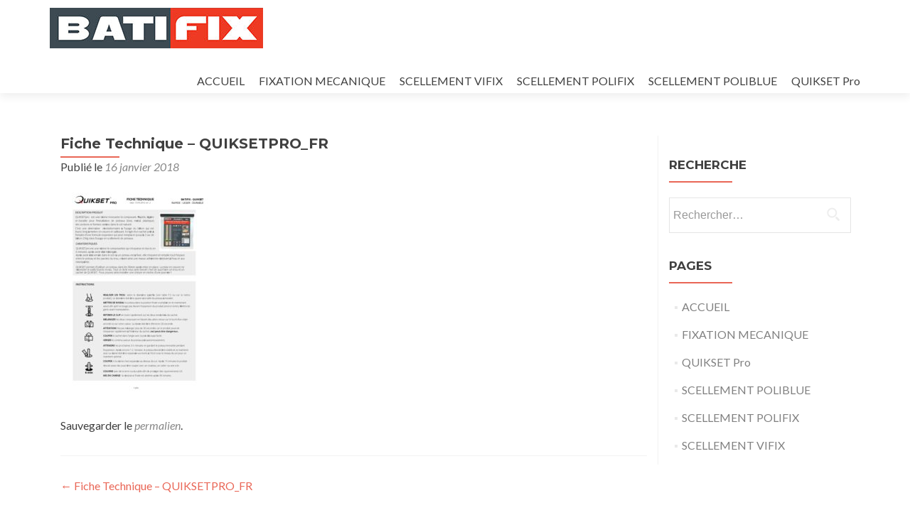

--- FILE ---
content_type: text/css
request_url: https://www.batifix.com/wp-content/cache/wpfc-minified/2rn8vjqb/h6nzs.css
body_size: 42137
content:
html{font-family:sans-serif;-ms-text-size-adjust:100%;-webkit-text-size-adjust:100%}body{margin:0}article,aside,details,figcaption,figure,footer,header,hgroup,main,nav,section,summary{display:block}audio,canvas,progress,video{display:inline-block;vertical-align:baseline}audio:not([controls]){display:none;height:0}[hidden],template{display:none}a{background:0 0}a:active,a:hover{outline:0}abbr[title]{border-bottom:1px dotted}b,strong{font-weight:700}dfn{font-style:italic}h1{font-size:2em;margin:.67em 0}mark{background:#ff0;color:#000}small{font-size:80%}sub,sup{font-size:75%;line-height:0;position:relative;vertical-align:baseline}sup{top:-.5em}sub{bottom:-.25em}img{border:0}svg:not(:root){overflow:hidden}figure{margin:1em 40px}hr{-moz-box-sizing:content-box;box-sizing:content-box;height:0}pre{overflow:auto}code,kbd,pre,samp{font-family:monospace,monospace;font-size:1em}button,input,optgroup,select,textarea{color:inherit;font:inherit;margin:0}button{overflow:visible}button,select{text-transform:none}button,html input[type=button],input[type=reset],input[type=submit]{-webkit-appearance:button;cursor:pointer}button[disabled],html input[disabled]{cursor:default}button::-moz-focus-inner,input::-moz-focus-inner{border:0;padding:0}input{line-height:normal}input[type=checkbox],input[type=radio]{box-sizing:border-box;padding:0}input[type=number]::-webkit-inner-spin-button,input[type=number]::-webkit-outer-spin-button{height:auto}input[type=search]{-webkit-appearance:textfield;-moz-box-sizing:content-box;-webkit-box-sizing:content-box;box-sizing:content-box}input[type=search]::-webkit-search-cancel-button,input[type=search]::-webkit-search-decoration{-webkit-appearance:none}fieldset{border:1px solid silver;margin:0 2px;padding:.35em .625em .75em}legend{border:0;padding:0}textarea{overflow:auto}optgroup{font-weight:700}table{border-collapse:collapse;border-spacing:0}td,th{padding:0}@media print{*{text-shadow:none!important;color:#000!important;background:transparent!important;box-shadow:none!important}a,a:visited{text-decoration:underline}a[href]:after{content:" (" attr(href) ")"}abbr[title]:after{content:" (" attr(title) ")"}a[href^="javascript:"]:after,a[href^="#"]:after{content:""}pre,blockquote{border:1px solid #999;page-break-inside:avoid}thead{display:table-header-group}tr,img{page-break-inside:avoid}img{max-width:100%!important}p,h2,h3{orphans:3;widows:3}h2,h3{page-break-after:avoid}select{background:#fff!important}.navbar{display:none}.table td,.table th{background-color:#fff!important}.btn>.caret,.dropup>.btn>.caret{border-top-color:#000!important}.label{border:1px solid #000}.table{border-collapse:collapse!important}.table-bordered th,.table-bordered td{border:1px solid #ddd!important}}*{-webkit-box-sizing:border-box;-moz-box-sizing:border-box;box-sizing:border-box}:before,:after{-webkit-box-sizing:border-box;-moz-box-sizing:border-box;box-sizing:border-box}html{font-size:62.5%;-webkit-tap-highlight-color:rgba(0,0,0,0)}body{font-family:"Helvetica Neue",Helvetica,Arial,sans-serif;font-size:14px;line-height:1.42857143;color:#333;background-color:#fff}input,button,select,textarea{font-family:inherit;font-size:inherit;line-height:inherit}a{color:#428bca;text-decoration:none}a:hover,a:focus{color:#2a6496;text-decoration:underline}a:focus{outline:thin dotted;outline:5px auto -webkit-focus-ring-color;outline-offset:-2px}figure{margin:0}img{vertical-align:middle}.img-responsive,.thumbnail>img,.thumbnail a>img,.carousel-inner>.item>img,.carousel-inner>.item>a>img{display:block;max-width:100%;height:auto}.img-rounded{border-radius:6px}.img-thumbnail{padding:4px;line-height:1.42857143;background-color:#fff;border:1px solid #ddd;border-radius:4px;-webkit-transition:all .2s ease-in-out;transition:all .2s ease-in-out;display:inline-block;max-width:100%;height:auto}.img-circle{border-radius:50%}hr{margin-top:20px;margin-bottom:20px;border:0;border-top:1px solid #eee}.sr-only{position:absolute;width:1px;height:1px;margin:-1px;padding:0;overflow:hidden;clip:rect(0,0,0,0);border:0}h1,h2,h3,h4,h5,h6,.h1,.h2,.h3,.h4,.h5,.h6{font-family:inherit;font-weight:500;line-height:1.1;color:inherit}h1 small,h2 small,h3 small,h4 small,h5 small,h6 small,.h1 small,.h2 small,.h3 small,.h4 small,.h5 small,.h6 small,h1 .small,h2 .small,h3 .small,h4 .small,h5 .small,h6 .small,.h1 .small,.h2 .small,.h3 .small,.h4 .small,.h5 .small,.h6 .small{font-weight:400;line-height:1;color:#999}h1,.h1,h2,.h2,h3,.h3{margin-top:20px;margin-bottom:10px}h1 small,.h1 small,h2 small,.h2 small,h3 small,.h3 small,h1 .small,.h1 .small,h2 .small,.h2 .small,h3 .small,.h3 .small{font-size:65%}h4,.h4,h5,.h5,h6,.h6{margin-top:10px;margin-bottom:10px}h4 small,.h4 small,h5 small,.h5 small,h6 small,.h6 small,h4 .small,.h4 .small,h5 .small,.h5 .small,h6 .small,.h6 .small{font-size:75%}h1,.h1{font-size:36px}h2,.h2{font-size:30px}h3,.h3{font-size:24px}h4,.h4{font-size:18px}h5,.h5{font-size:14px}h6,.h6{font-size:12px}p{margin:0 0 10px}.lead{margin-bottom:20px;font-size:16px;font-weight:200;line-height:1.4}@media (min-width:768px){.lead{font-size:21px}}small,.small{font-size:85%}cite{font-style:normal}.text-left{text-align:left}.text-right{text-align:right}.text-center{text-align:center}.text-justify{text-align:justify}.text-muted{color:#999}.text-primary{color:#428bca}a.text-primary:hover{color:#3071a9}.text-success{color:#3c763d}a.text-success:hover{color:#2b542c}.text-info{color:#31708f}a.text-info:hover{color:#245269}.text-warning{color:#8a6d3b}a.text-warning:hover{color:#66512c}.text-danger{color:#a94442}a.text-danger:hover{color:#843534}.bg-primary{color:#fff;background-color:#428bca}a.bg-primary:hover{background-color:#3071a9}.bg-success{background-color:#dff0d8}a.bg-success:hover{background-color:#c1e2b3}.bg-info{background-color:#d9edf7}a.bg-info:hover{background-color:#afd9ee}.bg-warning{background-color:#fcf8e3}a.bg-warning:hover{background-color:#f7ecb5}.bg-danger{background-color:#f2dede}a.bg-danger:hover{background-color:#e4b9b9}.page-header{padding-bottom:9px;margin:40px 0 20px;border-bottom:1px solid #eee}ul,ol{margin-top:0;margin-bottom:10px}ul ul,ol ul,ul ol,ol ol{margin-bottom:0}.list-unstyled{padding-left:0;list-style:none}.list-inline{padding-left:0;list-style:none;margin-left:-5px}.list-inline>li{display:inline-block;padding-left:5px;padding-right:5px}dl{margin-top:0;margin-bottom:20px}dt,dd{line-height:1.42857143}dt{font-weight:700}dd{margin-left:0}@media (min-width:768px){.dl-horizontal dt{float:left;width:160px;clear:left;text-align:right;overflow:hidden;text-overflow:ellipsis;white-space:nowrap}.dl-horizontal dd{margin-left:180px}}abbr[title],abbr[data-original-title]{cursor:help;border-bottom:1px dotted #999}.initialism{font-size:90%;text-transform:uppercase}blockquote{padding:10px 20px;margin:0 0 20px;font-size:17.5px;border-left:5px solid #eee}blockquote p:last-child,blockquote ul:last-child,blockquote ol:last-child{margin-bottom:0}blockquote footer,blockquote small,blockquote .small{display:block;font-size:80%;line-height:1.42857143;color:#999}blockquote footer:before,blockquote small:before,blockquote .small:before{content:'\2014 \00A0'}.blockquote-reverse,blockquote.pull-right{padding-right:15px;padding-left:0;border-right:5px solid #eee;border-left:0;text-align:right}.blockquote-reverse footer:before,blockquote.pull-right footer:before,.blockquote-reverse small:before,blockquote.pull-right small:before,.blockquote-reverse .small:before,blockquote.pull-right .small:before{content:''}.blockquote-reverse footer:after,blockquote.pull-right footer:after,.blockquote-reverse small:after,blockquote.pull-right small:after,.blockquote-reverse .small:after,blockquote.pull-right .small:after{content:'\00A0 \2014'}blockquote:before,blockquote:after{content:""}address{margin-bottom:20px;font-style:normal;line-height:1.42857143}code,kbd,pre,samp{font-family:Menlo,Monaco,Consolas,"Courier New",monospace}code{padding:2px 4px;font-size:90%;color:#c7254e;background-color:#f9f2f4;white-space:nowrap;border-radius:4px}kbd{padding:2px 4px;font-size:90%;color:#fff;background-color:#333;border-radius:3px;box-shadow:inset 0 -1px 0 rgba(0,0,0,.25)}pre{display:block;padding:9.5px;margin:0 0 10px;font-size:13px;line-height:1.42857143;word-break:break-all;word-wrap:break-word;color:#333;background-color:#f5f5f5;border:1px solid #ccc;border-radius:4px}pre code{padding:0;font-size:inherit;color:inherit;white-space:pre-wrap;background-color:transparent;border-radius:0}.pre-scrollable{max-height:340px;overflow-y:scroll}.container{margin-right:auto;margin-left:auto;padding-left:15px;padding-right:15px}@media (min-width:768px){.container{width:750px}}@media (min-width:992px){.container{width:970px}}@media (min-width:1200px){.container{width:1170px}}.container-fluid{margin-right:auto;margin-left:auto;padding-left:15px;padding-right:15px}.row{margin-left:-15px;margin-right:-15px}.col-xs-1,.col-sm-1,.col-md-1,.col-lg-1,.col-xs-2,.col-sm-2,.col-md-2,.col-lg-2,.col-xs-3,.col-sm-3,.col-md-3,.col-lg-3,.col-xs-4,.col-sm-4,.col-md-4,.col-lg-4,.col-xs-5,.col-sm-5,.col-md-5,.col-lg-5,.col-xs-6,.col-sm-6,.col-md-6,.col-lg-6,.col-xs-7,.col-sm-7,.col-md-7,.col-lg-7,.col-xs-8,.col-sm-8,.col-md-8,.col-lg-8,.col-xs-9,.col-sm-9,.col-md-9,.col-lg-9,.col-xs-10,.col-sm-10,.col-md-10,.col-lg-10,.col-xs-11,.col-sm-11,.col-md-11,.col-lg-11,.col-xs-12,.col-sm-12,.col-md-12,.col-lg-12{position:relative;min-height:1px;padding-left:15px;padding-right:15px}.col-xs-1,.col-xs-2,.col-xs-3,.col-xs-4,.col-xs-5,.col-xs-6,.col-xs-7,.col-xs-8,.col-xs-9,.col-xs-10,.col-xs-11,.col-xs-12{float:left}.col-xs-12{width:100%}.col-xs-11{width:91.66666667%}.col-xs-10{width:83.33333333%}.col-xs-9{width:75%}.col-xs-8{width:66.66666667%}.col-xs-7{width:58.33333333%}.col-xs-6{width:50%}.col-xs-5{width:41.66666667%}.col-xs-4{width:33.33333333%}.col-xs-3{width:25%}.col-xs-2{width:16.66666667%}.col-xs-1{width:8.33333333%}.col-xs-pull-12{right:100%}.col-xs-pull-11{right:91.66666667%}.col-xs-pull-10{right:83.33333333%}.col-xs-pull-9{right:75%}.col-xs-pull-8{right:66.66666667%}.col-xs-pull-7{right:58.33333333%}.col-xs-pull-6{right:50%}.col-xs-pull-5{right:41.66666667%}.col-xs-pull-4{right:33.33333333%}.col-xs-pull-3{right:25%}.col-xs-pull-2{right:16.66666667%}.col-xs-pull-1{right:8.33333333%}.col-xs-pull-0{right:0}.col-xs-push-12{left:100%}.col-xs-push-11{left:91.66666667%}.col-xs-push-10{left:83.33333333%}.col-xs-push-9{left:75%}.col-xs-push-8{left:66.66666667%}.col-xs-push-7{left:58.33333333%}.col-xs-push-6{left:50%}.col-xs-push-5{left:41.66666667%}.col-xs-push-4{left:33.33333333%}.col-xs-push-3{left:25%}.col-xs-push-2{left:16.66666667%}.col-xs-push-1{left:8.33333333%}.col-xs-push-0{left:0}.col-xs-offset-12{margin-left:100%}.col-xs-offset-11{margin-left:91.66666667%}.col-xs-offset-10{margin-left:83.33333333%}.col-xs-offset-9{margin-left:75%}.col-xs-offset-8{margin-left:66.66666667%}.col-xs-offset-7{margin-left:58.33333333%}.col-xs-offset-6{margin-left:50%}.col-xs-offset-5{margin-left:41.66666667%}.col-xs-offset-4{margin-left:33.33333333%}.col-xs-offset-3{margin-left:25%}.col-xs-offset-2{margin-left:16.66666667%}.col-xs-offset-1{margin-left:8.33333333%}.col-xs-offset-0{margin-left:0}@media (min-width:768px){.col-sm-1,.col-sm-2,.col-sm-3,.col-sm-4,.col-sm-5,.col-sm-6,.col-sm-7,.col-sm-8,.col-sm-9,.col-sm-10,.col-sm-11,.col-sm-12{float:left}.col-sm-12{width:100%}.col-sm-11{width:91.66666667%}.col-sm-10{width:83.33333333%}.col-sm-9{width:75%}.col-sm-8{width:66.66666667%}.col-sm-7{width:58.33333333%}.col-sm-6{width:50%}.col-sm-5{width:41.66666667%}.col-sm-4{width:33.33333333%}.col-sm-3{width:25%}.col-sm-2{width:16.66666667%}.col-sm-1{width:8.33333333%}.col-sm-pull-12{right:100%}.col-sm-pull-11{right:91.66666667%}.col-sm-pull-10{right:83.33333333%}.col-sm-pull-9{right:75%}.col-sm-pull-8{right:66.66666667%}.col-sm-pull-7{right:58.33333333%}.col-sm-pull-6{right:50%}.col-sm-pull-5{right:41.66666667%}.col-sm-pull-4{right:33.33333333%}.col-sm-pull-3{right:25%}.col-sm-pull-2{right:16.66666667%}.col-sm-pull-1{right:8.33333333%}.col-sm-pull-0{right:0}.col-sm-push-12{left:100%}.col-sm-push-11{left:91.66666667%}.col-sm-push-10{left:83.33333333%}.col-sm-push-9{left:75%}.col-sm-push-8{left:66.66666667%}.col-sm-push-7{left:58.33333333%}.col-sm-push-6{left:50%}.col-sm-push-5{left:41.66666667%}.col-sm-push-4{left:33.33333333%}.col-sm-push-3{left:25%}.col-sm-push-2{left:16.66666667%}.col-sm-push-1{left:8.33333333%}.col-sm-push-0{left:0}.col-sm-offset-12{margin-left:100%}.col-sm-offset-11{margin-left:91.66666667%}.col-sm-offset-10{margin-left:83.33333333%}.col-sm-offset-9{margin-left:75%}.col-sm-offset-8{margin-left:66.66666667%}.col-sm-offset-7{margin-left:58.33333333%}.col-sm-offset-6{margin-left:50%}.col-sm-offset-5{margin-left:41.66666667%}.col-sm-offset-4{margin-left:33.33333333%}.col-sm-offset-3{margin-left:25%}.col-sm-offset-2{margin-left:16.66666667%}.col-sm-offset-1{margin-left:8.33333333%}.col-sm-offset-0{margin-left:0}}@media (min-width:992px){.col-md-1,.col-md-2,.col-md-3,.col-md-4,.col-md-5,.col-md-6,.col-md-7,.col-md-8,.col-md-9,.col-md-10,.col-md-11,.col-md-12{float:left}.col-md-12{width:100%}.col-md-11{width:91.66666667%}.col-md-10{width:83.33333333%}.col-md-9{width:75%}.col-md-8{width:66.66666667%}.col-md-7{width:58.33333333%}.col-md-6{width:50%}.col-md-5{width:41.66666667%}.col-md-4{width:33.33333333%}.col-md-3{width:25%}.col-md-2{width:16.66666667%}.col-md-1{width:8.33333333%}.col-md-pull-12{right:100%}.col-md-pull-11{right:91.66666667%}.col-md-pull-10{right:83.33333333%}.col-md-pull-9{right:75%}.col-md-pull-8{right:66.66666667%}.col-md-pull-7{right:58.33333333%}.col-md-pull-6{right:50%}.col-md-pull-5{right:41.66666667%}.col-md-pull-4{right:33.33333333%}.col-md-pull-3{right:25%}.col-md-pull-2{right:16.66666667%}.col-md-pull-1{right:8.33333333%}.col-md-pull-0{right:0}.col-md-push-12{left:100%}.col-md-push-11{left:91.66666667%}.col-md-push-10{left:83.33333333%}.col-md-push-9{left:75%}.col-md-push-8{left:66.66666667%}.col-md-push-7{left:58.33333333%}.col-md-push-6{left:50%}.col-md-push-5{left:41.66666667%}.col-md-push-4{left:33.33333333%}.col-md-push-3{left:25%}.col-md-push-2{left:16.66666667%}.col-md-push-1{left:8.33333333%}.col-md-push-0{left:0}.col-md-offset-12{margin-left:100%}.col-md-offset-11{margin-left:91.66666667%}.col-md-offset-10{margin-left:83.33333333%}.col-md-offset-9{margin-left:75%}.col-md-offset-8{margin-left:66.66666667%}.col-md-offset-7{margin-left:58.33333333%}.col-md-offset-6{margin-left:50%}.col-md-offset-5{margin-left:41.66666667%}.col-md-offset-4{margin-left:33.33333333%}.col-md-offset-3{margin-left:25%}.col-md-offset-2{margin-left:16.66666667%}.col-md-offset-1{margin-left:8.33333333%}.col-md-offset-0{margin-left:0}}@media (min-width:1200px){.col-lg-1,.col-lg-2,.col-lg-3,.col-lg-4,.col-lg-5,.col-lg-6,.col-lg-7,.col-lg-8,.col-lg-9,.col-lg-10,.col-lg-11,.col-lg-12{float:left}.col-lg-12{width:100%}.col-lg-11{width:91.66666667%}.col-lg-10{width:83.33333333%}.col-lg-9{width:75%}.col-lg-8{width:66.66666667%}.col-lg-7{width:58.33333333%}.col-lg-6{width:50%}.col-lg-5{width:41.66666667%}.col-lg-4{width:33.33333333%}.col-lg-3{width:25%}.col-lg-2{width:16.66666667%}.col-lg-1{width:8.33333333%}.col-lg-pull-12{right:100%}.col-lg-pull-11{right:91.66666667%}.col-lg-pull-10{right:83.33333333%}.col-lg-pull-9{right:75%}.col-lg-pull-8{right:66.66666667%}.col-lg-pull-7{right:58.33333333%}.col-lg-pull-6{right:50%}.col-lg-pull-5{right:41.66666667%}.col-lg-pull-4{right:33.33333333%}.col-lg-pull-3{right:25%}.col-lg-pull-2{right:16.66666667%}.col-lg-pull-1{right:8.33333333%}.col-lg-pull-0{right:0}.col-lg-push-12{left:100%}.col-lg-push-11{left:91.66666667%}.col-lg-push-10{left:83.33333333%}.col-lg-push-9{left:75%}.col-lg-push-8{left:66.66666667%}.col-lg-push-7{left:58.33333333%}.col-lg-push-6{left:50%}.col-lg-push-5{left:41.66666667%}.col-lg-push-4{left:33.33333333%}.col-lg-push-3{left:25%}.col-lg-push-2{left:16.66666667%}.col-lg-push-1{left:8.33333333%}.col-lg-push-0{left:0}.col-lg-offset-12{margin-left:100%}.col-lg-offset-11{margin-left:91.66666667%}.col-lg-offset-10{margin-left:83.33333333%}.col-lg-offset-9{margin-left:75%}.col-lg-offset-8{margin-left:66.66666667%}.col-lg-offset-7{margin-left:58.33333333%}.col-lg-offset-6{margin-left:50%}.col-lg-offset-5{margin-left:41.66666667%}.col-lg-offset-4{margin-left:33.33333333%}.col-lg-offset-3{margin-left:25%}.col-lg-offset-2{margin-left:16.66666667%}.col-lg-offset-1{margin-left:8.33333333%}.col-lg-offset-0{margin-left:0}}table{max-width:100%;background-color:transparent}th{text-align:left}.table{width:100%;margin-bottom:20px}.table>thead>tr>th,.table>tbody>tr>th,.table>tfoot>tr>th,.table>thead>tr>td,.table>tbody>tr>td,.table>tfoot>tr>td{padding:8px;line-height:1.42857143;vertical-align:top;border-top:1px solid #ddd}.table>thead>tr>th{vertical-align:bottom;border-bottom:2px solid #ddd}.table>caption+thead>tr:first-child>th,.table>colgroup+thead>tr:first-child>th,.table>thead:first-child>tr:first-child>th,.table>caption+thead>tr:first-child>td,.table>colgroup+thead>tr:first-child>td,.table>thead:first-child>tr:first-child>td{border-top:0}.table>tbody+tbody{border-top:2px solid #ddd}.table .table{background-color:#fff}.table-condensed>thead>tr>th,.table-condensed>tbody>tr>th,.table-condensed>tfoot>tr>th,.table-condensed>thead>tr>td,.table-condensed>tbody>tr>td,.table-condensed>tfoot>tr>td{padding:5px}.table-bordered{border:1px solid #ddd}.table-bordered>thead>tr>th,.table-bordered>tbody>tr>th,.table-bordered>tfoot>tr>th,.table-bordered>thead>tr>td,.table-bordered>tbody>tr>td,.table-bordered>tfoot>tr>td{border:1px solid #ddd}.table-bordered>thead>tr>th,.table-bordered>thead>tr>td{border-bottom-width:2px}.table-striped>tbody>tr:nth-child(odd)>td,.table-striped>tbody>tr:nth-child(odd)>th{background-color:#f9f9f9}.table-hover>tbody>tr:hover>td,.table-hover>tbody>tr:hover>th{background-color:#f5f5f5}table col[class*=col-]{position:static;float:none;display:table-column}table td[class*=col-],table th[class*=col-]{position:static;float:none;display:table-cell}.table>thead>tr>td.active,.table>tbody>tr>td.active,.table>tfoot>tr>td.active,.table>thead>tr>th.active,.table>tbody>tr>th.active,.table>tfoot>tr>th.active,.table>thead>tr.active>td,.table>tbody>tr.active>td,.table>tfoot>tr.active>td,.table>thead>tr.active>th,.table>tbody>tr.active>th,.table>tfoot>tr.active>th{background-color:#f5f5f5}.table-hover>tbody>tr>td.active:hover,.table-hover>tbody>tr>th.active:hover,.table-hover>tbody>tr.active:hover>td,.table-hover>tbody>tr.active:hover>th{background-color:#e8e8e8}.table>thead>tr>td.success,.table>tbody>tr>td.success,.table>tfoot>tr>td.success,.table>thead>tr>th.success,.table>tbody>tr>th.success,.table>tfoot>tr>th.success,.table>thead>tr.success>td,.table>tbody>tr.success>td,.table>tfoot>tr.success>td,.table>thead>tr.success>th,.table>tbody>tr.success>th,.table>tfoot>tr.success>th{background-color:#dff0d8}.table-hover>tbody>tr>td.success:hover,.table-hover>tbody>tr>th.success:hover,.table-hover>tbody>tr.success:hover>td,.table-hover>tbody>tr.success:hover>th{background-color:#d0e9c6}.table>thead>tr>td.info,.table>tbody>tr>td.info,.table>tfoot>tr>td.info,.table>thead>tr>th.info,.table>tbody>tr>th.info,.table>tfoot>tr>th.info,.table>thead>tr.info>td,.table>tbody>tr.info>td,.table>tfoot>tr.info>td,.table>thead>tr.info>th,.table>tbody>tr.info>th,.table>tfoot>tr.info>th{background-color:#d9edf7}.table-hover>tbody>tr>td.info:hover,.table-hover>tbody>tr>th.info:hover,.table-hover>tbody>tr.info:hover>td,.table-hover>tbody>tr.info:hover>th{background-color:#c4e3f3}.table>thead>tr>td.warning,.table>tbody>tr>td.warning,.table>tfoot>tr>td.warning,.table>thead>tr>th.warning,.table>tbody>tr>th.warning,.table>tfoot>tr>th.warning,.table>thead>tr.warning>td,.table>tbody>tr.warning>td,.table>tfoot>tr.warning>td,.table>thead>tr.warning>th,.table>tbody>tr.warning>th,.table>tfoot>tr.warning>th{background-color:#fcf8e3}.table-hover>tbody>tr>td.warning:hover,.table-hover>tbody>tr>th.warning:hover,.table-hover>tbody>tr.warning:hover>td,.table-hover>tbody>tr.warning:hover>th{background-color:#faf2cc}.table>thead>tr>td.danger,.table>tbody>tr>td.danger,.table>tfoot>tr>td.danger,.table>thead>tr>th.danger,.table>tbody>tr>th.danger,.table>tfoot>tr>th.danger,.table>thead>tr.danger>td,.table>tbody>tr.danger>td,.table>tfoot>tr.danger>td,.table>thead>tr.danger>th,.table>tbody>tr.danger>th,.table>tfoot>tr.danger>th{background-color:#f2dede}.table-hover>tbody>tr>td.danger:hover,.table-hover>tbody>tr>th.danger:hover,.table-hover>tbody>tr.danger:hover>td,.table-hover>tbody>tr.danger:hover>th{background-color:#ebcccc}@media (max-width:767px){.table-responsive{width:100%;margin-bottom:15px;overflow-y:hidden;overflow-x:scroll;-ms-overflow-style:-ms-autohiding-scrollbar;border:1px solid #ddd;-webkit-overflow-scrolling:touch}.table-responsive>.table{margin-bottom:0}.table-responsive>.table>thead>tr>th,.table-responsive>.table>tbody>tr>th,.table-responsive>.table>tfoot>tr>th,.table-responsive>.table>thead>tr>td,.table-responsive>.table>tbody>tr>td,.table-responsive>.table>tfoot>tr>td{white-space:nowrap}.table-responsive>.table-bordered{border:0}.table-responsive>.table-bordered>thead>tr>th:first-child,.table-responsive>.table-bordered>tbody>tr>th:first-child,.table-responsive>.table-bordered>tfoot>tr>th:first-child,.table-responsive>.table-bordered>thead>tr>td:first-child,.table-responsive>.table-bordered>tbody>tr>td:first-child,.table-responsive>.table-bordered>tfoot>tr>td:first-child{border-left:0}.table-responsive>.table-bordered>thead>tr>th:last-child,.table-responsive>.table-bordered>tbody>tr>th:last-child,.table-responsive>.table-bordered>tfoot>tr>th:last-child,.table-responsive>.table-bordered>thead>tr>td:last-child,.table-responsive>.table-bordered>tbody>tr>td:last-child,.table-responsive>.table-bordered>tfoot>tr>td:last-child{border-right:0}.table-responsive>.table-bordered>tbody>tr:last-child>th,.table-responsive>.table-bordered>tfoot>tr:last-child>th,.table-responsive>.table-bordered>tbody>tr:last-child>td,.table-responsive>.table-bordered>tfoot>tr:last-child>td{border-bottom:0}}fieldset{padding:0;margin:0;border:0;min-width:0}legend{display:block;width:100%;padding:0;margin-bottom:20px;font-size:21px;line-height:inherit;color:#333;border:0;border-bottom:1px solid #e5e5e5}label{display:inline-block;margin-bottom:5px;font-weight:700}input[type=search]{-webkit-box-sizing:border-box;-moz-box-sizing:border-box;box-sizing:border-box}input[type=radio],input[type=checkbox]{margin:4px 0 0;margin-top:1px \9;line-height:normal}input[type=file]{display:block}input[type=range]{display:block;width:100%}select[multiple],select[size]{height:auto}input[type=file]:focus,input[type=radio]:focus,input[type=checkbox]:focus{outline:thin dotted;outline:5px auto -webkit-focus-ring-color;outline-offset:-2px}output{display:block;padding-top:7px;font-size:14px;line-height:1.42857143;color:#555}.form-control{display:block;width:100%;height:34px;padding:6px 12px;font-size:14px;line-height:1.42857143;color:#555;background-color:#fff;background-image:none;border:1px solid #ccc;border-radius:4px;-webkit-box-shadow:inset 0 1px 1px rgba(0,0,0,.075);box-shadow:inset 0 1px 1px rgba(0,0,0,.075);-webkit-transition:border-color ease-in-out .15s,box-shadow ease-in-out .15s;transition:border-color ease-in-out .15s,box-shadow ease-in-out .15s}.form-control:focus{border-color:#66afe9;outline:0;-webkit-box-shadow:inset 0 1px 1px rgba(0,0,0,.075),0 0 8px rgba(102,175,233,.6);box-shadow:inset 0 1px 1px rgba(0,0,0,.075),0 0 8px rgba(102,175,233,.6)}.form-control::-moz-placeholder{color:#999;opacity:1}.form-control:-ms-input-placeholder{color:#999}.form-control::-webkit-input-placeholder{color:#999}.form-control[disabled],.form-control[readonly],fieldset[disabled] .form-control{cursor:not-allowed;background-color:#eee;opacity:1}textarea.form-control{height:auto}input[type=search]{-webkit-appearance:none}input[type=date]{line-height:34px}.form-group{margin-bottom:15px}.radio,.checkbox{display:block;min-height:20px;margin-top:10px;margin-bottom:10px;padding-left:20px}.radio label,.checkbox label{display:inline;font-weight:400;cursor:pointer}.radio input[type=radio],.radio-inline input[type=radio],.checkbox input[type=checkbox],.checkbox-inline input[type=checkbox]{float:left;margin-left:-20px}.radio+.radio,.checkbox+.checkbox{margin-top:-5px}.radio-inline,.checkbox-inline{display:inline-block;padding-left:20px;margin-bottom:0;vertical-align:middle;font-weight:400;cursor:pointer}.radio-inline+.radio-inline,.checkbox-inline+.checkbox-inline{margin-top:0;margin-left:10px}input[type=radio][disabled],input[type=checkbox][disabled],.radio[disabled],.radio-inline[disabled],.checkbox[disabled],.checkbox-inline[disabled],fieldset[disabled] input[type=radio],fieldset[disabled] input[type=checkbox],fieldset[disabled] .radio,fieldset[disabled] .radio-inline,fieldset[disabled] .checkbox,fieldset[disabled] .checkbox-inline{cursor:not-allowed}.input-sm{height:30px;padding:5px 10px;font-size:12px;line-height:1.5;border-radius:3px}select.input-sm{height:30px;line-height:30px}textarea.input-sm,select[multiple].input-sm{height:auto}.input-lg{height:46px;padding:10px 16px;font-size:18px;line-height:1.33;border-radius:6px}select.input-lg{height:46px;line-height:46px}textarea.input-lg,select[multiple].input-lg{height:auto}.has-feedback{position:relative}.has-feedback .form-control{padding-right:42.5px}.has-feedback .form-control-feedback{position:absolute;top:25px;right:0;display:block;width:34px;height:34px;line-height:34px;text-align:center}.has-success .help-block,.has-success .control-label,.has-success .radio,.has-success .checkbox,.has-success .radio-inline,.has-success .checkbox-inline{color:#3c763d}.has-success .form-control{border-color:#3c763d;-webkit-box-shadow:inset 0 1px 1px rgba(0,0,0,.075);box-shadow:inset 0 1px 1px rgba(0,0,0,.075)}.has-success .form-control:focus{border-color:#2b542c;-webkit-box-shadow:inset 0 1px 1px rgba(0,0,0,.075),0 0 6px #67b168;box-shadow:inset 0 1px 1px rgba(0,0,0,.075),0 0 6px #67b168}.has-success .input-group-addon{color:#3c763d;border-color:#3c763d;background-color:#dff0d8}.has-success .form-control-feedback{color:#3c763d}.has-warning .help-block,.has-warning .control-label,.has-warning .radio,.has-warning .checkbox,.has-warning .radio-inline,.has-warning .checkbox-inline{color:#8a6d3b}.has-warning .form-control{border-color:#8a6d3b;-webkit-box-shadow:inset 0 1px 1px rgba(0,0,0,.075);box-shadow:inset 0 1px 1px rgba(0,0,0,.075)}.has-warning .form-control:focus{border-color:#66512c;-webkit-box-shadow:inset 0 1px 1px rgba(0,0,0,.075),0 0 6px #c0a16b;box-shadow:inset 0 1px 1px rgba(0,0,0,.075),0 0 6px #c0a16b}.has-warning .input-group-addon{color:#8a6d3b;border-color:#8a6d3b;background-color:#fcf8e3}.has-warning .form-control-feedback{color:#8a6d3b}.has-error .help-block,.has-error .control-label,.has-error .radio,.has-error .checkbox,.has-error .radio-inline,.has-error .checkbox-inline{color:#a94442}.has-error .form-control{border-color:#a94442;-webkit-box-shadow:inset 0 1px 1px rgba(0,0,0,.075);box-shadow:inset 0 1px 1px rgba(0,0,0,.075)}.has-error .form-control:focus{border-color:#843534;-webkit-box-shadow:inset 0 1px 1px rgba(0,0,0,.075),0 0 6px #ce8483;box-shadow:inset 0 1px 1px rgba(0,0,0,.075),0 0 6px #ce8483}.has-error .input-group-addon{color:#a94442;border-color:#a94442;background-color:#f2dede}.has-error .form-control-feedback{color:#a94442}.form-control-static{margin-bottom:0}.help-block{display:block;margin-top:5px;margin-bottom:10px;color:#737373}@media (min-width:768px){.form-inline .form-group{display:inline-block;margin-bottom:0;vertical-align:middle}.form-inline .form-control{display:inline-block;width:auto;vertical-align:middle}.form-inline .input-group>.form-control{width:100%}.form-inline .control-label{margin-bottom:0;vertical-align:middle}.form-inline .radio,.form-inline .checkbox{display:inline-block;margin-top:0;margin-bottom:0;padding-left:0;vertical-align:middle}.form-inline .radio input[type=radio],.form-inline .checkbox input[type=checkbox]{float:none;margin-left:0}.form-inline .has-feedback .form-control-feedback{top:0}}.form-horizontal .control-label,.form-horizontal .radio,.form-horizontal .checkbox,.form-horizontal .radio-inline,.form-horizontal .checkbox-inline{margin-top:0;margin-bottom:0;padding-top:7px}.form-horizontal .radio,.form-horizontal .checkbox{min-height:27px}.form-horizontal .form-group{margin-left:-15px;margin-right:-15px}.form-horizontal .form-control-static{padding-top:7px}@media (min-width:768px){.form-horizontal .control-label{text-align:right}}.form-horizontal .has-feedback .form-control-feedback{top:0;right:15px}.btn{display:inline-block;margin-bottom:0;font-weight:400;text-align:center;vertical-align:middle;cursor:pointer;background-image:none;border:1px solid transparent;white-space:nowrap;padding:6px 12px;font-size:14px;line-height:1.42857143;border-radius:4px;-webkit-user-select:none;-moz-user-select:none;-ms-user-select:none;user-select:none}.btn:focus,.btn:active:focus,.btn.active:focus{outline:thin dotted;outline:5px auto -webkit-focus-ring-color;outline-offset:-2px}.btn:hover,.btn:focus{color:#333;text-decoration:none}.btn:active,.btn.active{outline:0;background-image:none;-webkit-box-shadow:inset 0 3px 5px rgba(0,0,0,.125);box-shadow:inset 0 3px 5px rgba(0,0,0,.125)}.btn.disabled,.btn[disabled],fieldset[disabled] .btn{cursor:not-allowed;pointer-events:none;opacity:.65;filter:alpha(opacity=65);-webkit-box-shadow:none;box-shadow:none}.btn-default{color:#333;background-color:#fff;border-color:#ccc}.btn-default:hover,.btn-default:focus,.btn-default:active,.btn-default.active,.open .dropdown-toggle.btn-default{color:#333;background-color:#ebebeb;border-color:#adadad}.btn-default:active,.btn-default.active,.open .dropdown-toggle.btn-default{background-image:none}.btn-default.disabled,.btn-default[disabled],fieldset[disabled] .btn-default,.btn-default.disabled:hover,.btn-default[disabled]:hover,fieldset[disabled] .btn-default:hover,.btn-default.disabled:focus,.btn-default[disabled]:focus,fieldset[disabled] .btn-default:focus,.btn-default.disabled:active,.btn-default[disabled]:active,fieldset[disabled] .btn-default:active,.btn-default.disabled.active,.btn-default[disabled].active,fieldset[disabled] .btn-default.active{background-color:#fff;border-color:#ccc}.btn-default .badge{color:#fff;background-color:#333}.btn-primary{color:#fff;background-color:#428bca;border-color:#357ebd}.btn-primary:hover,.btn-primary:focus,.btn-primary:active,.btn-primary.active,.open .dropdown-toggle.btn-primary{color:#fff;background-color:#3276b1;border-color:#285e8e}.btn-primary:active,.btn-primary.active,.open .dropdown-toggle.btn-primary{background-image:none}.btn-primary.disabled,.btn-primary[disabled],fieldset[disabled] .btn-primary,.btn-primary.disabled:hover,.btn-primary[disabled]:hover,fieldset[disabled] .btn-primary:hover,.btn-primary.disabled:focus,.btn-primary[disabled]:focus,fieldset[disabled] .btn-primary:focus,.btn-primary.disabled:active,.btn-primary[disabled]:active,fieldset[disabled] .btn-primary:active,.btn-primary.disabled.active,.btn-primary[disabled].active,fieldset[disabled] .btn-primary.active{background-color:#428bca;border-color:#357ebd}.btn-primary .badge{color:#428bca;background-color:#fff}.btn-success{color:#fff;background-color:#5cb85c;border-color:#4cae4c}.btn-success:hover,.btn-success:focus,.btn-success:active,.btn-success.active,.open .dropdown-toggle.btn-success{color:#fff;background-color:#47a447;border-color:#398439}.btn-success:active,.btn-success.active,.open .dropdown-toggle.btn-success{background-image:none}.btn-success.disabled,.btn-success[disabled],fieldset[disabled] .btn-success,.btn-success.disabled:hover,.btn-success[disabled]:hover,fieldset[disabled] .btn-success:hover,.btn-success.disabled:focus,.btn-success[disabled]:focus,fieldset[disabled] .btn-success:focus,.btn-success.disabled:active,.btn-success[disabled]:active,fieldset[disabled] .btn-success:active,.btn-success.disabled.active,.btn-success[disabled].active,fieldset[disabled] .btn-success.active{background-color:#5cb85c;border-color:#4cae4c}.btn-success .badge{color:#5cb85c;background-color:#fff}.btn-info{color:#fff;background-color:#5bc0de;border-color:#46b8da}.btn-info:hover,.btn-info:focus,.btn-info:active,.btn-info.active,.open .dropdown-toggle.btn-info{color:#fff;background-color:#39b3d7;border-color:#269abc}.btn-info:active,.btn-info.active,.open .dropdown-toggle.btn-info{background-image:none}.btn-info.disabled,.btn-info[disabled],fieldset[disabled] .btn-info,.btn-info.disabled:hover,.btn-info[disabled]:hover,fieldset[disabled] .btn-info:hover,.btn-info.disabled:focus,.btn-info[disabled]:focus,fieldset[disabled] .btn-info:focus,.btn-info.disabled:active,.btn-info[disabled]:active,fieldset[disabled] .btn-info:active,.btn-info.disabled.active,.btn-info[disabled].active,fieldset[disabled] .btn-info.active{background-color:#5bc0de;border-color:#46b8da}.btn-info .badge{color:#5bc0de;background-color:#fff}.btn-warning{color:#fff;background-color:#f0ad4e;border-color:#eea236}.btn-warning:hover,.btn-warning:focus,.btn-warning:active,.btn-warning.active,.open .dropdown-toggle.btn-warning{color:#fff;background-color:#ed9c28;border-color:#d58512}.btn-warning:active,.btn-warning.active,.open .dropdown-toggle.btn-warning{background-image:none}.btn-warning.disabled,.btn-warning[disabled],fieldset[disabled] .btn-warning,.btn-warning.disabled:hover,.btn-warning[disabled]:hover,fieldset[disabled] .btn-warning:hover,.btn-warning.disabled:focus,.btn-warning[disabled]:focus,fieldset[disabled] .btn-warning:focus,.btn-warning.disabled:active,.btn-warning[disabled]:active,fieldset[disabled] .btn-warning:active,.btn-warning.disabled.active,.btn-warning[disabled].active,fieldset[disabled] .btn-warning.active{background-color:#f0ad4e;border-color:#eea236}.btn-warning .badge{color:#f0ad4e;background-color:#fff}.btn-danger{color:#fff;background-color:#d9534f;border-color:#d43f3a}.btn-danger:hover,.btn-danger:focus,.btn-danger:active,.btn-danger.active,.open .dropdown-toggle.btn-danger{color:#fff;background-color:#d2322d;border-color:#ac2925}.btn-danger:active,.btn-danger.active,.open .dropdown-toggle.btn-danger{background-image:none}.btn-danger.disabled,.btn-danger[disabled],fieldset[disabled] .btn-danger,.btn-danger.disabled:hover,.btn-danger[disabled]:hover,fieldset[disabled] .btn-danger:hover,.btn-danger.disabled:focus,.btn-danger[disabled]:focus,fieldset[disabled] .btn-danger:focus,.btn-danger.disabled:active,.btn-danger[disabled]:active,fieldset[disabled] .btn-danger:active,.btn-danger.disabled.active,.btn-danger[disabled].active,fieldset[disabled] .btn-danger.active{background-color:#d9534f;border-color:#d43f3a}.btn-danger .badge{color:#d9534f;background-color:#fff}.btn-link{color:#428bca;font-weight:400;cursor:pointer;border-radius:0}.btn-link,.btn-link:active,.btn-link[disabled],fieldset[disabled] .btn-link{background-color:transparent;-webkit-box-shadow:none;box-shadow:none}.btn-link,.btn-link:hover,.btn-link:focus,.btn-link:active{border-color:transparent}.btn-link:hover,.btn-link:focus{color:#2a6496;text-decoration:underline;background-color:transparent}.btn-link[disabled]:hover,fieldset[disabled] .btn-link:hover,.btn-link[disabled]:focus,fieldset[disabled] .btn-link:focus{color:#999;text-decoration:none}.btn-lg,.btn-group-lg>.btn{padding:10px 16px;font-size:18px;line-height:1.33;border-radius:6px}.btn-sm,.btn-group-sm>.btn{padding:5px 10px;font-size:12px;line-height:1.5;border-radius:3px}.btn-xs,.btn-group-xs>.btn{padding:1px 5px;font-size:12px;line-height:1.5;border-radius:3px}.btn-block{display:block;width:100%;padding-left:0;padding-right:0}.btn-block+.btn-block{margin-top:5px}input[type=submit].btn-block,input[type=reset].btn-block,input[type=button].btn-block{width:100%}.fade{opacity:0;-webkit-transition:opacity .15s linear;transition:opacity .15s linear}.fade.in{opacity:1}.collapse{display:none}.collapse.in{display:block}.collapsing{position:relative;height:0;overflow:hidden;-webkit-transition:height .35s ease;transition:height .35s ease}.caret{display:inline-block;width:0;height:0;margin-left:2px;vertical-align:middle;border-top:4px solid;border-right:4px solid transparent;border-left:4px solid transparent}.dropdown{position:relative}.dropdown-toggle:focus{outline:0}.dropdown-menu{position:absolute;top:100%;left:0;z-index:1000;display:none;float:left;min-width:160px;padding:5px 0;margin:2px 0 0;list-style:none;font-size:14px;background-color:#fff;border:1px solid #ccc;border:1px solid rgba(0,0,0,.15);border-radius:4px;-webkit-box-shadow:0 6px 12px rgba(0,0,0,.175);box-shadow:0 6px 12px rgba(0,0,0,.175);background-clip:padding-box}.dropdown-menu.pull-right{right:0;left:auto}.dropdown-menu .divider{height:1px;margin:9px 0;overflow:hidden;background-color:#e5e5e5}.dropdown-menu>li>a{display:block;padding:3px 20px;clear:both;font-weight:400;line-height:1.42857143;color:#333;white-space:nowrap}.dropdown-menu>li>a:hover,.dropdown-menu>li>a:focus{text-decoration:none;color:#262626;background-color:#f5f5f5}.dropdown-menu>.active>a,.dropdown-menu>.active>a:hover,.dropdown-menu>.active>a:focus{color:#fff;text-decoration:none;outline:0;background-color:#428bca}.dropdown-menu>.disabled>a,.dropdown-menu>.disabled>a:hover,.dropdown-menu>.disabled>a:focus{color:#999}.dropdown-menu>.disabled>a:hover,.dropdown-menu>.disabled>a:focus{text-decoration:none;background-color:transparent;background-image:none;filter:progid:DXImageTransform.Microsoft.gradient(enabled=false);cursor:not-allowed}.open>.dropdown-menu{display:block}.open>a{outline:0}.dropdown-menu-right{left:auto;right:0}.dropdown-menu-left{left:0;right:auto}.dropdown-header{display:block;padding:3px 20px;font-size:12px;line-height:1.42857143;color:#999}.dropdown-backdrop{position:fixed;left:0;right:0;bottom:0;top:0;z-index:990}.pull-right>.dropdown-menu{right:0;left:auto}.dropup .caret,.navbar-fixed-bottom .dropdown .caret{border-top:0;border-bottom:4px solid;content:""}.dropup .dropdown-menu,.navbar-fixed-bottom .dropdown .dropdown-menu{top:auto;bottom:100%;margin-bottom:1px}@media (min-width:768px){.navbar-right .dropdown-menu{left:auto;right:0}.navbar-right .dropdown-menu-left{left:0;right:auto}}.btn-group,.btn-group-vertical{position:relative;display:inline-block;vertical-align:middle}.btn-group>.btn,.btn-group-vertical>.btn{position:relative;float:left}.btn-group>.btn:hover,.btn-group-vertical>.btn:hover,.btn-group>.btn:focus,.btn-group-vertical>.btn:focus,.btn-group>.btn:active,.btn-group-vertical>.btn:active,.btn-group>.btn.active,.btn-group-vertical>.btn.active{z-index:2}.btn-group>.btn:focus,.btn-group-vertical>.btn:focus{outline:0}.btn-group .btn+.btn,.btn-group .btn+.btn-group,.btn-group .btn-group+.btn,.btn-group .btn-group+.btn-group{margin-left:-1px}.btn-toolbar{margin-left:-5px}.btn-toolbar .btn-group,.btn-toolbar .input-group{float:left}.btn-toolbar>.btn,.btn-toolbar>.btn-group,.btn-toolbar>.input-group{margin-left:5px}.btn-group>.btn:not(:first-child):not(:last-child):not(.dropdown-toggle){border-radius:0}.btn-group>.btn:first-child{margin-left:0}.btn-group>.btn:first-child:not(:last-child):not(.dropdown-toggle){border-bottom-right-radius:0;border-top-right-radius:0}.btn-group>.btn:last-child:not(:first-child),.btn-group>.dropdown-toggle:not(:first-child){border-bottom-left-radius:0;border-top-left-radius:0}.btn-group>.btn-group{float:left}.btn-group>.btn-group:not(:first-child):not(:last-child)>.btn{border-radius:0}.btn-group>.btn-group:first-child>.btn:last-child,.btn-group>.btn-group:first-child>.dropdown-toggle{border-bottom-right-radius:0;border-top-right-radius:0}.btn-group>.btn-group:last-child>.btn:first-child{border-bottom-left-radius:0;border-top-left-radius:0}.btn-group .dropdown-toggle:active,.btn-group.open .dropdown-toggle{outline:0}.btn-group>.btn+.dropdown-toggle{padding-left:8px;padding-right:8px}.btn-group>.btn-lg+.dropdown-toggle{padding-left:12px;padding-right:12px}.btn-group.open .dropdown-toggle{-webkit-box-shadow:inset 0 3px 5px rgba(0,0,0,.125);box-shadow:inset 0 3px 5px rgba(0,0,0,.125)}.btn-group.open .dropdown-toggle.btn-link{-webkit-box-shadow:none;box-shadow:none}.btn .caret{margin-left:0}.btn-lg .caret{border-width:5px 5px 0;border-bottom-width:0}.dropup .btn-lg .caret{border-width:0 5px 5px}.btn-group-vertical>.btn,.btn-group-vertical>.btn-group,.btn-group-vertical>.btn-group>.btn{display:block;float:none;width:100%;max-width:100%}.btn-group-vertical>.btn-group>.btn{float:none}.btn-group-vertical>.btn+.btn,.btn-group-vertical>.btn+.btn-group,.btn-group-vertical>.btn-group+.btn,.btn-group-vertical>.btn-group+.btn-group{margin-top:-1px;margin-left:0}.btn-group-vertical>.btn:not(:first-child):not(:last-child){border-radius:0}.btn-group-vertical>.btn:first-child:not(:last-child){border-top-right-radius:4px;border-bottom-right-radius:0;border-bottom-left-radius:0}.btn-group-vertical>.btn:last-child:not(:first-child){border-bottom-left-radius:4px;border-top-right-radius:0;border-top-left-radius:0}.btn-group-vertical>.btn-group:not(:first-child):not(:last-child)>.btn{border-radius:0}.btn-group-vertical>.btn-group:first-child:not(:last-child)>.btn:last-child,.btn-group-vertical>.btn-group:first-child:not(:last-child)>.dropdown-toggle{border-bottom-right-radius:0;border-bottom-left-radius:0}.btn-group-vertical>.btn-group:last-child:not(:first-child)>.btn:first-child{border-top-right-radius:0;border-top-left-radius:0}.btn-group-justified{display:table;width:100%;table-layout:fixed;border-collapse:separate}.btn-group-justified>.btn,.btn-group-justified>.btn-group{float:none;display:table-cell;width:1%}.btn-group-justified>.btn-group .btn{width:100%}[data-toggle=buttons]>.btn>input[type=radio],[data-toggle=buttons]>.btn>input[type=checkbox]{display:none}.input-group{position:relative;display:table;border-collapse:separate}.input-group[class*=col-]{float:none;padding-left:0;padding-right:0}.input-group .form-control{position:relative;z-index:2;float:left;width:100%;margin-bottom:0}.input-group-lg>.form-control,.input-group-lg>.input-group-addon,.input-group-lg>.input-group-btn>.btn{height:46px;padding:10px 16px;font-size:18px;line-height:1.33;border-radius:6px}select.input-group-lg>.form-control,select.input-group-lg>.input-group-addon,select.input-group-lg>.input-group-btn>.btn{height:46px;line-height:46px}textarea.input-group-lg>.form-control,textarea.input-group-lg>.input-group-addon,textarea.input-group-lg>.input-group-btn>.btn,select[multiple].input-group-lg>.form-control,select[multiple].input-group-lg>.input-group-addon,select[multiple].input-group-lg>.input-group-btn>.btn{height:auto}.input-group-sm>.form-control,.input-group-sm>.input-group-addon,.input-group-sm>.input-group-btn>.btn{height:30px;padding:5px 10px;font-size:12px;line-height:1.5;border-radius:3px}select.input-group-sm>.form-control,select.input-group-sm>.input-group-addon,select.input-group-sm>.input-group-btn>.btn{height:30px;line-height:30px}textarea.input-group-sm>.form-control,textarea.input-group-sm>.input-group-addon,textarea.input-group-sm>.input-group-btn>.btn,select[multiple].input-group-sm>.form-control,select[multiple].input-group-sm>.input-group-addon,select[multiple].input-group-sm>.input-group-btn>.btn{height:auto}.input-group-addon,.input-group-btn,.input-group .form-control{display:table-cell}.input-group-addon:not(:first-child):not(:last-child),.input-group-btn:not(:first-child):not(:last-child),.input-group .form-control:not(:first-child):not(:last-child){border-radius:0}.input-group-addon,.input-group-btn{width:1%;white-space:nowrap;vertical-align:middle}.input-group-addon{padding:6px 12px;font-size:14px;font-weight:400;line-height:1;color:#555;text-align:center;background-color:#eee;border:1px solid #ccc;border-radius:4px}.input-group-addon.input-sm{padding:5px 10px;font-size:12px;border-radius:3px}.input-group-addon.input-lg{padding:10px 16px;font-size:18px;border-radius:6px}.input-group-addon input[type=radio],.input-group-addon input[type=checkbox]{margin-top:0}.input-group .form-control:first-child,.input-group-addon:first-child,.input-group-btn:first-child>.btn,.input-group-btn:first-child>.btn-group>.btn,.input-group-btn:first-child>.dropdown-toggle,.input-group-btn:last-child>.btn:not(:last-child):not(.dropdown-toggle),.input-group-btn:last-child>.btn-group:not(:last-child)>.btn{border-bottom-right-radius:0;border-top-right-radius:0}.input-group-addon:first-child{border-right:0}.input-group .form-control:last-child,.input-group-addon:last-child,.input-group-btn:last-child>.btn,.input-group-btn:last-child>.btn-group>.btn,.input-group-btn:last-child>.dropdown-toggle,.input-group-btn:first-child>.btn:not(:first-child),.input-group-btn:first-child>.btn-group:not(:first-child)>.btn{border-bottom-left-radius:0;border-top-left-radius:0}.input-group-addon:last-child{border-left:0}.input-group-btn{position:relative;font-size:0;white-space:nowrap}.input-group-btn>.btn{position:relative}.input-group-btn>.btn+.btn{margin-left:-1px}.input-group-btn>.btn:hover,.input-group-btn>.btn:focus,.input-group-btn>.btn:active{z-index:2}.input-group-btn:first-child>.btn,.input-group-btn:first-child>.btn-group{margin-right:-1px}.input-group-btn:last-child>.btn,.input-group-btn:last-child>.btn-group{margin-left:-1px}.nav{margin-bottom:0;padding-left:0;list-style:none}.nav>li{position:relative;display:block}.nav>li>a{position:relative;display:block;padding:10px 15px}.nav>li>a:hover,.nav>li>a:focus{text-decoration:none;background-color:#eee}.nav>li.disabled>a{color:#999}.nav>li.disabled>a:hover,.nav>li.disabled>a:focus{color:#999;text-decoration:none;background-color:transparent;cursor:not-allowed}.nav .open>a,.nav .open>a:hover,.nav .open>a:focus{background-color:#eee;border-color:#428bca}.nav .nav-divider{height:1px;margin:9px 0;overflow:hidden;background-color:#e5e5e5}.nav>li>a>img{max-width:none}.nav-tabs{border-bottom:1px solid #ddd}.nav-tabs>li{float:left;margin-bottom:-1px}.nav-tabs>li>a{margin-right:2px;line-height:1.42857143;border:1px solid transparent;border-radius:4px 4px 0 0}.nav-tabs>li>a:hover{border-color:#eee #eee #ddd}.nav-tabs>li.active>a,.nav-tabs>li.active>a:hover,.nav-tabs>li.active>a:focus{color:#555;background-color:#fff;border:1px solid #ddd;border-bottom-color:transparent;cursor:default}.nav-tabs.nav-justified{width:100%;border-bottom:0}.nav-tabs.nav-justified>li{float:none}.nav-tabs.nav-justified>li>a{text-align:center;margin-bottom:5px}.nav-tabs.nav-justified>.dropdown .dropdown-menu{top:auto;left:auto}@media (min-width:768px){.nav-tabs.nav-justified>li{display:table-cell;width:1%}.nav-tabs.nav-justified>li>a{margin-bottom:0}}.nav-tabs.nav-justified>li>a{margin-right:0;border-radius:4px}.nav-tabs.nav-justified>.active>a,.nav-tabs.nav-justified>.active>a:hover,.nav-tabs.nav-justified>.active>a:focus{border:1px solid #ddd}@media (min-width:768px){.nav-tabs.nav-justified>li>a{border-bottom:1px solid #ddd;border-radius:4px 4px 0 0}.nav-tabs.nav-justified>.active>a,.nav-tabs.nav-justified>.active>a:hover,.nav-tabs.nav-justified>.active>a:focus{border-bottom-color:#fff}}.nav-pills>li{float:left}.nav-pills>li>a{border-radius:4px}.nav-pills>li+li{margin-left:2px}.nav-pills>li.active>a,.nav-pills>li.active>a:hover,.nav-pills>li.active>a:focus{color:#fff;background-color:#428bca}.nav-stacked>li{float:none}.nav-stacked>li+li{margin-top:2px;margin-left:0}.nav-justified{width:100%}.nav-justified>li{float:none}.nav-justified>li>a{text-align:center;margin-bottom:5px}.nav-justified>.dropdown .dropdown-menu{top:auto;left:auto}@media (min-width:768px){.nav-justified>li{display:table-cell;width:1%}.nav-justified>li>a{margin-bottom:0}}.nav-tabs-justified{border-bottom:0}.nav-tabs-justified>li>a{margin-right:0;border-radius:4px}.nav-tabs-justified>.active>a,.nav-tabs-justified>.active>a:hover,.nav-tabs-justified>.active>a:focus{border:1px solid #ddd}@media (min-width:768px){.nav-tabs-justified>li>a{border-bottom:1px solid #ddd;border-radius:4px 4px 0 0}.nav-tabs-justified>.active>a,.nav-tabs-justified>.active>a:hover,.nav-tabs-justified>.active>a:focus{border-bottom-color:#fff}}.tab-content>.tab-pane{display:none}.tab-content>.active{display:block}.nav-tabs .dropdown-menu{margin-top:-1px;border-top-right-radius:0;border-top-left-radius:0}.navbar{position:relative;min-height:50px;margin-bottom:20px;border:1px solid transparent}@media (min-width:768px){.navbar{border-radius:4px}}@media (min-width:768px){.navbar-header{float:left}}.navbar-collapse{max-height:340px;overflow-x:visible;padding-right:15px;padding-left:15px;border-top:1px solid transparent;box-shadow:inset 0 1px 0 rgba(255,255,255,.1);-webkit-overflow-scrolling:touch}.navbar-collapse.in{overflow-y:auto}@media (min-width:768px){.navbar-collapse{width:auto;border-top:0;box-shadow:none}.navbar-collapse.collapse{display:block!important;height:auto!important;padding-bottom:0;overflow:visible!important}.navbar-collapse.in{overflow-y:visible}.navbar-fixed-top .navbar-collapse,.navbar-static-top .navbar-collapse,.navbar-fixed-bottom .navbar-collapse{padding-left:0;padding-right:0}}.container>.navbar-header,.container-fluid>.navbar-header,.container>.navbar-collapse,.container-fluid>.navbar-collapse{margin-right:-15px;margin-left:-15px}@media (min-width:768px){.container>.navbar-header,.container-fluid>.navbar-header,.container>.navbar-collapse,.container-fluid>.navbar-collapse{margin-right:0;margin-left:0}}.navbar-static-top{z-index:1000;border-width:0 0 1px}@media (min-width:768px){.navbar-static-top{border-radius:0}}.navbar-fixed-top,.navbar-fixed-bottom{position:fixed;right:0;left:0;z-index:1030}@media (min-width:768px){.navbar-fixed-top,.navbar-fixed-bottom{border-radius:0}}.navbar-fixed-top{top:0;border-width:0 0 1px}.navbar-fixed-bottom{bottom:0;margin-bottom:0;border-width:1px 0 0}.navbar-brand{float:left;padding:15px;font-size:18px;line-height:20px;height:50px}.navbar-brand:hover,.navbar-brand:focus{text-decoration:none}@media (min-width:768px){.navbar>.container .navbar-brand,.navbar>.container-fluid .navbar-brand{margin-left:-15px}}.navbar-toggle{position:relative;float:right;margin-right:15px;padding:9px 10px;margin-top:8px;margin-bottom:8px;background-color:transparent;background-image:none;border:1px solid transparent;border-radius:4px}.navbar-toggle:focus{outline:0}.navbar-toggle .icon-bar{display:block;width:22px;height:2px;border-radius:1px}.navbar-toggle .icon-bar+.icon-bar{margin-top:4px}@media (min-width:768px){.navbar-toggle{display:none}}.navbar-nav{margin:7.5px -15px}.navbar-nav>li>a{padding-top:10px;padding-bottom:10px;line-height:20px}@media (max-width:767px){.navbar-nav .open .dropdown-menu{position:static;float:none;width:auto;margin-top:0;background-color:transparent;border:0;box-shadow:none}.navbar-nav .open .dropdown-menu>li>a,.navbar-nav .open .dropdown-menu .dropdown-header{padding:5px 15px 5px 25px}.navbar-nav .open .dropdown-menu>li>a{line-height:20px}.navbar-nav .open .dropdown-menu>li>a:hover,.navbar-nav .open .dropdown-menu>li>a:focus{background-image:none}}@media (min-width:768px){.navbar-nav{float:left;margin:0}.navbar-nav>li{float:left}.navbar-nav>li>a{padding-top:15px;padding-bottom:15px}.navbar-nav.navbar-right:last-child{margin-right:-15px}}@media (min-width:768px){.navbar-left{float:left!important}.navbar-right{float:right!important}}.navbar-form{margin-left:-15px;margin-right:-15px;padding:10px 15px;border-top:1px solid transparent;border-bottom:1px solid transparent;-webkit-box-shadow:inset 0 1px 0 rgba(255,255,255,.1),0 1px 0 rgba(255,255,255,.1);box-shadow:inset 0 1px 0 rgba(255,255,255,.1),0 1px 0 rgba(255,255,255,.1);margin-top:8px;margin-bottom:8px}@media (min-width:768px){.navbar-form .form-group{display:inline-block;margin-bottom:0;vertical-align:middle}.navbar-form .form-control{display:inline-block;width:auto;vertical-align:middle}.navbar-form .input-group>.form-control{width:100%}.navbar-form .control-label{margin-bottom:0;vertical-align:middle}.navbar-form .radio,.navbar-form .checkbox{display:inline-block;margin-top:0;margin-bottom:0;padding-left:0;vertical-align:middle}.navbar-form .radio input[type=radio],.navbar-form .checkbox input[type=checkbox]{float:none;margin-left:0}.navbar-form .has-feedback .form-control-feedback{top:0}}@media (max-width:767px){.navbar-form .form-group{margin-bottom:5px}}@media (min-width:768px){.navbar-form{width:auto;border:0;margin-left:0;margin-right:0;padding-top:0;padding-bottom:0;-webkit-box-shadow:none;box-shadow:none}.navbar-form.navbar-right:last-child{margin-right:-15px}}.navbar-nav>li>.dropdown-menu{margin-top:0;border-top-right-radius:0;border-top-left-radius:0}.navbar-fixed-bottom .navbar-nav>li>.dropdown-menu{border-bottom-right-radius:0;border-bottom-left-radius:0}.navbar-btn{margin-top:8px;margin-bottom:8px}.navbar-btn.btn-sm{margin-top:10px;margin-bottom:10px}.navbar-btn.btn-xs{margin-top:14px;margin-bottom:14px}.navbar-text{margin-top:15px;margin-bottom:15px}@media (min-width:768px){.navbar-text{float:left;margin-left:15px;margin-right:15px}.navbar-text.navbar-right:last-child{margin-right:0}}.navbar-default{background-color:#f8f8f8;border-color:#e7e7e7}.navbar-default .navbar-brand{color:#777}.navbar-default .navbar-brand:hover,.navbar-default .navbar-brand:focus{color:#5e5e5e;background-color:transparent}.navbar-default .navbar-text{color:#777}.navbar-default .navbar-nav>li>a{color:#777}.navbar-default .navbar-nav>li>a:hover,.navbar-default .navbar-nav>li>a:focus{color:#333;background-color:transparent}.navbar-default .navbar-nav>.active>a,.navbar-default .navbar-nav>.active>a:hover,.navbar-default .navbar-nav>.active>a:focus{color:#555;background-color:#e7e7e7}.navbar-default .navbar-nav>.disabled>a,.navbar-default .navbar-nav>.disabled>a:hover,.navbar-default .navbar-nav>.disabled>a:focus{color:#ccc;background-color:transparent}.navbar-default .navbar-toggle{border-color:#ddd}.navbar-default .navbar-toggle:hover,.navbar-default .navbar-toggle:focus{background-color:#ddd}.navbar-default .navbar-toggle .icon-bar{background-color:#888}.navbar-default .navbar-collapse,.navbar-default .navbar-form{border-color:#e7e7e7}.navbar-default .navbar-nav>.open>a,.navbar-default .navbar-nav>.open>a:hover,.navbar-default .navbar-nav>.open>a:focus{background-color:#e7e7e7;color:#555}@media (max-width:767px){.navbar-default .navbar-nav .open .dropdown-menu>li>a{color:#777}.navbar-default .navbar-nav .open .dropdown-menu>li>a:hover,.navbar-default .navbar-nav .open .dropdown-menu>li>a:focus{color:#333;background-color:transparent}.navbar-default .navbar-nav .open .dropdown-menu>.active>a,.navbar-default .navbar-nav .open .dropdown-menu>.active>a:hover,.navbar-default .navbar-nav .open .dropdown-menu>.active>a:focus{color:#555;background-color:#e7e7e7}.navbar-default .navbar-nav .open .dropdown-menu>.disabled>a,.navbar-default .navbar-nav .open .dropdown-menu>.disabled>a:hover,.navbar-default .navbar-nav .open .dropdown-menu>.disabled>a:focus{color:#ccc;background-color:transparent}}.navbar-default .navbar-link{color:#777}.navbar-default .navbar-link:hover{color:#333}.navbar-inverse{background-color:#222;border-color:#080808}.navbar-inverse .navbar-brand{color:#999}.navbar-inverse .navbar-brand:hover,.navbar-inverse .navbar-brand:focus{color:#fff;background-color:transparent}.navbar-inverse .navbar-text{color:#999}.navbar-inverse .navbar-nav>li>a{color:#999}.navbar-inverse .navbar-nav>li>a:hover,.navbar-inverse .navbar-nav>li>a:focus{color:#fff;background-color:transparent}.navbar-inverse .navbar-nav>.active>a,.navbar-inverse .navbar-nav>.active>a:hover,.navbar-inverse .navbar-nav>.active>a:focus{color:#fff;background-color:#080808}.navbar-inverse .navbar-nav>.disabled>a,.navbar-inverse .navbar-nav>.disabled>a:hover,.navbar-inverse .navbar-nav>.disabled>a:focus{color:#444;background-color:transparent}.navbar-inverse .navbar-toggle{border-color:#333}.navbar-inverse .navbar-toggle:hover,.navbar-inverse .navbar-toggle:focus{background-color:#333}.navbar-inverse .navbar-toggle .icon-bar{background-color:#fff}.navbar-inverse .navbar-collapse,.navbar-inverse .navbar-form{border-color:#101010}.navbar-inverse .navbar-nav>.open>a,.navbar-inverse .navbar-nav>.open>a:hover,.navbar-inverse .navbar-nav>.open>a:focus{background-color:#080808;color:#fff}@media (max-width:767px){.navbar-inverse .navbar-nav .open .dropdown-menu>.dropdown-header{border-color:#080808}.navbar-inverse .navbar-nav .open .dropdown-menu .divider{background-color:#080808}.navbar-inverse .navbar-nav .open .dropdown-menu>li>a{color:#999}.navbar-inverse .navbar-nav .open .dropdown-menu>li>a:hover,.navbar-inverse .navbar-nav .open .dropdown-menu>li>a:focus{color:#fff;background-color:transparent}.navbar-inverse .navbar-nav .open .dropdown-menu>.active>a,.navbar-inverse .navbar-nav .open .dropdown-menu>.active>a:hover,.navbar-inverse .navbar-nav .open .dropdown-menu>.active>a:focus{color:#fff;background-color:#080808}.navbar-inverse .navbar-nav .open .dropdown-menu>.disabled>a,.navbar-inverse .navbar-nav .open .dropdown-menu>.disabled>a:hover,.navbar-inverse .navbar-nav .open .dropdown-menu>.disabled>a:focus{color:#444;background-color:transparent}}.navbar-inverse .navbar-link{color:#999}.navbar-inverse .navbar-link:hover{color:#fff}.breadcrumb{padding:8px 15px;margin-bottom:20px;list-style:none;background-color:#f5f5f5;border-radius:4px}.breadcrumb>li{display:inline-block}.breadcrumb>li+li:before{content:"/\00a0";padding:0 5px;color:#ccc}.breadcrumb>.active{color:#999}.pagination{display:inline-block;padding-left:0;margin:20px 0;border-radius:4px}.pagination>li{display:inline}.pagination>li>a,.pagination>li>span{position:relative;float:left;padding:6px 12px;line-height:1.42857143;text-decoration:none;color:#428bca;background-color:#fff;border:1px solid #ddd;margin-left:-1px}.pagination>li:first-child>a,.pagination>li:first-child>span{margin-left:0;border-bottom-left-radius:4px;border-top-left-radius:4px}.pagination>li:last-child>a,.pagination>li:last-child>span{border-bottom-right-radius:4px;border-top-right-radius:4px}.pagination>li>a:hover,.pagination>li>span:hover,.pagination>li>a:focus,.pagination>li>span:focus{color:#2a6496;background-color:#eee;border-color:#ddd}.pagination>.active>a,.pagination>.active>span,.pagination>.active>a:hover,.pagination>.active>span:hover,.pagination>.active>a:focus,.pagination>.active>span:focus{z-index:2;color:#fff;background-color:#428bca;border-color:#428bca;cursor:default}.pagination>.disabled>span,.pagination>.disabled>span:hover,.pagination>.disabled>span:focus,.pagination>.disabled>a,.pagination>.disabled>a:hover,.pagination>.disabled>a:focus{color:#999;background-color:#fff;border-color:#ddd;cursor:not-allowed}.pagination-lg>li>a,.pagination-lg>li>span{padding:10px 16px;font-size:18px}.pagination-lg>li:first-child>a,.pagination-lg>li:first-child>span{border-bottom-left-radius:6px;border-top-left-radius:6px}.pagination-lg>li:last-child>a,.pagination-lg>li:last-child>span{border-bottom-right-radius:6px;border-top-right-radius:6px}.pagination-sm>li>a,.pagination-sm>li>span{padding:5px 10px;font-size:12px}.pagination-sm>li:first-child>a,.pagination-sm>li:first-child>span{border-bottom-left-radius:3px;border-top-left-radius:3px}.pagination-sm>li:last-child>a,.pagination-sm>li:last-child>span{border-bottom-right-radius:3px;border-top-right-radius:3px}.pager{padding-left:0;margin:20px 0;list-style:none;text-align:center}.pager li{display:inline}.pager li>a,.pager li>span{display:inline-block;padding:5px 14px;background-color:#fff;border:1px solid #ddd;border-radius:15px}.pager li>a:hover,.pager li>a:focus{text-decoration:none;background-color:#eee}.pager .next>a,.pager .next>span{float:right}.pager .previous>a,.pager .previous>span{float:left}.pager .disabled>a,.pager .disabled>a:hover,.pager .disabled>a:focus,.pager .disabled>span{color:#999;background-color:#fff;cursor:not-allowed}.label{display:inline;padding:.2em .6em .3em;font-size:75%;font-weight:700;line-height:1;color:#fff;text-align:center;white-space:nowrap;vertical-align:baseline;border-radius:.25em}.label[href]:hover,.label[href]:focus{color:#fff;text-decoration:none;cursor:pointer}.label:empty{display:none}.btn .label{position:relative;top:-1px}.label-default{background-color:#999}.label-default[href]:hover,.label-default[href]:focus{background-color:gray}.label-primary{background-color:#428bca}.label-primary[href]:hover,.label-primary[href]:focus{background-color:#3071a9}.label-success{background-color:#5cb85c}.label-success[href]:hover,.label-success[href]:focus{background-color:#449d44}.label-info{background-color:#5bc0de}.label-info[href]:hover,.label-info[href]:focus{background-color:#31b0d5}.label-warning{background-color:#f0ad4e}.label-warning[href]:hover,.label-warning[href]:focus{background-color:#ec971f}.label-danger{background-color:#d9534f}.label-danger[href]:hover,.label-danger[href]:focus{background-color:#c9302c}.badge{display:inline-block;min-width:10px;padding:3px 7px;font-size:12px;font-weight:700;color:#fff;line-height:1;vertical-align:baseline;white-space:nowrap;text-align:center;background-color:#999;border-radius:10px}.badge:empty{display:none}.btn .badge{position:relative;top:-1px}.btn-xs .badge{top:0;padding:1px 5px}a.badge:hover,a.badge:focus{color:#fff;text-decoration:none;cursor:pointer}a.list-group-item.active>.badge,.nav-pills>.active>a>.badge{color:#428bca;background-color:#fff}.nav-pills>li>a>.badge{margin-left:3px}.jumbotron{padding:30px;margin-bottom:30px;color:inherit;background-color:#eee}.jumbotron h1,.jumbotron .h1{color:inherit}.jumbotron p{margin-bottom:15px;font-size:21px;font-weight:200}.container .jumbotron{border-radius:6px}.jumbotron .container{max-width:100%}@media screen and (min-width:768px){.jumbotron{padding-top:48px;padding-bottom:48px}.container .jumbotron{padding-left:60px;padding-right:60px}.jumbotron h1,.jumbotron .h1{font-size:63px}}.thumbnail{display:block;padding:4px;margin-bottom:20px;line-height:1.42857143;background-color:#fff;border:1px solid #ddd;border-radius:4px;-webkit-transition:all .2s ease-in-out;transition:all .2s ease-in-out}.thumbnail>img,.thumbnail a>img{margin-left:auto;margin-right:auto}a.thumbnail:hover,a.thumbnail:focus,a.thumbnail.active{border-color:#428bca}.thumbnail .caption{padding:9px;color:#333}.alert{padding:15px;margin-bottom:20px;border:1px solid transparent;border-radius:4px}.alert h4{margin-top:0;color:inherit}.alert .alert-link{font-weight:700}.alert>p,.alert>ul{margin-bottom:0}.alert>p+p{margin-top:5px}.alert-dismissable{padding-right:35px}.alert-dismissable .close{position:relative;top:-2px;right:-21px;color:inherit}.alert-success{background-color:#dff0d8;border-color:#d6e9c6;color:#3c763d}.alert-success hr{border-top-color:#c9e2b3}.alert-success .alert-link{color:#2b542c}.alert-info{background-color:#d9edf7;border-color:#bce8f1;color:#31708f}.alert-info hr{border-top-color:#a6e1ec}.alert-info .alert-link{color:#245269}.alert-warning{background-color:#fcf8e3;border-color:#faebcc;color:#8a6d3b}.alert-warning hr{border-top-color:#f7e1b5}.alert-warning .alert-link{color:#66512c}.alert-danger{background-color:#f2dede;border-color:#ebccd1;color:#a94442}.alert-danger hr{border-top-color:#e4b9c0}.alert-danger .alert-link{color:#843534}@-webkit-keyframes progress-bar-stripes{from{background-position:40px 0}to{background-position:0 0}}@keyframes progress-bar-stripes{from{background-position:40px 0}to{background-position:0 0}}.progress{overflow:hidden;height:20px;margin-bottom:20px;background-color:#f5f5f5;border-radius:4px;-webkit-box-shadow:inset 0 1px 2px rgba(0,0,0,.1);box-shadow:inset 0 1px 2px rgba(0,0,0,.1)}.progress-bar{float:left;width:0;height:100%;font-size:12px;line-height:20px;color:#fff;text-align:center;background-color:#428bca;-webkit-box-shadow:inset 0 -1px 0 rgba(0,0,0,.15);box-shadow:inset 0 -1px 0 rgba(0,0,0,.15);-webkit-transition:width .6s ease;transition:width .6s ease}.progress-striped .progress-bar{background-image:-webkit-linear-gradient(45deg,rgba(255,255,255,.15) 25%,transparent 25%,transparent 50%,rgba(255,255,255,.15) 50%,rgba(255,255,255,.15) 75%,transparent 75%,transparent);background-image:linear-gradient(45deg,rgba(255,255,255,.15) 25%,transparent 25%,transparent 50%,rgba(255,255,255,.15) 50%,rgba(255,255,255,.15) 75%,transparent 75%,transparent);background-size:40px 40px}.progress.active .progress-bar{-webkit-animation:progress-bar-stripes 2s linear infinite;animation:progress-bar-stripes 2s linear infinite}.progress-bar-success{background-color:#5cb85c}.progress-striped .progress-bar-success{background-image:-webkit-linear-gradient(45deg,rgba(255,255,255,.15) 25%,transparent 25%,transparent 50%,rgba(255,255,255,.15) 50%,rgba(255,255,255,.15) 75%,transparent 75%,transparent);background-image:linear-gradient(45deg,rgba(255,255,255,.15) 25%,transparent 25%,transparent 50%,rgba(255,255,255,.15) 50%,rgba(255,255,255,.15) 75%,transparent 75%,transparent)}.progress-bar-info{background-color:#5bc0de}.progress-striped .progress-bar-info{background-image:-webkit-linear-gradient(45deg,rgba(255,255,255,.15) 25%,transparent 25%,transparent 50%,rgba(255,255,255,.15) 50%,rgba(255,255,255,.15) 75%,transparent 75%,transparent);background-image:linear-gradient(45deg,rgba(255,255,255,.15) 25%,transparent 25%,transparent 50%,rgba(255,255,255,.15) 50%,rgba(255,255,255,.15) 75%,transparent 75%,transparent)}.progress-bar-warning{background-color:#f0ad4e}.progress-striped .progress-bar-warning{background-image:-webkit-linear-gradient(45deg,rgba(255,255,255,.15) 25%,transparent 25%,transparent 50%,rgba(255,255,255,.15) 50%,rgba(255,255,255,.15) 75%,transparent 75%,transparent);background-image:linear-gradient(45deg,rgba(255,255,255,.15) 25%,transparent 25%,transparent 50%,rgba(255,255,255,.15) 50%,rgba(255,255,255,.15) 75%,transparent 75%,transparent)}.progress-bar-danger{background-color:#d9534f}.progress-striped .progress-bar-danger{background-image:-webkit-linear-gradient(45deg,rgba(255,255,255,.15) 25%,transparent 25%,transparent 50%,rgba(255,255,255,.15) 50%,rgba(255,255,255,.15) 75%,transparent 75%,transparent);background-image:linear-gradient(45deg,rgba(255,255,255,.15) 25%,transparent 25%,transparent 50%,rgba(255,255,255,.15) 50%,rgba(255,255,255,.15) 75%,transparent 75%,transparent)}.media,.media-body{overflow:hidden;zoom:1}.media,.media .media{margin-top:15px}.media:first-child{margin-top:0}.media-object{display:block}.media-heading{margin:0 0 5px}.media>.pull-left{margin-right:10px}.media>.pull-right{margin-left:10px}.media-list{padding-left:0;list-style:none}.list-group{margin-bottom:20px;padding-left:0}.list-group-item{position:relative;display:block;padding:10px 15px;margin-bottom:-1px;background-color:#fff;border:1px solid #ddd}.list-group-item:first-child{border-top-right-radius:4px;border-top-left-radius:4px}.list-group-item:last-child{margin-bottom:0;border-bottom-right-radius:4px;border-bottom-left-radius:4px}.list-group-item>.badge{float:right}.list-group-item>.badge+.badge{margin-right:5px}a.list-group-item{color:#555}a.list-group-item .list-group-item-heading{color:#333}a.list-group-item:hover,a.list-group-item:focus{text-decoration:none;background-color:#f5f5f5}a.list-group-item.active,a.list-group-item.active:hover,a.list-group-item.active:focus{z-index:2;color:#fff;background-color:#428bca;border-color:#428bca}a.list-group-item.active .list-group-item-heading,a.list-group-item.active:hover .list-group-item-heading,a.list-group-item.active:focus .list-group-item-heading{color:inherit}a.list-group-item.active .list-group-item-text,a.list-group-item.active:hover .list-group-item-text,a.list-group-item.active:focus .list-group-item-text{color:#e1edf7}.list-group-item-success{color:#3c763d;background-color:#dff0d8}a.list-group-item-success{color:#3c763d}a.list-group-item-success .list-group-item-heading{color:inherit}a.list-group-item-success:hover,a.list-group-item-success:focus{color:#3c763d;background-color:#d0e9c6}a.list-group-item-success.active,a.list-group-item-success.active:hover,a.list-group-item-success.active:focus{color:#fff;background-color:#3c763d;border-color:#3c763d}.list-group-item-info{color:#31708f;background-color:#d9edf7}a.list-group-item-info{color:#31708f}a.list-group-item-info .list-group-item-heading{color:inherit}a.list-group-item-info:hover,a.list-group-item-info:focus{color:#31708f;background-color:#c4e3f3}a.list-group-item-info.active,a.list-group-item-info.active:hover,a.list-group-item-info.active:focus{color:#fff;background-color:#31708f;border-color:#31708f}.list-group-item-warning{color:#8a6d3b;background-color:#fcf8e3}a.list-group-item-warning{color:#8a6d3b}a.list-group-item-warning .list-group-item-heading{color:inherit}a.list-group-item-warning:hover,a.list-group-item-warning:focus{color:#8a6d3b;background-color:#faf2cc}a.list-group-item-warning.active,a.list-group-item-warning.active:hover,a.list-group-item-warning.active:focus{color:#fff;background-color:#8a6d3b;border-color:#8a6d3b}.list-group-item-danger{color:#a94442;background-color:#f2dede}a.list-group-item-danger{color:#a94442}a.list-group-item-danger .list-group-item-heading{color:inherit}a.list-group-item-danger:hover,a.list-group-item-danger:focus{color:#a94442;background-color:#ebcccc}a.list-group-item-danger.active,a.list-group-item-danger.active:hover,a.list-group-item-danger.active:focus{color:#fff;background-color:#a94442;border-color:#a94442}.list-group-item-heading{margin-top:0;margin-bottom:5px}.list-group-item-text{margin-bottom:0;line-height:1.3}.panel{margin-bottom:20px;background-color:#fff;border:1px solid transparent;border-radius:4px;-webkit-box-shadow:0 1px 1px rgba(0,0,0,.05);box-shadow:0 1px 1px rgba(0,0,0,.05)}.panel-body{padding:15px}.panel-heading{padding:10px 15px;border-bottom:1px solid transparent;border-top-right-radius:3px;border-top-left-radius:3px}.panel-heading>.dropdown .dropdown-toggle{color:inherit}.panel-title{margin-top:0;margin-bottom:0;font-size:16px;color:inherit}.panel-title>a{color:inherit}.panel-footer{padding:10px 15px;background-color:#f5f5f5;border-top:1px solid #ddd;border-bottom-right-radius:3px;border-bottom-left-radius:3px}.panel>.list-group{margin-bottom:0}.panel>.list-group .list-group-item{border-width:1px 0;border-radius:0}.panel>.list-group:first-child .list-group-item:first-child{border-top:0;border-top-right-radius:3px;border-top-left-radius:3px}.panel>.list-group:last-child .list-group-item:last-child{border-bottom:0;border-bottom-right-radius:3px;border-bottom-left-radius:3px}.panel-heading+.list-group .list-group-item:first-child{border-top-width:0}.panel>.table,.panel>.table-responsive>.table{margin-bottom:0}.panel>.table:first-child,.panel>.table-responsive:first-child>.table:first-child{border-top-right-radius:3px;border-top-left-radius:3px}.panel>.table:first-child>thead:first-child>tr:first-child td:first-child,.panel>.table-responsive:first-child>.table:first-child>thead:first-child>tr:first-child td:first-child,.panel>.table:first-child>tbody:first-child>tr:first-child td:first-child,.panel>.table-responsive:first-child>.table:first-child>tbody:first-child>tr:first-child td:first-child,.panel>.table:first-child>thead:first-child>tr:first-child th:first-child,.panel>.table-responsive:first-child>.table:first-child>thead:first-child>tr:first-child th:first-child,.panel>.table:first-child>tbody:first-child>tr:first-child th:first-child,.panel>.table-responsive:first-child>.table:first-child>tbody:first-child>tr:first-child th:first-child{border-top-left-radius:3px}.panel>.table:first-child>thead:first-child>tr:first-child td:last-child,.panel>.table-responsive:first-child>.table:first-child>thead:first-child>tr:first-child td:last-child,.panel>.table:first-child>tbody:first-child>tr:first-child td:last-child,.panel>.table-responsive:first-child>.table:first-child>tbody:first-child>tr:first-child td:last-child,.panel>.table:first-child>thead:first-child>tr:first-child th:last-child,.panel>.table-responsive:first-child>.table:first-child>thead:first-child>tr:first-child th:last-child,.panel>.table:first-child>tbody:first-child>tr:first-child th:last-child,.panel>.table-responsive:first-child>.table:first-child>tbody:first-child>tr:first-child th:last-child{border-top-right-radius:3px}.panel>.table:last-child,.panel>.table-responsive:last-child>.table:last-child{border-bottom-right-radius:3px;border-bottom-left-radius:3px}.panel>.table:last-child>tbody:last-child>tr:last-child td:first-child,.panel>.table-responsive:last-child>.table:last-child>tbody:last-child>tr:last-child td:first-child,.panel>.table:last-child>tfoot:last-child>tr:last-child td:first-child,.panel>.table-responsive:last-child>.table:last-child>tfoot:last-child>tr:last-child td:first-child,.panel>.table:last-child>tbody:last-child>tr:last-child th:first-child,.panel>.table-responsive:last-child>.table:last-child>tbody:last-child>tr:last-child th:first-child,.panel>.table:last-child>tfoot:last-child>tr:last-child th:first-child,.panel>.table-responsive:last-child>.table:last-child>tfoot:last-child>tr:last-child th:first-child{border-bottom-left-radius:3px}.panel>.table:last-child>tbody:last-child>tr:last-child td:last-child,.panel>.table-responsive:last-child>.table:last-child>tbody:last-child>tr:last-child td:last-child,.panel>.table:last-child>tfoot:last-child>tr:last-child td:last-child,.panel>.table-responsive:last-child>.table:last-child>tfoot:last-child>tr:last-child td:last-child,.panel>.table:last-child>tbody:last-child>tr:last-child th:last-child,.panel>.table-responsive:last-child>.table:last-child>tbody:last-child>tr:last-child th:last-child,.panel>.table:last-child>tfoot:last-child>tr:last-child th:last-child,.panel>.table-responsive:last-child>.table:last-child>tfoot:last-child>tr:last-child th:last-child{border-bottom-right-radius:3px}.panel>.panel-body+.table,.panel>.panel-body+.table-responsive{border-top:1px solid #ddd}.panel>.table>tbody:first-child>tr:first-child th,.panel>.table>tbody:first-child>tr:first-child td{border-top:0}.panel>.table-bordered,.panel>.table-responsive>.table-bordered{border:0}.panel>.table-bordered>thead>tr>th:first-child,.panel>.table-responsive>.table-bordered>thead>tr>th:first-child,.panel>.table-bordered>tbody>tr>th:first-child,.panel>.table-responsive>.table-bordered>tbody>tr>th:first-child,.panel>.table-bordered>tfoot>tr>th:first-child,.panel>.table-responsive>.table-bordered>tfoot>tr>th:first-child,.panel>.table-bordered>thead>tr>td:first-child,.panel>.table-responsive>.table-bordered>thead>tr>td:first-child,.panel>.table-bordered>tbody>tr>td:first-child,.panel>.table-responsive>.table-bordered>tbody>tr>td:first-child,.panel>.table-bordered>tfoot>tr>td:first-child,.panel>.table-responsive>.table-bordered>tfoot>tr>td:first-child{border-left:0}.panel>.table-bordered>thead>tr>th:last-child,.panel>.table-responsive>.table-bordered>thead>tr>th:last-child,.panel>.table-bordered>tbody>tr>th:last-child,.panel>.table-responsive>.table-bordered>tbody>tr>th:last-child,.panel>.table-bordered>tfoot>tr>th:last-child,.panel>.table-responsive>.table-bordered>tfoot>tr>th:last-child,.panel>.table-bordered>thead>tr>td:last-child,.panel>.table-responsive>.table-bordered>thead>tr>td:last-child,.panel>.table-bordered>tbody>tr>td:last-child,.panel>.table-responsive>.table-bordered>tbody>tr>td:last-child,.panel>.table-bordered>tfoot>tr>td:last-child,.panel>.table-responsive>.table-bordered>tfoot>tr>td:last-child{border-right:0}.panel>.table-bordered>thead>tr:first-child>td,.panel>.table-responsive>.table-bordered>thead>tr:first-child>td,.panel>.table-bordered>tbody>tr:first-child>td,.panel>.table-responsive>.table-bordered>tbody>tr:first-child>td,.panel>.table-bordered>thead>tr:first-child>th,.panel>.table-responsive>.table-bordered>thead>tr:first-child>th,.panel>.table-bordered>tbody>tr:first-child>th,.panel>.table-responsive>.table-bordered>tbody>tr:first-child>th{border-bottom:0}.panel>.table-bordered>tbody>tr:last-child>td,.panel>.table-responsive>.table-bordered>tbody>tr:last-child>td,.panel>.table-bordered>tfoot>tr:last-child>td,.panel>.table-responsive>.table-bordered>tfoot>tr:last-child>td,.panel>.table-bordered>tbody>tr:last-child>th,.panel>.table-responsive>.table-bordered>tbody>tr:last-child>th,.panel>.table-bordered>tfoot>tr:last-child>th,.panel>.table-responsive>.table-bordered>tfoot>tr:last-child>th{border-bottom:0}.panel>.table-responsive{border:0;margin-bottom:0}.panel-group{margin-bottom:20px}.panel-group .panel{margin-bottom:0;border-radius:4px;overflow:hidden}.panel-group .panel+.panel{margin-top:5px}.panel-group .panel-heading{border-bottom:0}.panel-group .panel-heading+.panel-collapse .panel-body{border-top:1px solid #ddd}.panel-group .panel-footer{border-top:0}.panel-group .panel-footer+.panel-collapse .panel-body{border-bottom:1px solid #ddd}.panel-default{border-color:#ddd}.panel-default>.panel-heading{color:#333;background-color:#f5f5f5;border-color:#ddd}.panel-default>.panel-heading+.panel-collapse .panel-body{border-top-color:#ddd}.panel-default>.panel-footer+.panel-collapse .panel-body{border-bottom-color:#ddd}.panel-primary{border-color:#428bca}.panel-primary>.panel-heading{color:#fff;background-color:#428bca;border-color:#428bca}.panel-primary>.panel-heading+.panel-collapse .panel-body{border-top-color:#428bca}.panel-primary>.panel-footer+.panel-collapse .panel-body{border-bottom-color:#428bca}.panel-success{border-color:#d6e9c6}.panel-success>.panel-heading{color:#3c763d;background-color:#dff0d8;border-color:#d6e9c6}.panel-success>.panel-heading+.panel-collapse .panel-body{border-top-color:#d6e9c6}.panel-success>.panel-footer+.panel-collapse .panel-body{border-bottom-color:#d6e9c6}.panel-info{border-color:#bce8f1}.panel-info>.panel-heading{color:#31708f;background-color:#d9edf7;border-color:#bce8f1}.panel-info>.panel-heading+.panel-collapse .panel-body{border-top-color:#bce8f1}.panel-info>.panel-footer+.panel-collapse .panel-body{border-bottom-color:#bce8f1}.panel-warning{border-color:#faebcc}.panel-warning>.panel-heading{color:#8a6d3b;background-color:#fcf8e3;border-color:#faebcc}.panel-warning>.panel-heading+.panel-collapse .panel-body{border-top-color:#faebcc}.panel-warning>.panel-footer+.panel-collapse .panel-body{border-bottom-color:#faebcc}.panel-danger{border-color:#ebccd1}.panel-danger>.panel-heading{color:#a94442;background-color:#f2dede;border-color:#ebccd1}.panel-danger>.panel-heading+.panel-collapse .panel-body{border-top-color:#ebccd1}.panel-danger>.panel-footer+.panel-collapse .panel-body{border-bottom-color:#ebccd1}.well{min-height:20px;padding:19px;margin-bottom:20px;background-color:#f5f5f5;border:1px solid #e3e3e3;border-radius:4px;-webkit-box-shadow:inset 0 1px 1px rgba(0,0,0,.05);box-shadow:inset 0 1px 1px rgba(0,0,0,.05)}.well blockquote{border-color:#ddd;border-color:rgba(0,0,0,.15)}.well-lg{padding:24px;border-radius:6px}.well-sm{padding:9px;border-radius:3px}.close{float:right;font-size:21px;font-weight:700;line-height:1;color:#000;text-shadow:0 1px 0 #fff;opacity:.2;filter:alpha(opacity=20)}.close:hover,.close:focus{color:#000;text-decoration:none;cursor:pointer;opacity:.5;filter:alpha(opacity=50)}button.close{padding:0;cursor:pointer;background:0 0;border:0;-webkit-appearance:none}.modal-open{overflow:hidden}.modal{display:none;overflow:auto;overflow-y:scroll;position:fixed;top:0;right:0;bottom:0;left:0;z-index:1050;-webkit-overflow-scrolling:touch;outline:0}.modal.fade .modal-dialog{-webkit-transform:translate(0,-25%);-ms-transform:translate(0,-25%);transform:translate(0,-25%);-webkit-transition:-webkit-transform .3s ease-out;-moz-transition:-moz-transform .3s ease-out;-o-transition:-o-transform .3s ease-out;transition:transform .3s ease-out}.modal.in .modal-dialog{-webkit-transform:translate(0,0);-ms-transform:translate(0,0);transform:translate(0,0)}.modal-dialog{position:relative;width:auto;margin:10px}.modal-content{position:relative;background-color:#fff;border:1px solid #999;border:1px solid rgba(0,0,0,.2);border-radius:6px;-webkit-box-shadow:0 3px 9px rgba(0,0,0,.5);box-shadow:0 3px 9px rgba(0,0,0,.5);background-clip:padding-box;outline:0}.modal-backdrop{position:fixed;top:0;right:0;bottom:0;left:0;z-index:1040;background-color:#000}.modal-backdrop.fade{opacity:0;filter:alpha(opacity=0)}.modal-backdrop.in{opacity:.5;filter:alpha(opacity=50)}.modal-header{padding:15px;border-bottom:1px solid #e5e5e5;min-height:16.42857143px}.modal-header .close{margin-top:-2px}.modal-title{margin:0;line-height:1.42857143}.modal-body{position:relative;padding:20px}.modal-footer{margin-top:15px;padding:19px 20px 20px;text-align:right;border-top:1px solid #e5e5e5}.modal-footer .btn+.btn{margin-left:5px;margin-bottom:0}.modal-footer .btn-group .btn+.btn{margin-left:-1px}.modal-footer .btn-block+.btn-block{margin-left:0}@media (min-width:768px){.modal-dialog{width:600px;margin:30px auto}.modal-content{-webkit-box-shadow:0 5px 15px rgba(0,0,0,.5);box-shadow:0 5px 15px rgba(0,0,0,.5)}.modal-sm{width:300px}}@media (min-width:992px){.modal-lg{width:900px}}.tooltip{position:absolute;z-index:1030;display:block;visibility:visible;font-size:12px;line-height:1.4;opacity:0;filter:alpha(opacity=0)}.tooltip.in{opacity:.9;filter:alpha(opacity=90)}.tooltip.top{margin-top:-3px;padding:5px 0}.tooltip.right{margin-left:3px;padding:0 5px}.tooltip.bottom{margin-top:3px;padding:5px 0}.tooltip.left{margin-left:-3px;padding:0 5px}.tooltip-inner{max-width:200px;padding:3px 8px;color:#fff;text-align:center;text-decoration:none;background-color:#000;border-radius:4px}.tooltip-arrow{position:absolute;width:0;height:0;border-color:transparent;border-style:solid}.tooltip.top .tooltip-arrow{bottom:0;left:50%;margin-left:-5px;border-width:5px 5px 0;border-top-color:#000}.tooltip.top-left .tooltip-arrow{bottom:0;left:5px;border-width:5px 5px 0;border-top-color:#000}.tooltip.top-right .tooltip-arrow{bottom:0;right:5px;border-width:5px 5px 0;border-top-color:#000}.tooltip.right .tooltip-arrow{top:50%;left:0;margin-top:-5px;border-width:5px 5px 5px 0;border-right-color:#000}.tooltip.left .tooltip-arrow{top:50%;right:0;margin-top:-5px;border-width:5px 0 5px 5px;border-left-color:#000}.tooltip.bottom .tooltip-arrow{top:0;left:50%;margin-left:-5px;border-width:0 5px 5px;border-bottom-color:#000}.tooltip.bottom-left .tooltip-arrow{top:0;left:5px;border-width:0 5px 5px;border-bottom-color:#000}.tooltip.bottom-right .tooltip-arrow{top:0;right:5px;border-width:0 5px 5px;border-bottom-color:#000}.popover{position:absolute;top:0;left:0;z-index:1010;display:none;max-width:276px;padding:1px;text-align:left;background-color:#fff;background-clip:padding-box;border:1px solid #ccc;border:1px solid rgba(0,0,0,.2);border-radius:6px;-webkit-box-shadow:0 5px 10px rgba(0,0,0,.2);box-shadow:0 5px 10px rgba(0,0,0,.2);white-space:normal}.popover.top{margin-top:-10px}.popover.right{margin-left:10px}.popover.bottom{margin-top:10px}.popover.left{margin-left:-10px}.popover-title{margin:0;padding:8px 14px;font-size:14px;font-weight:400;line-height:18px;background-color:#f7f7f7;border-bottom:1px solid #ebebeb;border-radius:5px 5px 0 0}.popover-content{padding:9px 14px}.popover>.arrow,.popover>.arrow:after{position:absolute;display:block;width:0;height:0;border-color:transparent;border-style:solid}.popover>.arrow{border-width:11px}.popover>.arrow:after{border-width:10px;content:""}.popover.top>.arrow{left:50%;margin-left:-11px;border-bottom-width:0;border-top-color:#999;border-top-color:rgba(0,0,0,.25);bottom:-11px}.popover.top>.arrow:after{content:" ";bottom:1px;margin-left:-10px;border-bottom-width:0;border-top-color:#fff}.popover.right>.arrow{top:50%;left:-11px;margin-top:-11px;border-left-width:0;border-right-color:#999;border-right-color:rgba(0,0,0,.25)}.popover.right>.arrow:after{content:" ";left:1px;bottom:-10px;border-left-width:0;border-right-color:#fff}.popover.bottom>.arrow{left:50%;margin-left:-11px;border-top-width:0;border-bottom-color:#999;border-bottom-color:rgba(0,0,0,.25);top:-11px}.popover.bottom>.arrow:after{content:" ";top:1px;margin-left:-10px;border-top-width:0;border-bottom-color:#fff}.popover.left>.arrow{top:50%;right:-11px;margin-top:-11px;border-right-width:0;border-left-color:#999;border-left-color:rgba(0,0,0,.25)}.popover.left>.arrow:after{content:" ";right:1px;border-right-width:0;border-left-color:#fff;bottom:-10px}.carousel{position:relative}.carousel-inner{position:relative;overflow:hidden;width:100%}.carousel-inner>.item{display:none;position:relative;-webkit-transition:.6s ease-in-out left;transition:.6s ease-in-out left}.carousel-inner>.item>img,.carousel-inner>.item>a>img{line-height:1}.carousel-inner>.active,.carousel-inner>.next,.carousel-inner>.prev{display:block}.carousel-inner>.active{left:0}.carousel-inner>.next,.carousel-inner>.prev{position:absolute;top:0;width:100%}.carousel-inner>.next{left:100%}.carousel-inner>.prev{left:-100%}.carousel-inner>.next.left,.carousel-inner>.prev.right{left:0}.carousel-inner>.active.left{left:-100%}.carousel-inner>.active.right{left:100%}.carousel-control{position:absolute;top:0;left:0;bottom:0;width:15%;opacity:.5;filter:alpha(opacity=50);font-size:20px;color:#fff;text-align:center;text-shadow:0 1px 2px rgba(0,0,0,.6)}.carousel-control.left{background-image:-webkit-linear-gradient(left,color-stop(rgba(0,0,0,.5) 0),color-stop(rgba(0,0,0,.0001) 100%));background-image:linear-gradient(to right,rgba(0,0,0,.5) 0,rgba(0,0,0,.0001) 100%);background-repeat:repeat-x;filter:progid:DXImageTransform.Microsoft.gradient(startColorstr='#80000000', endColorstr='#00000000', GradientType=1)}.carousel-control.right{left:auto;right:0;background-image:-webkit-linear-gradient(left,color-stop(rgba(0,0,0,.0001) 0),color-stop(rgba(0,0,0,.5) 100%));background-image:linear-gradient(to right,rgba(0,0,0,.0001) 0,rgba(0,0,0,.5) 100%);background-repeat:repeat-x;filter:progid:DXImageTransform.Microsoft.gradient(startColorstr='#00000000', endColorstr='#80000000', GradientType=1)}.carousel-control:hover,.carousel-control:focus{outline:0;color:#fff;text-decoration:none;opacity:.9;filter:alpha(opacity=90)}.carousel-control .icon-prev,.carousel-control .icon-next,.carousel-control .glyphicon-chevron-left,.carousel-control .glyphicon-chevron-right{position:absolute;top:50%;z-index:5;display:inline-block}.carousel-control .icon-prev,.carousel-control .glyphicon-chevron-left{left:50%}.carousel-control .icon-next,.carousel-control .glyphicon-chevron-right{right:50%}.carousel-control .icon-prev,.carousel-control .icon-next{width:20px;height:20px;margin-top:-10px;margin-left:-10px;font-family:serif}.carousel-control .icon-prev:before{content:'\2039'}.carousel-control .icon-next:before{content:'\203a'}.carousel-indicators{position:absolute;bottom:10px;left:50%;z-index:15;width:60%;margin-left:-30%;padding-left:0;list-style:none;text-align:center}.carousel-indicators li{display:inline-block;width:10px;height:10px;margin:1px;text-indent:-999px;border:1px solid #fff;border-radius:10px;cursor:pointer;background-color:#000 \9;background-color:rgba(0,0,0,0)}.carousel-indicators .active{margin:0;width:12px;height:12px;background-color:#fff}.carousel-caption{position:absolute;left:15%;right:15%;bottom:20px;z-index:10;padding-top:20px;padding-bottom:20px;color:#fff;text-align:center;text-shadow:0 1px 2px rgba(0,0,0,.6)}.carousel-caption .btn{text-shadow:none}@media screen and (min-width:768px){.carousel-control .glyphicon-chevron-left,.carousel-control .glyphicon-chevron-right,.carousel-control .icon-prev,.carousel-control .icon-next{width:30px;height:30px;margin-top:-15px;margin-left:-15px;font-size:30px}.carousel-caption{left:20%;right:20%;padding-bottom:30px}.carousel-indicators{bottom:20px}}.clearfix:before,.clearfix:after,.container:before,.container:after,.container-fluid:before,.container-fluid:after,.row:before,.row:after,.form-horizontal .form-group:before,.form-horizontal .form-group:after,.btn-toolbar:before,.btn-toolbar:after,.btn-group-vertical>.btn-group:before,.btn-group-vertical>.btn-group:after,.nav:before,.nav:after,.navbar:before,.navbar:after,.navbar-header:before,.navbar-header:after,.navbar-collapse:before,.navbar-collapse:after,.pager:before,.pager:after,.panel-body:before,.panel-body:after,.modal-footer:before,.modal-footer:after{content:" ";display:table}.clearfix:after,.container:after,.container-fluid:after,.row:after,.form-horizontal .form-group:after,.btn-toolbar:after,.btn-group-vertical>.btn-group:after,.nav:after,.navbar:after,.navbar-header:after,.navbar-collapse:after,.pager:after,.panel-body:after,.modal-footer:after{clear:both}.center-block{display:block;margin-left:auto;margin-right:auto}.pull-right{float:right!important}.pull-left{float:left!important}.hide{display:none!important}.show{display:block!important}.invisible{visibility:hidden}.text-hide{font:0/0 a;color:transparent;text-shadow:none;background-color:transparent;border:0}.hidden{display:none!important;visibility:hidden!important}.affix{position:fixed}@-ms-viewport{width:device-width}.visible-xs,.visible-sm,.visible-md,.visible-lg{display:none!important}@media (max-width:767px){.visible-xs{display:block!important}table.visible-xs{display:table}tr.visible-xs{display:table-row!important}th.visible-xs,td.visible-xs{display:table-cell!important}}@media (min-width:768px) and (max-width:991px){.visible-sm{display:block!important}table.visible-sm{display:table}tr.visible-sm{display:table-row!important}th.visible-sm,td.visible-sm{display:table-cell!important}}@media (min-width:992px) and (max-width:1199px){.visible-md{display:block!important}table.visible-md{display:table}tr.visible-md{display:table-row!important}th.visible-md,td.visible-md{display:table-cell!important}}@media (min-width:1200px){.visible-lg{display:block!important}table.visible-lg{display:table}tr.visible-lg{display:table-row!important}th.visible-lg,td.visible-lg{display:table-cell!important}}@media (max-width:767px){.hidden-xs{display:none!important}}@media (min-width:768px) and (max-width:991px){.hidden-sm{display:none!important}}@media (min-width:992px) and (max-width:1199px){.hidden-md{display:none!important}}@media (min-width:1200px){.hidden-lg{display:none!important}}.visible-print{display:none!important}@media print{.visible-print{display:block!important}table.visible-print{display:table}tr.visible-print{display:table-row!important}th.visible-print,td.visible-print{display:table-cell!important}}@media print{.hidden-print{display:none!important}}@font-face{font-family:'FontAwesome';src:url(//www.batifix.com/wp-content/themes/zerif-lite/fonts/fontawesome-webfont.eot?v=4.6.3);src:url(//www.batifix.com/wp-content/themes/zerif-lite/fonts/fontawesome-webfont.eot?#iefix&v=4.6.3) format('embedded-opentype'),url(//www.batifix.com/wp-content/themes/zerif-lite/fonts/fontawesome-webfont.woff2?v=4.6.3) format('woff2'),url(//www.batifix.com/wp-content/themes/zerif-lite/fonts/fontawesome-webfont.woff?v=4.6.3) format('woff'),url(//www.batifix.com/wp-content/themes/zerif-lite/fonts/fontawesome-webfont.ttf?v=4.6.3) format('truetype'),url(//www.batifix.com/wp-content/themes/zerif-lite/fonts/fontawesome-webfont.svg?v=4.6.3#fontawesomeregular) format('svg');font-weight:normal;font-style:normal}.fa{display:inline-block;font:normal normal normal 14px/1 FontAwesome;font-size:inherit;text-rendering:auto;-webkit-font-smoothing:antialiased;-moz-osx-font-smoothing:grayscale}.fa-lg{font-size:1.33333333em;line-height:.75em;vertical-align:-15%}.fa-2x{font-size:2em}.fa-3x{font-size:3em}.fa-4x{font-size:4em}.fa-5x{font-size:5em}.fa-fw{width:1.28571429em;text-align:center}.fa-ul{padding-left:0;margin-left:2.14285714em;list-style-type:none}.fa-ul>li{position:relative}.fa-li{position:absolute;left:-2.14285714em;width:2.14285714em;top:.14285714em;text-align:center}.fa-li.fa-lg{left:-1.85714286em}.fa-border{padding:.2em .25em .15em;border:solid .08em #eee;border-radius:.1em}.fa-pull-left{float:left}.fa-pull-right{float:right}.fa.fa-pull-left{margin-right:.3em}.fa.fa-pull-right{margin-left:.3em}.pull-right{float:right}.pull-left{float:left}.fa.pull-left{margin-right:.3em}.fa.pull-right{margin-left:.3em}.fa-spin{-webkit-animation:fa-spin 2s infinite linear;animation:fa-spin 2s infinite linear}.fa-pulse{-webkit-animation:fa-spin 1s infinite steps(8);animation:fa-spin 1s infinite steps(8)}@-webkit-keyframes fa-spin{0%{-webkit-transform:rotate(0deg);transform:rotate(0deg)}100%{-webkit-transform:rotate(359deg);transform:rotate(359deg)}}@keyframes fa-spin{0%{-webkit-transform:rotate(0deg);transform:rotate(0deg)}100%{-webkit-transform:rotate(359deg);transform:rotate(359deg)}}.fa-rotate-90{-ms-filter:"progid:DXImageTransform.Microsoft.BasicImage(rotation=1)";-webkit-transform:rotate(90deg);-ms-transform:rotate(90deg);transform:rotate(90deg)}.fa-rotate-180{-ms-filter:"progid:DXImageTransform.Microsoft.BasicImage(rotation=2)";-webkit-transform:rotate(180deg);-ms-transform:rotate(180deg);transform:rotate(180deg)}.fa-rotate-270{-ms-filter:"progid:DXImageTransform.Microsoft.BasicImage(rotation=3)";-webkit-transform:rotate(270deg);-ms-transform:rotate(270deg);transform:rotate(270deg)}.fa-flip-horizontal{-ms-filter:"progid:DXImageTransform.Microsoft.BasicImage(rotation=0, mirror=1)";-webkit-transform:scale(-1, 1);-ms-transform:scale(-1, 1);transform:scale(-1, 1)}.fa-flip-vertical{-ms-filter:"progid:DXImageTransform.Microsoft.BasicImage(rotation=2, mirror=1)";-webkit-transform:scale(1, -1);-ms-transform:scale(1, -1);transform:scale(1, -1)}:root .fa-rotate-90,:root .fa-rotate-180,:root .fa-rotate-270,:root .fa-flip-horizontal,:root .fa-flip-vertical{filter:none}.fa-stack{position:relative;display:inline-block;width:2em;height:2em;line-height:2em;vertical-align:middle}.fa-stack-1x,.fa-stack-2x{position:absolute;left:0;width:100%;text-align:center}.fa-stack-1x{line-height:inherit}.fa-stack-2x{font-size:2em}.fa-inverse{color:#fff}.fa-glass:before{content:"\f000"}.fa-music:before{content:"\f001"}.fa-search:before{content:"\f002"}.fa-envelope-o:before{content:"\f003"}.fa-heart:before{content:"\f004"}.fa-star:before{content:"\f005"}.fa-star-o:before{content:"\f006"}.fa-user:before{content:"\f007"}.fa-film:before{content:"\f008"}.fa-th-large:before{content:"\f009"}.fa-th:before{content:"\f00a"}.fa-th-list:before{content:"\f00b"}.fa-check:before{content:"\f00c"}.fa-remove:before,.fa-close:before,.fa-times:before{content:"\f00d"}.fa-search-plus:before{content:"\f00e"}.fa-search-minus:before{content:"\f010"}.fa-power-off:before{content:"\f011"}.fa-signal:before{content:"\f012"}.fa-gear:before,.fa-cog:before{content:"\f013"}.fa-trash-o:before{content:"\f014"}.fa-home:before{content:"\f015"}.fa-file-o:before{content:"\f016"}.fa-clock-o:before{content:"\f017"}.fa-road:before{content:"\f018"}.fa-download:before{content:"\f019"}.fa-arrow-circle-o-down:before{content:"\f01a"}.fa-arrow-circle-o-up:before{content:"\f01b"}.fa-inbox:before{content:"\f01c"}.fa-play-circle-o:before{content:"\f01d"}.fa-rotate-right:before,.fa-repeat:before{content:"\f01e"}.fa-refresh:before{content:"\f021"}.fa-list-alt:before{content:"\f022"}.fa-lock:before{content:"\f023"}.fa-flag:before{content:"\f024"}.fa-headphones:before{content:"\f025"}.fa-volume-off:before{content:"\f026"}.fa-volume-down:before{content:"\f027"}.fa-volume-up:before{content:"\f028"}.fa-qrcode:before{content:"\f029"}.fa-barcode:before{content:"\f02a"}.fa-tag:before{content:"\f02b"}.fa-tags:before{content:"\f02c"}.fa-book:before{content:"\f02d"}.fa-bookmark:before{content:"\f02e"}.fa-print:before{content:"\f02f"}.fa-camera:before{content:"\f030"}.fa-font:before{content:"\f031"}.fa-bold:before{content:"\f032"}.fa-italic:before{content:"\f033"}.fa-text-height:before{content:"\f034"}.fa-text-width:before{content:"\f035"}.fa-align-left:before{content:"\f036"}.fa-align-center:before{content:"\f037"}.fa-align-right:before{content:"\f038"}.fa-align-justify:before{content:"\f039"}.fa-list:before{content:"\f03a"}.fa-dedent:before,.fa-outdent:before{content:"\f03b"}.fa-indent:before{content:"\f03c"}.fa-video-camera:before{content:"\f03d"}.fa-photo:before,.fa-image:before,.fa-picture-o:before{content:"\f03e"}.fa-pencil:before{content:"\f040"}.fa-map-marker:before{content:"\f041"}.fa-adjust:before{content:"\f042"}.fa-tint:before{content:"\f043"}.fa-edit:before,.fa-pencil-square-o:before{content:"\f044"}.fa-share-square-o:before{content:"\f045"}.fa-check-square-o:before{content:"\f046"}.fa-arrows:before{content:"\f047"}.fa-step-backward:before{content:"\f048"}.fa-fast-backward:before{content:"\f049"}.fa-backward:before{content:"\f04a"}.fa-play:before{content:"\f04b"}.fa-pause:before{content:"\f04c"}.fa-stop:before{content:"\f04d"}.fa-forward:before{content:"\f04e"}.fa-fast-forward:before{content:"\f050"}.fa-step-forward:before{content:"\f051"}.fa-eject:before{content:"\f052"}.fa-chevron-left:before{content:"\f053"}.fa-chevron-right:before{content:"\f054"}.fa-plus-circle:before{content:"\f055"}.fa-minus-circle:before{content:"\f056"}.fa-times-circle:before{content:"\f057"}.fa-check-circle:before{content:"\f058"}.fa-question-circle:before{content:"\f059"}.fa-info-circle:before{content:"\f05a"}.fa-crosshairs:before{content:"\f05b"}.fa-times-circle-o:before{content:"\f05c"}.fa-check-circle-o:before{content:"\f05d"}.fa-ban:before{content:"\f05e"}.fa-arrow-left:before{content:"\f060"}.fa-arrow-right:before{content:"\f061"}.fa-arrow-up:before{content:"\f062"}.fa-arrow-down:before{content:"\f063"}.fa-mail-forward:before,.fa-share:before{content:"\f064"}.fa-expand:before{content:"\f065"}.fa-compress:before{content:"\f066"}.fa-plus:before{content:"\f067"}.fa-minus:before{content:"\f068"}.fa-asterisk:before{content:"\f069"}.fa-exclamation-circle:before{content:"\f06a"}.fa-gift:before{content:"\f06b"}.fa-leaf:before{content:"\f06c"}.fa-fire:before{content:"\f06d"}.fa-eye:before{content:"\f06e"}.fa-eye-slash:before{content:"\f070"}.fa-warning:before,.fa-exclamation-triangle:before{content:"\f071"}.fa-plane:before{content:"\f072"}.fa-calendar:before{content:"\f073"}.fa-random:before{content:"\f074"}.fa-comment:before{content:"\f075"}.fa-magnet:before{content:"\f076"}.fa-chevron-up:before{content:"\f077"}.fa-chevron-down:before{content:"\f078"}.fa-retweet:before{content:"\f079"}.fa-shopping-cart:before{content:"\f07a"}.fa-folder:before{content:"\f07b"}.fa-folder-open:before{content:"\f07c"}.fa-arrows-v:before{content:"\f07d"}.fa-arrows-h:before{content:"\f07e"}.fa-bar-chart-o:before,.fa-bar-chart:before{content:"\f080"}.fa-twitter-square:before{content:"\f081"}.fa-facebook-square:before{content:"\f082"}.fa-camera-retro:before{content:"\f083"}.fa-key:before{content:"\f084"}.fa-gears:before,.fa-cogs:before{content:"\f085"}.fa-comments:before{content:"\f086"}.fa-thumbs-o-up:before{content:"\f087"}.fa-thumbs-o-down:before{content:"\f088"}.fa-star-half:before{content:"\f089"}.fa-heart-o:before{content:"\f08a"}.fa-sign-out:before{content:"\f08b"}.fa-linkedin-square:before{content:"\f08c"}.fa-thumb-tack:before{content:"\f08d"}.fa-external-link:before{content:"\f08e"}.fa-sign-in:before{content:"\f090"}.fa-trophy:before{content:"\f091"}.fa-github-square:before{content:"\f092"}.fa-upload:before{content:"\f093"}.fa-lemon-o:before{content:"\f094"}.fa-phone:before{content:"\f095"}.fa-square-o:before{content:"\f096"}.fa-bookmark-o:before{content:"\f097"}.fa-phone-square:before{content:"\f098"}.fa-twitter:before{content:"\f099"}.fa-facebook-f:before,.fa-facebook:before{content:"\f09a"}.fa-github:before{content:"\f09b"}.fa-unlock:before{content:"\f09c"}.fa-credit-card:before{content:"\f09d"}.fa-feed:before,.fa-rss:before{content:"\f09e"}.fa-hdd-o:before{content:"\f0a0"}.fa-bullhorn:before{content:"\f0a1"}.fa-bell:before{content:"\f0f3"}.fa-certificate:before{content:"\f0a3"}.fa-hand-o-right:before{content:"\f0a4"}.fa-hand-o-left:before{content:"\f0a5"}.fa-hand-o-up:before{content:"\f0a6"}.fa-hand-o-down:before{content:"\f0a7"}.fa-arrow-circle-left:before{content:"\f0a8"}.fa-arrow-circle-right:before{content:"\f0a9"}.fa-arrow-circle-up:before{content:"\f0aa"}.fa-arrow-circle-down:before{content:"\f0ab"}.fa-globe:before{content:"\f0ac"}.fa-wrench:before{content:"\f0ad"}.fa-tasks:before{content:"\f0ae"}.fa-filter:before{content:"\f0b0"}.fa-briefcase:before{content:"\f0b1"}.fa-arrows-alt:before{content:"\f0b2"}.fa-group:before,.fa-users:before{content:"\f0c0"}.fa-chain:before,.fa-link:before{content:"\f0c1"}.fa-cloud:before{content:"\f0c2"}.fa-flask:before{content:"\f0c3"}.fa-cut:before,.fa-scissors:before{content:"\f0c4"}.fa-copy:before,.fa-files-o:before{content:"\f0c5"}.fa-paperclip:before{content:"\f0c6"}.fa-save:before,.fa-floppy-o:before{content:"\f0c7"}.fa-square:before{content:"\f0c8"}.fa-navicon:before,.fa-reorder:before,.fa-bars:before{content:"\f0c9"}.fa-list-ul:before{content:"\f0ca"}.fa-list-ol:before{content:"\f0cb"}.fa-strikethrough:before{content:"\f0cc"}.fa-underline:before{content:"\f0cd"}.fa-table:before{content:"\f0ce"}.fa-magic:before{content:"\f0d0"}.fa-truck:before{content:"\f0d1"}.fa-pinterest:before{content:"\f0d2"}.fa-pinterest-square:before{content:"\f0d3"}.fa-google-plus-square:before{content:"\f0d4"}.fa-google-plus:before{content:"\f0d5"}.fa-money:before{content:"\f0d6"}.fa-caret-down:before{content:"\f0d7"}.fa-caret-up:before{content:"\f0d8"}.fa-caret-left:before{content:"\f0d9"}.fa-caret-right:before{content:"\f0da"}.fa-columns:before{content:"\f0db"}.fa-unsorted:before,.fa-sort:before{content:"\f0dc"}.fa-sort-down:before,.fa-sort-desc:before{content:"\f0dd"}.fa-sort-up:before,.fa-sort-asc:before{content:"\f0de"}.fa-envelope:before{content:"\f0e0"}.fa-linkedin:before{content:"\f0e1"}.fa-rotate-left:before,.fa-undo:before{content:"\f0e2"}.fa-legal:before,.fa-gavel:before{content:"\f0e3"}.fa-dashboard:before,.fa-tachometer:before{content:"\f0e4"}.fa-comment-o:before{content:"\f0e5"}.fa-comments-o:before{content:"\f0e6"}.fa-flash:before,.fa-bolt:before{content:"\f0e7"}.fa-sitemap:before{content:"\f0e8"}.fa-umbrella:before{content:"\f0e9"}.fa-paste:before,.fa-clipboard:before{content:"\f0ea"}.fa-lightbulb-o:before{content:"\f0eb"}.fa-exchange:before{content:"\f0ec"}.fa-cloud-download:before{content:"\f0ed"}.fa-cloud-upload:before{content:"\f0ee"}.fa-user-md:before{content:"\f0f0"}.fa-stethoscope:before{content:"\f0f1"}.fa-suitcase:before{content:"\f0f2"}.fa-bell-o:before{content:"\f0a2"}.fa-coffee:before{content:"\f0f4"}.fa-cutlery:before{content:"\f0f5"}.fa-file-text-o:before{content:"\f0f6"}.fa-building-o:before{content:"\f0f7"}.fa-hospital-o:before{content:"\f0f8"}.fa-ambulance:before{content:"\f0f9"}.fa-medkit:before{content:"\f0fa"}.fa-fighter-jet:before{content:"\f0fb"}.fa-beer:before{content:"\f0fc"}.fa-h-square:before{content:"\f0fd"}.fa-plus-square:before{content:"\f0fe"}.fa-angle-double-left:before{content:"\f100"}.fa-angle-double-right:before{content:"\f101"}.fa-angle-double-up:before{content:"\f102"}.fa-angle-double-down:before{content:"\f103"}.fa-angle-left:before{content:"\f104"}.fa-angle-right:before{content:"\f105"}.fa-angle-up:before{content:"\f106"}.fa-angle-down:before{content:"\f107"}.fa-desktop:before{content:"\f108"}.fa-laptop:before{content:"\f109"}.fa-tablet:before{content:"\f10a"}.fa-mobile-phone:before,.fa-mobile:before{content:"\f10b"}.fa-circle-o:before{content:"\f10c"}.fa-quote-left:before{content:"\f10d"}.fa-quote-right:before{content:"\f10e"}.fa-spinner:before{content:"\f110"}.fa-circle:before{content:"\f111"}.fa-mail-reply:before,.fa-reply:before{content:"\f112"}.fa-github-alt:before{content:"\f113"}.fa-folder-o:before{content:"\f114"}.fa-folder-open-o:before{content:"\f115"}.fa-smile-o:before{content:"\f118"}.fa-frown-o:before{content:"\f119"}.fa-meh-o:before{content:"\f11a"}.fa-gamepad:before{content:"\f11b"}.fa-keyboard-o:before{content:"\f11c"}.fa-flag-o:before{content:"\f11d"}.fa-flag-checkered:before{content:"\f11e"}.fa-terminal:before{content:"\f120"}.fa-code:before{content:"\f121"}.fa-mail-reply-all:before,.fa-reply-all:before{content:"\f122"}.fa-star-half-empty:before,.fa-star-half-full:before,.fa-star-half-o:before{content:"\f123"}.fa-location-arrow:before{content:"\f124"}.fa-crop:before{content:"\f125"}.fa-code-fork:before{content:"\f126"}.fa-unlink:before,.fa-chain-broken:before{content:"\f127"}.fa-question:before{content:"\f128"}.fa-info:before{content:"\f129"}.fa-exclamation:before{content:"\f12a"}.fa-superscript:before{content:"\f12b"}.fa-subscript:before{content:"\f12c"}.fa-eraser:before{content:"\f12d"}.fa-puzzle-piece:before{content:"\f12e"}.fa-microphone:before{content:"\f130"}.fa-microphone-slash:before{content:"\f131"}.fa-shield:before{content:"\f132"}.fa-calendar-o:before{content:"\f133"}.fa-fire-extinguisher:before{content:"\f134"}.fa-rocket:before{content:"\f135"}.fa-maxcdn:before{content:"\f136"}.fa-chevron-circle-left:before{content:"\f137"}.fa-chevron-circle-right:before{content:"\f138"}.fa-chevron-circle-up:before{content:"\f139"}.fa-chevron-circle-down:before{content:"\f13a"}.fa-html5:before{content:"\f13b"}.fa-css3:before{content:"\f13c"}.fa-anchor:before{content:"\f13d"}.fa-unlock-alt:before{content:"\f13e"}.fa-bullseye:before{content:"\f140"}.fa-ellipsis-h:before{content:"\f141"}.fa-ellipsis-v:before{content:"\f142"}.fa-rss-square:before{content:"\f143"}.fa-play-circle:before{content:"\f144"}.fa-ticket:before{content:"\f145"}.fa-minus-square:before{content:"\f146"}.fa-minus-square-o:before{content:"\f147"}.fa-level-up:before{content:"\f148"}.fa-level-down:before{content:"\f149"}.fa-check-square:before{content:"\f14a"}.fa-pencil-square:before{content:"\f14b"}.fa-external-link-square:before{content:"\f14c"}.fa-share-square:before{content:"\f14d"}.fa-compass:before{content:"\f14e"}.fa-toggle-down:before,.fa-caret-square-o-down:before{content:"\f150"}.fa-toggle-up:before,.fa-caret-square-o-up:before{content:"\f151"}.fa-toggle-right:before,.fa-caret-square-o-right:before{content:"\f152"}.fa-euro:before,.fa-eur:before{content:"\f153"}.fa-gbp:before{content:"\f154"}.fa-dollar:before,.fa-usd:before{content:"\f155"}.fa-rupee:before,.fa-inr:before{content:"\f156"}.fa-cny:before,.fa-rmb:before,.fa-yen:before,.fa-jpy:before{content:"\f157"}.fa-ruble:before,.fa-rouble:before,.fa-rub:before{content:"\f158"}.fa-won:before,.fa-krw:before{content:"\f159"}.fa-bitcoin:before,.fa-btc:before{content:"\f15a"}.fa-file:before{content:"\f15b"}.fa-file-text:before{content:"\f15c"}.fa-sort-alpha-asc:before{content:"\f15d"}.fa-sort-alpha-desc:before{content:"\f15e"}.fa-sort-amount-asc:before{content:"\f160"}.fa-sort-amount-desc:before{content:"\f161"}.fa-sort-numeric-asc:before{content:"\f162"}.fa-sort-numeric-desc:before{content:"\f163"}.fa-thumbs-up:before{content:"\f164"}.fa-thumbs-down:before{content:"\f165"}.fa-youtube-square:before{content:"\f166"}.fa-youtube:before{content:"\f167"}.fa-xing:before{content:"\f168"}.fa-xing-square:before{content:"\f169"}.fa-youtube-play:before{content:"\f16a"}.fa-dropbox:before{content:"\f16b"}.fa-stack-overflow:before{content:"\f16c"}.fa-instagram:before{content:"\f16d"}.fa-flickr:before{content:"\f16e"}.fa-adn:before{content:"\f170"}.fa-bitbucket:before{content:"\f171"}.fa-bitbucket-square:before{content:"\f172"}.fa-tumblr:before{content:"\f173"}.fa-tumblr-square:before{content:"\f174"}.fa-long-arrow-down:before{content:"\f175"}.fa-long-arrow-up:before{content:"\f176"}.fa-long-arrow-left:before{content:"\f177"}.fa-long-arrow-right:before{content:"\f178"}.fa-apple:before{content:"\f179"}.fa-windows:before{content:"\f17a"}.fa-android:before{content:"\f17b"}.fa-linux:before{content:"\f17c"}.fa-dribbble:before{content:"\f17d"}.fa-skype:before{content:"\f17e"}.fa-foursquare:before{content:"\f180"}.fa-trello:before{content:"\f181"}.fa-female:before{content:"\f182"}.fa-male:before{content:"\f183"}.fa-gittip:before,.fa-gratipay:before{content:"\f184"}.fa-sun-o:before{content:"\f185"}.fa-moon-o:before{content:"\f186"}.fa-archive:before{content:"\f187"}.fa-bug:before{content:"\f188"}.fa-vk:before{content:"\f189"}.fa-weibo:before{content:"\f18a"}.fa-renren:before{content:"\f18b"}.fa-pagelines:before{content:"\f18c"}.fa-stack-exchange:before{content:"\f18d"}.fa-arrow-circle-o-right:before{content:"\f18e"}.fa-arrow-circle-o-left:before{content:"\f190"}.fa-toggle-left:before,.fa-caret-square-o-left:before{content:"\f191"}.fa-dot-circle-o:before{content:"\f192"}.fa-wheelchair:before{content:"\f193"}.fa-vimeo-square:before{content:"\f194"}.fa-turkish-lira:before,.fa-try:before{content:"\f195"}.fa-plus-square-o:before{content:"\f196"}.fa-space-shuttle:before{content:"\f197"}.fa-slack:before{content:"\f198"}.fa-envelope-square:before{content:"\f199"}.fa-wordpress:before{content:"\f19a"}.fa-openid:before{content:"\f19b"}.fa-institution:before,.fa-bank:before,.fa-university:before{content:"\f19c"}.fa-mortar-board:before,.fa-graduation-cap:before{content:"\f19d"}.fa-yahoo:before{content:"\f19e"}.fa-google:before{content:"\f1a0"}.fa-reddit:before{content:"\f1a1"}.fa-reddit-square:before{content:"\f1a2"}.fa-stumbleupon-circle:before{content:"\f1a3"}.fa-stumbleupon:before{content:"\f1a4"}.fa-delicious:before{content:"\f1a5"}.fa-digg:before{content:"\f1a6"}.fa-pied-piper-pp:before{content:"\f1a7"}.fa-pied-piper-alt:before{content:"\f1a8"}.fa-drupal:before{content:"\f1a9"}.fa-joomla:before{content:"\f1aa"}.fa-language:before{content:"\f1ab"}.fa-fax:before{content:"\f1ac"}.fa-building:before{content:"\f1ad"}.fa-child:before{content:"\f1ae"}.fa-paw:before{content:"\f1b0"}.fa-spoon:before{content:"\f1b1"}.fa-cube:before{content:"\f1b2"}.fa-cubes:before{content:"\f1b3"}.fa-behance:before{content:"\f1b4"}.fa-behance-square:before{content:"\f1b5"}.fa-steam:before{content:"\f1b6"}.fa-steam-square:before{content:"\f1b7"}.fa-recycle:before{content:"\f1b8"}.fa-automobile:before,.fa-car:before{content:"\f1b9"}.fa-cab:before,.fa-taxi:before{content:"\f1ba"}.fa-tree:before{content:"\f1bb"}.fa-spotify:before{content:"\f1bc"}.fa-deviantart:before{content:"\f1bd"}.fa-soundcloud:before{content:"\f1be"}.fa-database:before{content:"\f1c0"}.fa-file-pdf-o:before{content:"\f1c1"}.fa-file-word-o:before{content:"\f1c2"}.fa-file-excel-o:before{content:"\f1c3"}.fa-file-powerpoint-o:before{content:"\f1c4"}.fa-file-photo-o:before,.fa-file-picture-o:before,.fa-file-image-o:before{content:"\f1c5"}.fa-file-zip-o:before,.fa-file-archive-o:before{content:"\f1c6"}.fa-file-sound-o:before,.fa-file-audio-o:before{content:"\f1c7"}.fa-file-movie-o:before,.fa-file-video-o:before{content:"\f1c8"}.fa-file-code-o:before{content:"\f1c9"}.fa-vine:before{content:"\f1ca"}.fa-codepen:before{content:"\f1cb"}.fa-jsfiddle:before{content:"\f1cc"}.fa-life-bouy:before,.fa-life-buoy:before,.fa-life-saver:before,.fa-support:before,.fa-life-ring:before{content:"\f1cd"}.fa-circle-o-notch:before{content:"\f1ce"}.fa-ra:before,.fa-resistance:before,.fa-rebel:before{content:"\f1d0"}.fa-ge:before,.fa-empire:before{content:"\f1d1"}.fa-git-square:before{content:"\f1d2"}.fa-git:before{content:"\f1d3"}.fa-y-combinator-square:before,.fa-yc-square:before,.fa-hacker-news:before{content:"\f1d4"}.fa-tencent-weibo:before{content:"\f1d5"}.fa-qq:before{content:"\f1d6"}.fa-wechat:before,.fa-weixin:before{content:"\f1d7"}.fa-send:before,.fa-paper-plane:before{content:"\f1d8"}.fa-send-o:before,.fa-paper-plane-o:before{content:"\f1d9"}.fa-history:before{content:"\f1da"}.fa-circle-thin:before{content:"\f1db"}.fa-header:before{content:"\f1dc"}.fa-paragraph:before{content:"\f1dd"}.fa-sliders:before{content:"\f1de"}.fa-share-alt:before{content:"\f1e0"}.fa-share-alt-square:before{content:"\f1e1"}.fa-bomb:before{content:"\f1e2"}.fa-soccer-ball-o:before,.fa-futbol-o:before{content:"\f1e3"}.fa-tty:before{content:"\f1e4"}.fa-binoculars:before{content:"\f1e5"}.fa-plug:before{content:"\f1e6"}.fa-slideshare:before{content:"\f1e7"}.fa-twitch:before{content:"\f1e8"}.fa-yelp:before{content:"\f1e9"}.fa-newspaper-o:before{content:"\f1ea"}.fa-wifi:before{content:"\f1eb"}.fa-calculator:before{content:"\f1ec"}.fa-paypal:before{content:"\f1ed"}.fa-google-wallet:before{content:"\f1ee"}.fa-cc-visa:before{content:"\f1f0"}.fa-cc-mastercard:before{content:"\f1f1"}.fa-cc-discover:before{content:"\f1f2"}.fa-cc-amex:before{content:"\f1f3"}.fa-cc-paypal:before{content:"\f1f4"}.fa-cc-stripe:before{content:"\f1f5"}.fa-bell-slash:before{content:"\f1f6"}.fa-bell-slash-o:before{content:"\f1f7"}.fa-trash:before{content:"\f1f8"}.fa-copyright:before{content:"\f1f9"}.fa-at:before{content:"\f1fa"}.fa-eyedropper:before{content:"\f1fb"}.fa-paint-brush:before{content:"\f1fc"}.fa-birthday-cake:before{content:"\f1fd"}.fa-area-chart:before{content:"\f1fe"}.fa-pie-chart:before{content:"\f200"}.fa-line-chart:before{content:"\f201"}.fa-lastfm:before{content:"\f202"}.fa-lastfm-square:before{content:"\f203"}.fa-toggle-off:before{content:"\f204"}.fa-toggle-on:before{content:"\f205"}.fa-bicycle:before{content:"\f206"}.fa-bus:before{content:"\f207"}.fa-ioxhost:before{content:"\f208"}.fa-angellist:before{content:"\f209"}.fa-cc:before{content:"\f20a"}.fa-shekel:before,.fa-sheqel:before,.fa-ils:before{content:"\f20b"}.fa-meanpath:before{content:"\f20c"}.fa-buysellads:before{content:"\f20d"}.fa-connectdevelop:before{content:"\f20e"}.fa-dashcube:before{content:"\f210"}.fa-forumbee:before{content:"\f211"}.fa-leanpub:before{content:"\f212"}.fa-sellsy:before{content:"\f213"}.fa-shirtsinbulk:before{content:"\f214"}.fa-simplybuilt:before{content:"\f215"}.fa-skyatlas:before{content:"\f216"}.fa-cart-plus:before{content:"\f217"}.fa-cart-arrow-down:before{content:"\f218"}.fa-diamond:before{content:"\f219"}.fa-ship:before{content:"\f21a"}.fa-user-secret:before{content:"\f21b"}.fa-motorcycle:before{content:"\f21c"}.fa-street-view:before{content:"\f21d"}.fa-heartbeat:before{content:"\f21e"}.fa-venus:before{content:"\f221"}.fa-mars:before{content:"\f222"}.fa-mercury:before{content:"\f223"}.fa-intersex:before,.fa-transgender:before{content:"\f224"}.fa-transgender-alt:before{content:"\f225"}.fa-venus-double:before{content:"\f226"}.fa-mars-double:before{content:"\f227"}.fa-venus-mars:before{content:"\f228"}.fa-mars-stroke:before{content:"\f229"}.fa-mars-stroke-v:before{content:"\f22a"}.fa-mars-stroke-h:before{content:"\f22b"}.fa-neuter:before{content:"\f22c"}.fa-genderless:before{content:"\f22d"}.fa-facebook-official:before{content:"\f230"}.fa-pinterest-p:before{content:"\f231"}.fa-whatsapp:before{content:"\f232"}.fa-server:before{content:"\f233"}.fa-user-plus:before{content:"\f234"}.fa-user-times:before{content:"\f235"}.fa-hotel:before,.fa-bed:before{content:"\f236"}.fa-viacoin:before{content:"\f237"}.fa-train:before{content:"\f238"}.fa-subway:before{content:"\f239"}.fa-medium:before{content:"\f23a"}.fa-yc:before,.fa-y-combinator:before{content:"\f23b"}.fa-optin-monster:before{content:"\f23c"}.fa-opencart:before{content:"\f23d"}.fa-expeditedssl:before{content:"\f23e"}.fa-battery-4:before,.fa-battery-full:before{content:"\f240"}.fa-battery-3:before,.fa-battery-three-quarters:before{content:"\f241"}.fa-battery-2:before,.fa-battery-half:before{content:"\f242"}.fa-battery-1:before,.fa-battery-quarter:before{content:"\f243"}.fa-battery-0:before,.fa-battery-empty:before{content:"\f244"}.fa-mouse-pointer:before{content:"\f245"}.fa-i-cursor:before{content:"\f246"}.fa-object-group:before{content:"\f247"}.fa-object-ungroup:before{content:"\f248"}.fa-sticky-note:before{content:"\f249"}.fa-sticky-note-o:before{content:"\f24a"}.fa-cc-jcb:before{content:"\f24b"}.fa-cc-diners-club:before{content:"\f24c"}.fa-clone:before{content:"\f24d"}.fa-balance-scale:before{content:"\f24e"}.fa-hourglass-o:before{content:"\f250"}.fa-hourglass-1:before,.fa-hourglass-start:before{content:"\f251"}.fa-hourglass-2:before,.fa-hourglass-half:before{content:"\f252"}.fa-hourglass-3:before,.fa-hourglass-end:before{content:"\f253"}.fa-hourglass:before{content:"\f254"}.fa-hand-grab-o:before,.fa-hand-rock-o:before{content:"\f255"}.fa-hand-stop-o:before,.fa-hand-paper-o:before{content:"\f256"}.fa-hand-scissors-o:before{content:"\f257"}.fa-hand-lizard-o:before{content:"\f258"}.fa-hand-spock-o:before{content:"\f259"}.fa-hand-pointer-o:before{content:"\f25a"}.fa-hand-peace-o:before{content:"\f25b"}.fa-trademark:before{content:"\f25c"}.fa-registered:before{content:"\f25d"}.fa-creative-commons:before{content:"\f25e"}.fa-gg:before{content:"\f260"}.fa-gg-circle:before{content:"\f261"}.fa-tripadvisor:before{content:"\f262"}.fa-odnoklassniki:before{content:"\f263"}.fa-odnoklassniki-square:before{content:"\f264"}.fa-get-pocket:before{content:"\f265"}.fa-wikipedia-w:before{content:"\f266"}.fa-safari:before{content:"\f267"}.fa-chrome:before{content:"\f268"}.fa-firefox:before{content:"\f269"}.fa-opera:before{content:"\f26a"}.fa-internet-explorer:before{content:"\f26b"}.fa-tv:before,.fa-television:before{content:"\f26c"}.fa-contao:before{content:"\f26d"}.fa-500px:before{content:"\f26e"}.fa-amazon:before{content:"\f270"}.fa-calendar-plus-o:before{content:"\f271"}.fa-calendar-minus-o:before{content:"\f272"}.fa-calendar-times-o:before{content:"\f273"}.fa-calendar-check-o:before{content:"\f274"}.fa-industry:before{content:"\f275"}.fa-map-pin:before{content:"\f276"}.fa-map-signs:before{content:"\f277"}.fa-map-o:before{content:"\f278"}.fa-map:before{content:"\f279"}.fa-commenting:before{content:"\f27a"}.fa-commenting-o:before{content:"\f27b"}.fa-houzz:before{content:"\f27c"}.fa-vimeo:before{content:"\f27d"}.fa-black-tie:before{content:"\f27e"}.fa-fonticons:before{content:"\f280"}.fa-reddit-alien:before{content:"\f281"}.fa-edge:before{content:"\f282"}.fa-credit-card-alt:before{content:"\f283"}.fa-codiepie:before{content:"\f284"}.fa-modx:before{content:"\f285"}.fa-fort-awesome:before{content:"\f286"}.fa-usb:before{content:"\f287"}.fa-product-hunt:before{content:"\f288"}.fa-mixcloud:before{content:"\f289"}.fa-scribd:before{content:"\f28a"}.fa-pause-circle:before{content:"\f28b"}.fa-pause-circle-o:before{content:"\f28c"}.fa-stop-circle:before{content:"\f28d"}.fa-stop-circle-o:before{content:"\f28e"}.fa-shopping-bag:before{content:"\f290"}.fa-shopping-basket:before{content:"\f291"}.fa-hashtag:before{content:"\f292"}.fa-bluetooth:before{content:"\f293"}.fa-bluetooth-b:before{content:"\f294"}.fa-percent:before{content:"\f295"}.fa-gitlab:before{content:"\f296"}.fa-wpbeginner:before{content:"\f297"}.fa-wpforms:before{content:"\f298"}.fa-envira:before{content:"\f299"}.fa-universal-access:before{content:"\f29a"}.fa-wheelchair-alt:before{content:"\f29b"}.fa-question-circle-o:before{content:"\f29c"}.fa-blind:before{content:"\f29d"}.fa-audio-description:before{content:"\f29e"}.fa-volume-control-phone:before{content:"\f2a0"}.fa-braille:before{content:"\f2a1"}.fa-assistive-listening-systems:before{content:"\f2a2"}.fa-asl-interpreting:before,.fa-american-sign-language-interpreting:before{content:"\f2a3"}.fa-deafness:before,.fa-hard-of-hearing:before,.fa-deaf:before{content:"\f2a4"}.fa-glide:before{content:"\f2a5"}.fa-glide-g:before{content:"\f2a6"}.fa-signing:before,.fa-sign-language:before{content:"\f2a7"}.fa-low-vision:before{content:"\f2a8"}.fa-viadeo:before{content:"\f2a9"}.fa-viadeo-square:before{content:"\f2aa"}.fa-snapchat:before{content:"\f2ab"}.fa-snapchat-ghost:before{content:"\f2ac"}.fa-snapchat-square:before{content:"\f2ad"}.fa-pied-piper:before{content:"\f2ae"}.fa-first-order:before{content:"\f2b0"}.fa-yoast:before{content:"\f2b1"}.fa-themeisle:before{content:"\f2b2"}.fa-google-plus-circle:before,.fa-google-plus-official:before{content:"\f2b3"}.fa-fa:before,.fa-font-awesome:before{content:"\f2b4"}.sr-only{position:absolute;width:1px;height:1px;padding:0;margin:-1px;overflow:hidden;clip:rect(0, 0, 0, 0);border:0}.sr-only-focusable:active,.sr-only-focusable:focus{position:static;width:auto;height:auto;margin:0;overflow:visible;clip:auto}html {
overflow-y: scroll; font-size: 62.5%; -webkit-text-size-adjust: 100%; -ms-text-size-adjust: 100%; }
html,
body,
div,
span,
applet,
object,
iframe,
h1,
h2,
h3,
h4,
h5,
h6,
p,
blockquote,
pre,
a,
abbr,
acronym,
address,
big,
cite,
code,
del,
dfn,
em,
font,
ins,
kbd,
q,
s,
samp,
small,
strike,
strong,
sub,
sup,
tt,
var,
dl,
dt,
dd,
ol,
ul,
li,
fieldset,
form,
label,
legend,
table,
caption,
tbody,
tfoot,
thead,
tr,
th,
td {
margin: 0;
padding: 0;
border: 0;
outline: 0;
font-family: inherit;
font-weight: inherit;
font-style: inherit;
vertical-align: baseline;
}
*,
*:before,
*:after { -webkit-box-sizing: border-box; -moz-box-sizing: border-box; box-sizing: border-box;
}
body {
background: #fff;
}
article,
aside,
details,
figcaption,
figure,
footer,
header,
main,
nav,
section {
display: block;
}
ol,
ul {
list-style: none;
}
table {
border-spacing: 0; border-collapse: separate;
}
caption,
th,
td {
font-weight: normal;
text-align: left;
}
blockquote:before,
blockquote:after {
content: "";
}
blockquote {
quotes: "" "";
}
q {
quotes: "“" "”" "‘" "’";
}
q:before {
content: open-quote;
}
q:after {
content: close-quote;
}
a:focus {
outline: thin dotted;
}
a:hover,
a:active {
outline: 0;
}
a img {
border: 0;
}
body {
overflow-x: hidden;
color: #808080;
font-family: "Lato", Helvetica, sans-serif !important;
font-size: 14px;
font-weight: normal;
line-height: 25px;
text-align: center;
} @-webkit-viewport {
width: device-width;
}
@-moz-viewport {
width: device-width;
}
@-ms-viewport {
width: device-width;
}
@-o-viewport {
width: device-width;
}
@viewport {
width: device-width;
} *,
*:before,
*:after {
-webkit-box-sizing: border-box;
-moz-box-sizing: border-box;
box-sizing: border-box;
}
i {
vertical-align: middle;
}
ul,
ol {
padding-left: 0 !important;
} ::selection {
color: #fff;
background: #fc6d6d;
}
::-moz-selection {
color: #fff;
background: #fc6d6d;
}
a {
color: #e96656;
-webkit-transition: all 700ms;
transition: all 700ms;
}
a,
a:hover {
text-decoration: none;
}
a:hover {
color: #cb4332;
}
p {
margin: 0;
}
.full-width {
width: 100%;
margin: auto;
} *::-webkit-input-placeholder {
color: #999 !important;
opacity: 1 !important;
}
*:-moz-placeholder {
color: #999 !important;
opacity: 1 !important;
}
*::-moz-placeholder {
color: #999 !important;
opacity: 1 !important;
}
*:-ms-input-placeholder {
color: #999 !important;
opacity: 1 !important;
}
.bypostauthor {
display: inherit;
} body,
button,
input,
select,
textarea {
color: #404040;
font-family: sans-serif;
font-size: 16px;
font-size: 1.6rem;
line-height: 1.5;
}
h1,
h2,
h3,
h4,
h5,
h6 {
clear: both;
}
p {
margin-bottom: 1.5em;
}
b,
strong {
font-weight: bold;
}
dfn,
cite,
em,
i {
font-style: italic;
}
blockquote {
margin: 0 1.5em;
}
blockquote {
margin: 24px 40px;
font-size: 18px;
font-weight: 300;
font-style: italic;
line-height: 26px;
}
address {
margin: 0 0 1.5em;
}
pre {
overflow: auto;
max-width: 100%;
margin-bottom: 1.6em;
padding: 1.6em;
background: #eee;
font-family: "Courier 10 Pitch", Courier, monospace;
font-size: 15px;
font-size: 1.5rem;
line-height: 1.6;
}
code,
kbd,
tt,
var {
font: 15px Monaco, Consolas, "Andale Mono", "DejaVu Sans Mono", monospace;
}
abbr,
acronym {
border-bottom: 1px dotted #666;
cursor: help;
}
mark,
ins {
background: #fff9c0;
text-decoration: none;
}
sup,
sub {
position: relative;
height: 0;
font-size: 75%;
line-height: 0;
vertical-align: baseline;
}
sup {
bottom: 1ex;
}
sub {
top: 0.5ex;
}
small {
font-size: 75%;
}
big {
font-size: 125%;
}
dl {
margin: 0 20px;
}
h1,
h2,
h3,
h4,
h5,
h6 {
display: block;
clear: both;
margin: 0;
margin-bottom: 10px;
padding: 0;
border: 0;
font: inherit;
font-size: 100%;
vertical-align: baseline;
}
h1,
h2 {
font-family: "Montserrat", Helvetica, sans-serif;
font-weight: 700;
line-height: 35px;
}
h1,
h1 span {
font-size: 30px;
}
h2 {
font-size: 26px;
}
h3 {
font-size: 24px;
}
h4 {
font-size: 18px;
}
h5 {
font-size: 17px;
}
h6 {
font-size: 16px;
} .buttons {
margin-top: 45px;
text-align: center;
}
.button {
display: inline-block;
margin: 10px;
padding: 10px 35px 10px 35px;
border-radius: 4px;
text-align: center;
text-transform: uppercase;
}
.custom-button {
display: inline-block !important;
margin: 10px;
padding: 13px 35px 13px 35px;
border: none;
border-radius: 4px;
text-align: center;
text-transform: uppercase;
}
.red-btn {
background: #e96656;
}
.green-btn {
background: #1e9e6b;
}
.blue-btn {
background: #3ab0e2;
}
.yellow-btn {
background: #e7ac44;
}
.red-btn,
.green-btn,
.blue-btn,
.yellow-btn {
color: #fff !important;
-webkit-transition: all 0.3s ease-in-out;
transition: all 0.3s ease-in-out;
}
.blue-btn:hover {
color: #fff;
background: #1288b9;
}
.red-btn:hover {
color: #fff;
background: #cb4332;
}
.green-btn:hover {
color: #fff;
background: #069059;
}
.yellow-btn:hover {
color: #fff;
background: #d8951e;
}
.btn:hover {
box-shadow: none;
} hr {
height: 1px;
margin-bottom: 1.5em;
border: 0;
background-color: #ccc;
}
ul,
ol {
margin: 0 0 1.5em 3em;
}
ul {
list-style: disc;
}
ol {
list-style: decimal;
}
li > ul,
li > ol {
margin-bottom: 0;
margin-left: 1.5em;
}
dt {
font-weight: bold;
}
dd {
margin: 0 1.5em 1.5em 0;
}
img {
max-width: 100%; height: auto; }
figure {
margin: 0;
}
.site-main p {
margin: 0 0 24px;
}
table {
width: 100%;
margin: 0 0 20px;
border-bottom: 1px solid #ededed;
border-spacing: 0;
border-collapse: collapse;
font-size: 14px;
line-height: 2;
}
caption,
th,
td {
font-weight: normal;
text-align: left;
}
caption {
margin: 20px 0;
font-size: 16px;
}
th {
padding: 6px 10px 6px 0;
border-top: 1px solid #ededed;
font-weight: bold;
text-transform: uppercase;
}
td {
padding: 6px 10px 6px 0;
border-top: 1px solid #ededed;
}
thead th {
border: none;
}  .red-bg {
background: #e96656;
}
.green-bg {
background: #34d293;
}
.blue-bg {
background: #3ab0e2;
}
.yellow-bg {
background: #e7ac44;
}
.dark-bg {
background: #404040;
}
.white-bg {
background: #fff;
} .red-text {
color: #e96656;
}
.green-text {
color: #34d293;
}
.blue-text {
color: #3ab0e2;
}
.yellow-text {
color: #f7d861;
}
.dark-text {
color: #404040;
}
.white-text {
color: #fff;
} .white-border-bottom:before {
position: absolute;
z-index: 1;
bottom: -9px;
left: 25%;
width: 50%;
height: 2px;
margin: auto;
background: #f5f5f5;
content: "";
}
.dark-border-bottom:before {
position: absolute;
z-index: 1;
bottom: -9px;
left: 25%;
width: 50%;
height: 2px;
margin: auto;
background: #404040;
content: "";
}
.red-border-bottom:before {
position: absolute;
z-index: 1;
bottom: -9px;
left: 12.5%;
width: 75%;
height: 2px;
margin: auto;
background: #e96656;
content: "";
}
.green-border-bottom:before {
position: absolute;
z-index: 1;
bottom: -9px;
left: 12.5%;
width: 75%;
height: 2px;
margin: auto;
background: #34d293;
content: "";
}
.blue-border-bottom:before {
position: absolute;
z-index: 1;
bottom: -9px;
left: 12.5%;
width: 75%;
height: 2px;
margin: auto;
background: #3ab0e2;
content: "";
}
.yellow-border-bottom:before {
position: absolute;
z-index: 1;
bottom: -9px;
left: 12.5%;
width: 75%;
height: 2px;
margin: auto;
background: #f7d861;
content: "";
} button,
input,
select,
textarea {
margin: 0; font-size: 100%; vertical-align: baseline; *vertical-align: middle; }
button,
input[type="button"],
input[type="reset"],
input[type="submit"] {
margin: 10px;
padding: 13px 35px 13px 35px;
border: none;
border-radius: 4px;
color: #fff;
background-color: #e96656;
box-shadow: none;
text-shadow: none;
font-size: 14px;
font-weight: 400;
text-align: center;
vertical-align: middle;
white-space: nowrap;
text-transform: uppercase;
cursor: pointer;
}
button:hover,
input[type="button"]:hover,
input[type="reset"]:hover,
input[type="submit"]:hover {
border-color: #ccc #bbb #aaa #bbb;
}
button:focus,
input[type="button"]:focus,
input[type="reset"]:focus,
input[type="submit"]:focus,
button:active,
input[type="button"]:active,
input[type="reset"]:active,
input[type="submit"]:active {
border-color: #aaa #bbb #bbb #bbb;
}
input[type="checkbox"],
input[type="radio"] {
padding: 0; }
input[type="search"] {
-webkit-box-sizing: content-box; -moz-box-sizing: content-box;
box-sizing: content-box;
-webkit-appearance: textfield; }
input[type="search"]::-webkit-search-decoration { -webkit-appearance: none;
}
button::-moz-focus-inner,
input::-moz-focus-inner {
padding: 0; border: 0;
}
input[type="text"],
input[type="email"],
input[type="url"],
input[type="tel"],
input[type="password"],
input[type="search"],
textarea {
border: 1px solid rgba(0, 0, 0, 0.1);
border-radius: 0;
color: #555;
}
input[type="text"]:focus,
input[type="email"]:focus,
input[type="url"]:focus,
input[type="tel"]:focus,
input[type="password"]:focus,
input[type="search"]:focus,
textarea:focus {
color: #111;
}
input[type="text"],
input[type="email"],
input[type="url"],
input[type="password"],
input[type="search"] {
padding: 3px;
}
textarea {
overflow: auto; width: 98%;
padding-left: 3px;
vertical-align: top; }
.entry-content button,
.entry-content input[type="button"],
.entry-content input[type="reset"],
.entry-content input[type="submit"] {
padding: 13px 35px 13px 35px;
}
.entry-content button:hover,
.entry-content input[type="button"]:hover,
.entry-content input[type="reset"]:hover,
.entry-content input[type="submit"]:hover {
background: #cb4332;
}
.input-box {
display: inline-block;
width: 274px;
min-height: 46px;
padding: 9px;
padding-left: 15px !important;
border: 0 !important;
border-radius: 4px;
background: rgba(255,255,255, 0.95);
text-align: left;
text-transform: none;
}
.textarea-box {
display: inline-block;
min-height: 250px;
padding: 9px;
padding-left: 15px;
border: 0;
border-radius: 4px;
background: rgba(255,255,255, 0.95);
text-align: left;
text-transform: none;
}
textarea:hover,
input:hover,
textarea:active,
input:active,
textarea:focus,
input:focus {
outline: 1 !important;
outline-color: #e96656 !important;
-webkit-box-shadow: none !important;
box-shadow: none !important;
}
input:focus,
textarea:focus {
border: 1px solid rgba(0, 0, 0, 0.3);
outline: 0;
}  a {
color: #e96656;
}
a:visited {
color: #e96656;
}
a:hover,
a:focus,
a:active {
color: #cb4332;
} .main-navigation {
display: block;
float: left;
clear: both;
width: 100%;
}
.main-navigation ul {
margin: 0;
padding-left: 0;
list-style: none;
}
.main-navigation li {
float: left;
position: relative;
}
.main-navigation a {
display: block;
text-decoration: none;
}
.main-navigation ul ul {
display: none;
float: left;
position: absolute;
z-index: 99999;
top: 1.5em;
left: 0;
box-shadow: 0 3px 3px rgba(0, 0, 0, 0.2);
}
.main-navigation ul ul ul {
top: 0;
left: 100%;
}
.main-navigation ul ul a {
width: 200px;
}
.main-navigation ul li:hover > ul {
display: block;
}
.navbar-collapse {
overflow: visible !important;
}
.navbar-inverse li.menu-item-open-left:hover > ul.sub-menu,
.navbar-inverse li.menu-item-open-left.link-focus > ul.sub-menu {
right: 0;
}
.navbar-inverse li.menu-item-open-left li:hover > ul.sub-menu,
.navbar-inverse ul ul li.link-focus > ul.sub-menu {
right: 100%;
left: auto;
}
.site-main .comment-navigation,
.site-main .paging-navigation,
.site-main .post-navigation {
overflow: hidden;
margin: 0 0 1.5em;
}
.comment-navigation .nav-previous,
.paging-navigation .nav-previous,
.posts-navigation .nav-previous,
.post-navigation .nav-previous {
float: left;
}
.comment-navigation .nav-next,
.paging-navigation .nav-next,
.posts-navigation .nav-next,
.post-navigation .nav-next {
float: right;
width: 50%;
text-align: right;
}
.nav-links a {
color: #e96656;
}
.site-main .post-navigation {
float: left;
width: 100%;
}
@media (min-width: 768px) {
.nav .has_children > a:after {
margin: 0 0 0 6px;
color: inherit;
font-family: FontAwesome;
content: "\f0d7";
}
.nav .sub-menu .has_children > a:after {
content: "\f0da";
}
}  .screen-reader-text {
clip: rect(1px, 1px, 1px, 1px);
position: absolute !important;
}
.screen-reader-text:hover,
.screen-reader-text:active,
.screen-reader-text:focus {
display: block;
clip: auto !important;
z-index: 100000; top: 5px;
left: 5px;
width: auto;
height: auto;
padding: 15px 23px 14px;
border-radius: 3px;
color: #21759b;
background-color: #f1f1f1;
box-shadow: 0 0 2px 2px rgba(0, 0, 0, 0.6);
font-size: 14px;
font-weight: bold;
line-height: normal;
text-decoration: none;
} .alignleft {
display: inline;
float: left;
margin-right: 1.5em;
}
.alignright {
display: inline;
float: right;
margin-left: 1.5em;
}
.aligncenter {
display: block;
clear: both;
margin: 0 auto;
} .clear:before,
.clear:after,
.entry-content:before,
.entry-content:after,
.comment-content:before,
.comment-content:after,
.site-header:before,
.site-header:after,
.site-content:before,
.site-content:after,
.site-footer:before,
.site-footer:after {
display: table;
content: "";
}
.clear:after,
.entry-content:after,
.comment-content:after,
.site-header:after,
.site-content:after,
.site-footer:after {
clear: both;
} .sidebar-wrap {
border-left: 1px solid rgba(0, 0, 0, 0.05);
}
.widget { }
.widget .widget-title {
float: none;
position: relative;
margin-top: 30px;
margin-bottom: 30px;
padding-bottom: 5px;
color: #404040;
font-size: 17px;
font-weight: bold;
text-align: left;
text-transform: uppercase;
}
.widget .widget-title:before {
position: absolute;
z-index: 1;
bottom: -9px;
left: 0;
width: 35%;
height: 2px;
margin: auto;
background: #e96656;
content: "";
}
.widget-area {
float: left;
width: 100%;
}
.widget-area .widget {
clear: both;
} .widget select {
width: 100%;
max-width: 100%;
padding: 10px;
border: 1px solid #e9e9e9;
}
.tagcloud a {
padding: 2px 5px;
background: #fcfcfc;
} .widget_search .search-submit { display: block;
position: absolute;
top: 0;
right: 0;
width: 46px;
height: 46px;
margin: 0;
padding: 0;
background: url(//www.batifix.com/wp-content/themes/zerif-lite/images/search_icon.png) no-repeat center center;
text-indent: -9999999px;
}
.widget_search label {
position: relative;
width: 100%;
margin-bottom: 5px;
}
.widget_search form {
position: relative;
}
.widget_search input {
width: 83%;
padding: 12px 15% 12px 2%;
}
.widget ul {
display: block;
margin: 0;
padding: 0;
}
.widget li {
position: relative;
margin: 15px 0;
margin-left: 3%;
padding-left: 10px;
text-align: left;
list-style: none;
}
.widget li:before {
float: left;
position: absolute;
left: 0;
width: 4px;
height: 4px;
margin-top: 11px;
background: #e9e9e9;
content: "";
}
.widget li a {
color: #808080;
}
.widget li a:hover {
color: #404040;
} .container > .navbar-header,
.container-fluid > .navbar-header,
.container > .navbar-collapse,
.container-fluid > .navbar-collapse {
margin-right: 0;
margin-left: 0;
}
.site-content {
background: #fff;
}
.home .site-content,
.page-template-template-frontpage .site-content {
background: none;
} .hentry {
margin: 0 0 1.5em;
}
.byline,
.updated {
display: none;
}
.single .byline,
.group-blog .byline {
display: none;
}
.entry-meta-large .byline,
.entry-meta-large .updated {
display: none;
}
.page-content,
.entry-content,
.entry-summary {
margin: 1.5em 0 0;
}
.page-links {
clear: both;
margin: 0 0 1.5em;
}
.page-header {
margin: 0 0 40px;
border-bottom: none;
text-align: left;
}
.search-results .page-header {
margin: 0 0 40px;
}
.page-header .page-title {
position: relative;
}
.page-header .page-title:before {
position: absolute;
z-index: 1;
bottom: -9px;
left: 0;
width: 35%;
height: 2px;
margin: auto;
background: #e9e9e9;
content: "";
}
.taxonomy-description {
margin-top: 15px;
}
.entry-title {
position: relative;
}
.entry-title:before {
position: absolute;
z-index: 1;
bottom: -9px;
left: 0;
width: 10%;
height: 2px;
margin: auto;
background: #e96656;
content: "";
}
.entry-meta {
margin-top: 10px;
}
.content-area .entry-header {
overflow: hidden;
} .blog .format-aside .entry-title,
.archive .format-aside .entry-title {
display: none;
} .comment {
margin-top: 10px;
margin-bottom: 10px;
list-style: none;
}
.comment a {
color: #c7254e;
}
.comment-body {
position: relative;
padding-bottom: 10px;
padding-left: 40px;
border-bottom: 1px solid rgba(0, 0, 0, 0.05);
text-align: left;
}
.comment-content a {
word-wrap: break-word;
}
.comment-form,
.comments-title,
.comment-reply-title {
text-align: left;
}
.comment .reply a {
font-size: 12px;
}
.comment-form p {
margin: 10px 10px 10px 0;
}
.comment-form  label {
width: 85px;
}
.comments-title {
margin-bottom: 20px;
font-size: 20px;
}
.comment-list {
margin-left: 0;
}
.comment-list li {
float: left;
width: 100%;
list-style: none;
}
.comment-reply-link {
position: absolute;
top: 0;
right: 0;
padding: 0.6em 1em 0.4em;
padding: 3px 5px;
border: 1px solid #ccc;
border-radius: 3px;
box-shadow: inset 0 1px 0 rgba(255, 255, 255, 0.5), inset 0 15px 17px rgba(255, 255, 255, 0.5), inset 0 -5px 12px rgba(0, 0, 0, 0.05);
box-shadow: none;
text-shadow: 0 1px 0 rgba(255, 255, 255, 0.8);
text-shadow: none;
font-family: sans-serif;
font-size: 1.2rem;
line-height: 1;
}
.comment-form #submit,
.comment-reply-link {
border-color: #e96656;
color: #fff !important;
background: #e96656;
}
.comment-form #submit:hover,
.comment-form #submit:focus,
.comment-form #submit:active {
background: #cb4332;
}
.comment-meta {
margin-top: 0 !important;
padding-top: 0 !important;
}
.comment-metadata {
position: absolute;
top: -2px;
right: 55px;
}
.comment-metadata,
.comment-metadata a {
padding: 3px 0;
color: #888;
font-size: 12px;
font-style: italic;
}
.comment-reply-link:hover {
background: #cb4332;
box-shadow: none;
}
.comment-author img {
position: absolute;
left: 0;
border-radius: 50%;
}
.comment-author b.fn {
color: #000;
}  .infinite-scroll .paging-navigation, .infinite-scroll.neverending .site-footer { display: none;
} .infinity-end.neverending .site-footer {
display: block;
} .page-content img.wp-smiley,
.entry-content img.wp-smiley,
.comment-content img.wp-smiley {
margin-top: 0;
margin-bottom: 0;
padding: 0;
border: none;
}
.wp-caption {
max-width: 100%;
margin-bottom: 1.5em;
border: 1px solid #ccc;
}
.wp-caption img[class*="wp-image-"] {
display: block;
max-width: 98%;
margin: 1.2% auto 0;
}
.wp-caption-text {
text-align: center;
}
.wp-caption .wp-caption-text {
margin: 0.8075em 1.2%;
}
.site-main .gallery {
margin-bottom: 1.5em;
}
.site-main .gallery a img {
max-width: 90%;
height: auto;
border: none;
}
.site-main .gallery dd,
.site-main .gallery figcaption {
margin: 0;
} embed,
iframe,
object {
max-width: 100%;
} .gallery {
margin-bottom: 20px;
}
.gallery-item {
float: left;
overflow: hidden;
position: relative;
margin: 0 4px 4px 0;
}
.gallery-columns-1 .gallery-item {
max-width: 100%;
}
.gallery-columns-2 .gallery-item {
max-width: 48%;
max-width: -webkit-calc(50% - 4px);
max-width: calc(50% - 4px);
}
.gallery-columns-3 .gallery-item {
max-width: 32%;
max-width: -webkit-calc(33.3% - 4px);
max-width: calc(33.3% - 4px);
}
.gallery-columns-4 .gallery-item {
max-width: 23%;
max-width: -webkit-calc(25% - 4px);
max-width: calc(25% - 4px);
}
.gallery-columns-5 .gallery-item {
max-width: 19%;
max-width: -webkit-calc(20% - 4px);
max-width: calc(20% - 4px);
}
.gallery-columns-6 .gallery-item {
max-width: 15%;
max-width: -webkit-calc(16.7% - 4px);
max-width: calc(16.7% - 4px);
}
.gallery-columns-7 .gallery-item {
max-width: 13%;
max-width: -webkit-calc(14.28% - 4px);
max-width: calc(14.28% - 4px);
}
.gallery-columns-8 .gallery-item {
max-width: 11%;
max-width: -webkit-calc(12.5% - 4px);
max-width: calc(12.5% - 4px);
}
.gallery-columns-9 .gallery-item {
max-width: 9%;
max-width: -webkit-calc(11.1% - 4px);
max-width: calc(11.1% - 4px);
}
.gallery-columns-1 .gallery-item:nth-of-type(1n),
.gallery-columns-2 .gallery-item:nth-of-type(2n),
.gallery-columns-3 .gallery-item:nth-of-type(3n),
.gallery-columns-4 .gallery-item:nth-of-type(4n),
.gallery-columns-5 .gallery-item:nth-of-type(5n),
.gallery-columns-6 .gallery-item:nth-of-type(6n),
.gallery-columns-7 .gallery-item:nth-of-type(7n),
.gallery-columns-8 .gallery-item:nth-of-type(8n),
.gallery-columns-9 .gallery-item:nth-of-type(9n) {
margin-right: 0;
}
.gallery-columns-1.gallery-size-medium figure.gallery-item:nth-of-type(1n+1),
.gallery-columns-1.gallery-size-thumbnail figure.gallery-item:nth-of-type(1n+1),
.gallery-columns-2.gallery-size-thumbnail figure.gallery-item:nth-of-type(2n+1),
.gallery-columns-3.gallery-size-thumbnail figure.gallery-item:nth-of-type(3n+1) {
clear: left;
}
.gallery-caption {
position: absolute;
bottom: 0;
left: 0;
-webkit-box-sizing: border-box;
-moz-box-sizing: border-box;
box-sizing: border-box;
width: 100%;
max-height: 50%;
margin: 0;
padding: 6px 8px;
opacity: 0;
color: #fff;
background-color: rgba(0, 0, 0, 0.7);
font-size: 12px;
line-height: 1.5;
text-align: left;
}
.gallery-caption:before {
position: absolute;
top: 0;
left: 0;
width: 100%;
height: 100%;
min-height: 49px;
content: "";
}
.gallery-item:hover .gallery-caption {
opacity: 1;
}
.gallery-columns-7 .gallery-caption,
.gallery-columns-8 .gallery-caption,
.gallery-columns-9 .gallery-caption {
display: none;
}
.gallery-item img {
max-width: 100% !important;
}  .focus,
.works,
.about-us,
.features,
.packages,
.products,
.testimonial,
.contact-us {
padding-top: 100px;
}
.section-header {
padding-bottom: 75px;
text-align: center;
}
.section-header h2,
#focus .section-header h2 a,
#team .section-header h2 a,
#aboutus .section-header h2 a,
#testimonials .section-header h2 a,
#contact .section-header h2 a {
display: inline-block;
position: relative;
margin-top: 15px;
margin-bottom: 0;
padding-bottom: 10px;
font-size: 45px;
line-height: 40px;
text-transform: uppercase;
}
.section-header .section-legend {
margin-bottom: 0;
padding-top: 0;
color: #000;
font-size: 16px;
} .preloader {
overflow: hidden !important;
position: fixed;
z-index: 99999;
top: 0;
right: 0;
bottom: 0;
left: 0;
width: 100%;
height: 100%;
background-color: #fefefe;
}
.status {
position: absolute;
top: 50%;
left: 50%;
width: 200px;
height: 200px;
margin: -100px 0 0 -100px;
background-image: url(//www.batifix.com/wp-content/themes/zerif-lite/images/loading.gif);
background-repeat: no-repeat;
background-position: center;
}
#parallax_move .layer {
width: 100%;
height: 100%;
background-position: top center;
background-size: cover;
}
.home-header-wrap {
overflow: hidden;
position: relative;
} .header.header {
min-height: 76px;
}
.header.header > .navbar {
-webkit-box-shadow: 0 5px 11px 0 rgba(50, 50, 50, 0.08);
box-shadow: 0 5px 11px 0 rgba(50, 50, 50, 0.08);
}
.header-content-wrap {
position: relative;
padding: 285px 0 210px;
background: rgba(0, 0, 0, 0.5);
-webkit-box-shadow: 0 5px 11px 0 rgba(50, 50, 50, 0.08);
box-shadow: 0 5px 11px 0 rgba(50, 50, 50, 0.08);
}
.blog-header-content-wrap {
position: relative;
padding: 170px 0 90px;
background-color: rgba(0, 0, 0, 0.5);
-webkit-box-shadow: 0 5px 11px 0 rgba(50, 50, 50, 0.08);
box-shadow: 0 5px 11px 0 rgba(50, 50, 50, 0.08);
}
.blog-header-subtitle {
margin-bottom: 10px;
color: #fff;
font-size: 21px;
font-weight: 100;
}
.header_title {
float: left;
height: 50px;
margin-top: 10px;
}
.header_title h1 {
margin-top: 5px;
margin-bottom: 5px;
font-size: 20px;
line-height: 20px;
text-align: center;
}
.header_title h2 {
margin: 0;
font-size: 15px !important;
line-height: 15px;
}
.header_title a {
color: #000;
} #site-navigation {
float: right;
height: 1px;
margin-right: 0;
margin-left: 0;
}
.navbar {
border: 0;
border-radius: 0 !important;
background: #fff;
text-align: left;
}
#main-nav {
position: fixed;
z-index: 1000;
width: 100%;
min-height: 75px;
margin-bottom: 0;
}
#main-nav.fixed {
position: fixed;
top: 0;
}
.navbar-inverse .navbar-nav {
margin-right: 0;
margin-left: 0;
}
.navbar-inverse .navbar-nav > li {
display: inline;
margin-top: 20px;
margin-right: 20px;
}
.navbar-inverse .navbar-nav > li:last-child {
margin-right: 0 !important;
}
.navbar-inverse .navbar-nav > li > a {
padding: 0;
color: #404040;
line-height: 35px;
}
.navbar-inverse .main-navigation ul > li {
display: inline;
margin-top: 20px;
margin-right: 20px;
}
.navbar-inverse .main-navigation > ul > li:last-child {
margin-right: 0 !important;
}
.navbar-inverse .main-navigation > ul > li > a {
padding: 0;
color: #404040;
line-height: 35px;
}
.navbar-inverse .navbar-nav ul.sub-menu {
position: absolute;
z-index: 9999;
top: 100%;
left: -999em;
width: 200px;
background: #fff;
box-shadow: 3px 3px 2px rgba(50, 50, 50, 0.08);
}
.navbar-inverse .navbar-nav ul.sub-menu {
margin: 0;
}
.navbar-inverse .navbar-nav ul.sub-menu ul.sub-menu {
position: absolute;
top: 0;
}
.navbar-inverse .navbar-nav ul.sub-menu li {
float: none;
position: relative;
padding: 10px;
list-style: none;
}
.navbar-inverse .navbar-nav ul.sub-menu li a {
color: #404040;
}
.navbar-inverse .navbar-nav ul.sub-menu li:hover > a,
.navbar-inverse .navbar-nav ul.sub-menu li.link-focus > a {
color: #e96656;
}
.navbar-inverse ul ul {
left: -999em;
}
.navbar-inverse ul ul ul {
top: 0;
left: -999em;
}
.navbar-inverse ul li:hover > ul.sub-menu,
.navbar-inverse ul li.link-focus > ul.sub-menu {
left: auto;
}
.navbar-inverse ul ul li:hover > ul.sub-menu,
.navbar-inverse ul ul li.link-focus > ul.sub-menu {
left: 100%;
}
.navbar-brand {
display: inline-block;
position: relative;
height: 76px;
padding: 7px 15px;
line-height: 60px;
text-align: center;
}
.navbar-brand > a > img {
width: auto;
max-height: 100%;
}
.navbar-brand .site-title-tagline-wrapper {
display: inline-block;
vertical-align: middle;
}
.navbar-inverse .navbar-brand .site-title-tagline-wrapper .site-title > a:hover,
.navbar-inverse .navbar-brand .site-title-tagline-wrapper .site-title > a:focus {
color: #e96656;
}
.navbar-inverse .navbar-brand:hover,
.navbar-inverse .navbar-brand:focus,
.navbar-inverse .navbar-brand .site-title > a {
color: #999;
text-decoration: none;
}
.navbar-inverse .navbar-brand p.site-description,
.navbar-inverse .navbar-brand .site-title {
margin-bottom: 0;
color: #000;
font-family: "Montserrat", Helvetica, sans-serif;
font-size: 16px;
font-weight: bold;
line-height: normal;
}
.navbar-inverse .navbar-brand .site-title {
margin-bottom: 5px;
}
.navbar-inverse .navbar-brand .site-title a {
color: #000;
}
.navbar-inverse .navbar-brand p.site-description {
font-size: 16px;
line-height: normal;
}
.navbar-brand > img {
max-height: 100%;
}
.navbar-brand:focus {
border: 1px dotted black;
}
.navbar-inverse .navbar-nav > li > a:hover,
.navbar-inverse .navbar-nav > li > a.link-focus {
outline: none;
color: #e96656;
}
.navbar-toggle {
margin-top: 23px;
border: 0;
background-color: #808080;
}
.navbar-toggle:focus {
border: 1px dotted black;
}
.navbar-inverse .navbar-toggle:hover,
.navbar-inverse .navbar-toggle:focus {
opacity: 1;
background-color: #e96656;
box-shadow: none;
filter: alpha(opacity=100);
}
.navbar-toggle.active {
background-color: #e96656 !important;
}
.navbar-toggle.collapsed {
background-color: #808080 !important;
}
.menu-align-center #site-navigation {
width: 100%;
}
.menu-align-center #site-navigation > ul {
width: 100%;
text-align: center;
}
.menu-align-center #site-navigation > ul ul {
text-align: left;
}
.menu-align-center #site-navigation > ul > li {
display: inline-block;
float: none;
}
.menu-align-center .responsive-logo {
width: 100%;
text-align: center;
}
.menu-align-center .zerif_header_title {
width: 100%;
}
.menu-align-center .navbar-inverse .navbar-nav > li {
margin-top: 0;
margin-bottom: 0;
}
.menu-align-center .responsive-logo > a {
display: inline-block;
float: none;
}
.menu-align-center .navbar-brand {
float: none;
}
.navbar-inverse .navbar-nav > li > a:hover,
.navbar-inverse .navbar-nav > li > a:focus {
color: #e96656;
}
.navbar-inverse .navbar-nav > li.current > a {
position: relative;
outline: none;
color: #e96656;
}
ul.nav > li.menu-item-home > a:before {
display: none;
content: "";
}
li.current > a:before {
position: absolute;
z-index: 1;
bottom: 0;
left: 12.5%;
width: 75%;
height: 2px;
margin: auto;
background: #e96656;
content: "";
}
ul.nav > li.current > a:before,
.page ul.nav > li.current-menu-item > a:before,
.single-post ul.nav > li.current-menu-item > a:before,
.archive ul.nav > li.current-menu-item > a:before {
display: block;
position: absolute;
z-index: 1;
bottom: 0;
left: 12.5%;
width: 75%;
height: 2px;
margin: auto;
background: #e96656;
content: "";
}
ul.nav > li.current_page_item.menu-item-home > a:before {
display: none;
content: "";
}
ul.nav > li.current_page_item.current > a:before {
display: block;
position: absolute;
z-index: 1;
bottom: 0;
left: 12.5%;
width: 75%;
height: 2px;
margin: auto;
background: #e96656;
content: "";
}
@media (max-width: 768px) {
ul.nav > li.current > a:before,
.page ul.nav > li.current-menu-item > a:before,
.single-post ul.nav > li.current-menu-item > a:before,
.archive ul.nav > li.current-menu-item > a:before {
display: none;
}
} .intro {
float: none;
z-index: 0;
margin-top: 25%;
color: #fff;
font-size: 55px;
line-height: 65px;
text-align: center;
text-transform: uppercase;
}
.intro-text,
.intro-text a {
float: none;
z-index: 0;
color: #fff;
font-size: 55px;
line-height: 65px;
text-align: center;
text-transform: uppercase;
} .bottom-message-section {
position: relative;
margin-top: 14%;
}
.short-text {
margin: auto;
color: rgba(255,255,255,0.7);
text-align: center;
text-transform: uppercase;
} .latest-news {
padding-top: 100px;
padding-bottom: 66px;
background: #fff;
}
.carousel-inner { }
#carousel-homepage-latestnews .item {
height: auto;
}
.latesnews-content p,
.latesnews-content {
color: #777;
font-size: 14px;
line-height: 18px;
}
#carousel-homepage-latestnews .carousel-inner .item .latestnews-title {
display: inline-block;
float: none;
position: relative;
width: auto;
margin-top: 15px;
margin-bottom: 15px;
margin-bottom: 30px;
color: #404040;
font-size: 17px;
font-weight: bold;
text-transform: uppercase;
}
#carousel-homepage-latestnews .carousel-inner .item .latestnews-title a {
display: block;
color: #404040;
font-size: 16px;
font-weight: 700;
text-transform: uppercase;
}
#carousel-homepage-latestnews .item .latestnews-box .latestnews-title a:before {
position: absolute;
z-index: 1;
bottom: -9px;
left: 12.5%;
width: 75%;
height: 2px;
margin: auto;
background: #e96656;
content: "";
}
#carousel-homepage-latestnews .item .latestnews-box:nth-child(4n+1) .latestnews-title a:before {
background: #e96656;
}
#carousel-homepage-latestnews .item .latestnews-box:nth-child(4n+2) .latestnews-title a:before {
background: #34d293;
}
#carousel-homepage-latestnews .item .latestnews-box:nth-child(4n+3) .latestnews-title a:before {
background: #3ab0e2;
}
#carousel-homepage-latestnews .item .latestnews-box:nth-child(4n) .latestnews-title a:before {
background: #f7d861;
}
#carousel-homepage-latestnews .item .latestnews-box .latestnews-img .latestnews-img-a {
display: block;
}
#carousel-homepage-latestnews {
margin: 0 30px;
}
#carousel-homepage-latestnews .carousel-control {
width: 45px;
background: none;
}
.carousel-control:focus {
outline: thin dotted #cb4332;
outline-offset: 0;
}
.carousel-control:active {
outline: 0;
}
.carousel-control.left {
margin-left: -45px;
}
.carousel-control.right {
margin-right: -45px;
}
.carousel-control .glyphicon-chevron-right {
right: auto;
}
#carousel-homepage-latestnews .glyphicon-chevron-left:before {
float: left;
width: 30px;
height: 30px;
background: url(//www.batifix.com/wp-content/themes/zerif-lite/images/left-arrow.png) no-repeat center center;
content: "";
}
#carousel-homepage-latestnews .glyphicon-chevron-right:before {
float: left;
width: 30px;
height: 30px;
background: url(//www.batifix.com/wp-content/themes/zerif-lite/images/right-arrow.png) no-repeat center center;
content: "";
} .focus-box .service-icon .pixeden {
border-radius: 50%;
}
.focus {
overflow: hidden;
padding-bottom: 100px;
background: #fff;
}
.focus .row {
text-align: center;
}
.focus .row .focus-box,
.our-team .row .team-box {
display: inline-block;
float: none !important;
margin-right: -4px;
margin-bottom: 25px;
vertical-align: top;
} .focus-box .service-icon {
display: block;
position: relative;
width: 145px;
height: 145px;
margin: auto;
margin-bottom: 30px;
margin-bottom: 20px;
border: 10px solid #ececec;
border-radius: 50%;
-webkit-transition: all 0.2s ease-in-out;
transition: all 0.2s ease-in-out;
}  .red,
.green,
.blue,
.yellow {
-webkit-transition: all 0.2s ease-in-out;
transition: all 0.2s ease-in-out;
}
#focus span:nth-child(4n+1) .focus-box .service-icon:hover,
#focus span:nth-child(4n+1) .focus-box .service-icon:focus {
border: 10px solid #e96656;
}
#focus span:nth-child(4n+2)  .focus-box .service-icon:hover,
#focus span:nth-child(4n+2)  .focus-box .service-icon:focus {
border: 10px solid #34d293;
}
#focus span:nth-child(4n+3) .focus-box .service-icon:hover,
#focus span:nth-child(4n+3) .focus-box .service-icon:focus {
border: 10px solid #3ab0e2;
}
#focus span:nth-child(4n+4) .focus-box .service-icon:hover,
#focus span:nth-child(4n+4) .focus-box .service-icon:focus {
border: 10px solid #f7d861;
}
#focus span:nth-child(4n+1) .focus-box .red-border-bottom:before {
background: #e96656;
}
#focus span:nth-child(4n+2) .focus-box .red-border-bottom:before {
background: #34d293;
}
#focus span:nth-child(4n+3) .focus-box .red-border-bottom:before {
background: #3ab0e2;
}
#focus span:nth-child(4n+4) .focus-box .red-border-bottom:before {
background: #f7d861;
}
.focus-box h3 {
display: inline-block;
float: none;
position: relative;
width: auto;
margin-bottom: 15px;
margin-bottom: 30px;
color: #404040;
background: none;
font-size: 17px;
font-weight: bold;
text-transform: uppercase;
}
.focus-box p {
color: #808080;
font-size: 14px;
} .focus a.zerif-default-links,
.our-team a.zerif-default-links {
color: #404040;
}
.about-us a.zerif-default-links,
.separator-one a.zerif-default-links,
.testimonial a.zerif-default-links,
.contact-us a.zerif-default-links {
color: #fff;
}
.testimonial #client-feedbacks a.zerif-default-links {
color: #404040;
}
.focus a.zerif-default-links:hover,
.about-us a.zerif-default-links:hover,
.our-team a.zerif-default-links:hover,
.testimonial a.zerif-default-links:hover,
.contact-us a.zerif-default-links:hover {
color: #e96656;
}
.separator-one a.zerif-default-links:hover,
.testimonial #client-feedbacks a.zerif-default-links:hover {
color: #000;
}  .other-focuses {
margin-bottom: 25px;
background: url(//www.batifix.com/wp-content/themes/zerif-lite/images/lines.png) repeat-x center;
}
.other-focuses .section-footer-title {
padding: 0 15px;
color: #404040;
font-weight: bold;
}
.other-focus-list {
margin-bottom: -17px;
padding-top: 5px;
}
.other-focus-list ul li {
display: inline-block;
margin-right: 50px;
padding-bottom: 15px;
text-transform: uppercase;
}
.other-focus-list ul li:last-child {
margin-right: 0;
}
.other-focus-list ul li i {
margin-right: 8px;
} .separator-one {
padding: 100px 0 100px 0;
background: rgba(52, 210, 147, 0.8);
}
.separator-one .green-btn {
background: #14a168;
}
.separator-one .green-btn:hover {
background: #007345;
}
.separator-one .text {
max-width: 800px;
margin-top: 15px;
margin-bottom: 20px;
padding: 0;
color: #fff;
line-height: 34px;
}
.separator-one .text a {
font-size: 24px;
} .works {
min-height: 800px;
padding-bottom: 100px;
background: #fff;
} .cbp-rfgrid {
position: relative;
width: 100%;
margin: auto;
padding: 0;
list-style: none;
}
.cbp-rfgrid li {
float: left;
overflow: hidden;
position: relative;
width: 25%; width: -webkit-calc(100% / 4);
width: calc(100% / 4);
-webkit-transition: 0.4s all linear;
transition: 0.4s all linear;
}
.cbp-rfgrid li a,
.cbp-rfgrid li a img {
display: block;
width: 100%;
max-width: 100%;
cursor: pointer;
-webkit-transition: 0.4s all linear;
transition: 0.4s all linear;
-webkit-transition-timing-function: ease-in;
transition-timing-function: ease-in;
-webkit-transition-duration: 250ms;
transition-duration: 250ms;
-webkit-transform: scale(1,1);
-ms-transform: scale(1,1);
transform: scale(1,1);
}
.cbp-rfgrid li a:hover img {
-webkit-transition-timing-function: ease-out;
transition-timing-function: ease-out;
-webkit-transition-duration: 250ms;
transition-duration: 250ms;
-webkit-transform: scale(1.05,1.07);
-ms-transform: scale(1.05,1.07);
transform: scale(1.05,1.07);
} .cbp-rfgrid li a .project-info {
position: absolute;
top: 10px;
right: 10px;
bottom: 10px;
left: 10px;
padding-top: 25%;
opacity: 0;
background: rgba(0,0,0,0.5);
text-align: center;
-webkit-transition: all ease 0.25s;
transition: all ease 0.25s;
filter: alpha(opacity=0);
}
.cbp-rfgrid li a .project-info .project-details {
position: relative;
top: -29px;
width: 100%;
opacity: 0;
-webkit-transition: all ease 0.25s;
transition: all ease 0.25s;
filter: alpha(opacity=0);
}
.cbp-rfgrid li a .project-info h5 {
display: inline-block;
position: relative;
margin-top: 15px;
margin-bottom: 15px;
font-weight: bold;
text-transform: uppercase;
}
.cbp-rfgrid li a:hover .project-info {
opacity: 1;
filter: alpha(opacity=100);
}
.cbp-rfgrid li a:hover .project-details {
top: 0;
opacity: 1;
filter: alpha(opacity=100);
}
.cbp-rfgrid li a:hover .button {
bottom: -50px;
opacity: 1;
filter: alpha(opacity=100);
}
.cbp-rfgrid li.cbp-rfgrid-open a .project-info {
opacity: 1;
filter: alpha(opacity=100);
}
.cbp-rfgrid-tr {
position: absolute;
z-index: 9;
top: 0;
width: 100%;
height: 100%;
margin-bottom: 0;
}
.cbp-rfgrid li.cbp-rfgrid-open a .project-info .project-details {
top: 0;
opacity: 1;
}   .pirate_forms {
padding-bottom: 95px;
}
.pirate_forms input:not([type='checkbox']),
.pirate_forms textarea {
width: 100%;
margin: auto;
border-radius: 4px !important;
}
.pirate_forms input:not([type='checkbox']) {
display: inline-block;
min-height: 46px;
padding: 9px;
padding-left: 15px !important;
border-radius: 4px;
background: rgba(255,255,255, 0.95);
text-align: left;
text-transform: none;
}
.pirate_forms textarea {
display: inline-block;
width: 100% !important;
min-height: 250px;
padding: 9px;
padding-left: 15px;
border-radius: 4px;
background: rgba(255,255,255, 0.95);
text-align: left;
text-transform: none;
}
.pirate_forms .custom-button {
float: right;
margin-right: 15px;
}
.pirate-forms-g-recaptcha {
display: none;
}
.pirate_forms .notification p {
display: inline-block;
margin-bottom: 10px;
padding: 5px 10px;
border-radius: 3px;
color: #fff;
}
.pirate_forms_error_box {
text-align: center;
}
.pirate_forms_error_box p {
display: inline-block;
margin-bottom: 10px;
padding: 5px 10px;
border-radius: 3px;
color: #fff;
background: #e96656;
}
.pirate_forms_thankyou_wrap p {
display: inline-block;
margin-bottom: 10px;
padding: 5px 10px;
border-radius: 3px;
color: #fff;
background: #34d293;
}
.pirate_forms .pirate-forms-submit-button {
float: right;
margin-right: 0;
color: #fff !important;
-webkit-transition: all 0.3s ease-in-out;
transition: all 0.3s ease-in-out;
}
.pirate_forms .pirate-forms-submit-button:hover {
color: #fff;
background: #cb4332;
}
.pirate_forms .contact_checkbox_wrap,
.pirateform_wrap_classes_spam_wrap {
text-align: left;
}
.pirate_forms .contact_checkbox_wrap p {
padding-left: 5px;
margin: 0px;
}
section#contact .pirate_forms .contact_checkbox_wrap p {
color: #ffffff;
}
.pirate-forms-maps-custom {
float: left;
}
.contact-us .pirate-forms-maps-custom,
.contact-us .contact_checkbox_wrap {
color: #ffffff;
}
.zerif_hidden_if_not_customizer {
display: none !important;
}
.pixeden {
display: block;
position: absolute;
top: 0;
right: 0;
bottom: 0;
left: 0;
height: 63px;
margin: auto;
} @media screen and (max-width: 1190px) {
.cbp-rfgrid li {
width: 25%; width: -webkit-calc(100% / 4);
width: calc(100% / 4);
}
}
@media screen and (max-width: 1024px) {
.cbp-rfgrid li {
width: 33.33333333333333%; width: -webkit-calc(100% / 3);
width: calc(100% / 3);
}
}
@media screen and (max-width: 768px) {
.cbp-rfgrid li {
width: 50%; width: -webkit-calc(100% / 2);
width: calc(100% / 2);
}
}
@media screen and (max-width: 480px) {
.cbp-rfgrid li {
width: 100%;
}
}
@media screen and (max-width: 300px) {
.cbp-rfgrid li {
width: 100%;
}
} #back-button {
display: none;
margin: 10px;
padding: 13px 35px 13px 35px;
border-radius: 4px;
text-align: center;
text-transform: uppercase;
}
#back-button i {
margin-right: 10px;
}
#loader {
display: none;
position: relative;
min-height: 930px;
}
#loader .loader-icon {
position: fixed;
z-index: 10000;
top: 50%;
left: 50%;
width: 44px;
height: 44px;
margin: -22px -22px;
border-radius: 5px;
background: url(//www.batifix.com/wp-content/themes/zerif-lite/images/loading.gif) no-repeat center center;
background-color: #fff;
-webkit-background-size: 30px 30px;
background-size: 30px 30px;
} .about-us {
color: #fff;
background: #272727;
}
.about-us .big-intro {
margin-top: -15px;
font-size: 60px;
font-weight: 300;
line-height: normal;
text-align: right;
}
.about-us .section-header .section-legend {
color: #fff;
}
.about-us p {
color: #939393;
font-size: 14px;
line-height: 25px;
text-align: left;
}
.about-us .column {
margin-bottom: 78px;
}
.about-us .col-md-12.zerif-rtl-big-title .big-intro,
.about-us .col-md-12.zerif_about_us_center p {
text-align: center;
} .skills {
margin: 0 0 0 0;
text-align: left;
}
.skills .skill {
display: block;
clear: both;
margin-top: 0;
margin-bottom: 25px;
}
.skills .skill .skill-count {
display: inline-block;
float: left;
height: 64px;
margin-top: 3px;
margin-right: 15px;
margin-bottom: 25px;
}
.skills li:last-child {
margin-bottom: 0;
}
.skills .skill .skill1,
.skill2,
.skill3,
.skill4 {
font-size: 16px !important;
}
.skills .skill .section-legend {
float: none;
clear: none;
width: auto;
margin-top: 0;
margin-bottom: 0;
font-weight: 700;
text-transform: uppercase;
overflow: hidden;
}
.skills .skill p {
color: #8f8f8f;
font-size: 14px;
line-height: 20px;
} .our-clients {
float: left;
width: 100%;
margin-bottom: 40px;
background: url(//www.batifix.com/wp-content/themes/zerif-lite/images/lines-dark.png) repeat-x center;
}
.our-clients .section-footer-title {
padding: 0 15px;
color: #fff;
background: #272727;
font-size: 16px;
}
.our-clients h2 {
float: none;
margin-top: 0;
margin-bottom: 0;
font-weight: 700;
}
.client-list {
float: left;
width: 100%;
margin-bottom: 78px;
padding-top: 5px;
}
.client-list ul {
margin: 0;
}
.client-list ul li {
display: inline-block;
margin-right: 24px;
padding-bottom: 15px;
vertical-align: middle;
text-transform: uppercase;
}
.client-list ul li img {
max-width: 130px;
opacity: 0.8;
-webkit-transition: all ease 0.55s;
transition: all ease 0.55s;
-ms-filter: "progid:DXImageTransform.Microsoft.Alpha(Opacity=80)";
filter: alpha(opacity=80);
}
.client-list ul li img:hover {
opacity: 1;
-ms-filter: "progid:DXImageTransform.Microsoft.Alpha(Opacity=100)";
filter: alpha(opacity=100);
}
.client-list ul li:last-child {
margin-right: 0;
}
.client-list ul li i {
margin-right: 8px;
}
.client-list div {
margin: 0;
}
.client-list div span {
margin-right: 24px;
}
.client-list div a:last-child {
margin-right: 0;
}
.client-list div img {
max-width: 130px;
padding-bottom: 15px;
opacity: 0.8;
-webkit-transition: all ease 0.55s;
transition: all ease 0.55s;
-ms-filter: "progid:DXImageTransform.Microsoft.Alpha(Opacity=80)";
filter: alpha(opacity=80);
}
.client-list div img:hover {
opacity: 1;
-ms-filter: "progid:DXImageTransform.Microsoft.Alpha(Opacity=100)";
filter: alpha(opacity=100);
}
.client-list div a:last-child {
margin-right: 0;
} .stats {
clear: both;
padding: 100px 0 60px 0 !important;
background: rgba(0, 0, 0, 0.5);
}
.stat {
margin-bottom: 40px;
}
.stat .icon-top {
height: 50px;
font-size: 40px;
line-height: 50px;
}
.stat .stat-text {
display: inline-block;
position: relative;
}
.stat h3 {
display: inline-block;
position: relative;
margin-top: 20px;
padding-bottom: 5px;
}
.stat .section-legend {
margin-top: 15px;
color: #d1d1d1;
} .our-team {
padding-top: 100px;
padding-bottom: 66px;
background: #fff;
}
.team-member {
overflow: hidden;
position: relative;
margin-bottom: 35px;
border-radius: 4px;
}
.team-member .details {
position: absolute;
top: -200px;
left: 0;
width: 100%;
height: 190px;
padding: 15px;
opacity: 0;
font-size: 13px;
line-height: 20px;
text-align: left;
-webkit-transition: all 500ms;
transition: all 500ms;
-ms-filter: "progid:DXImageTransform.Microsoft.Alpha(Opacity=0)";
filter: alpha(opacity=0);
}
.team-member .member-details {
display: inline-block;
position: relative;
padding-bottom: 5px;
}
.team-member:hover .details,
.team-member:focus .details {
top: 0;
opacity: 1;
color: white;
background: #333;
-ms-filter: "progid:DXImageTransform.Microsoft.Alpha(Opacity=100)";
filter: alpha(opacity=100);
}
.team-member.team-member-open .details {
display: block;
top: 0;
opacity: 1;
color: white;
background: #333;
-webkit-transition: none;
-moz-transition: none;
-o-transition: none;
transition: none;
-ms-filter: "progid:DXImageTransform.Microsoft.Alpha(Opacity=100)";
filter: alpha(opacity=100);
}
.team-member .profile-pic {
overflow: hidden;
width: 174px;
height: 174px;
margin: auto;
margin-bottom: 25px;
border-radius: 50%;
}
.team-member .profile-pic img {
width: 100%;
height: 100%;
}
.team-member h3 {
position: relative;
margin-top: 15px;
color: #404040;
font-size: 17px;
font-weight: 700;
text-transform: uppercase;
}
.team-member .position {
font-size: 13px;
}
.team-member .social-icons {
margin-bottom: 25px;
}
.team-member .social-icons ul {
margin: 0 0 1.5em 0;
}
.team-member .social-icons ul li {
display: inline-block;
margin: 6px;
line-height: 32px;
}
.team-member .social-icons ul li a {
border-radius: 50%;
color: #808080;
background: #fff;
font-size: 18px;
}
.team-member .social-icons ul li a:hover {
color: #e96656;
}
.our-team .row > span:nth-child(4n+1) .red-border-bottom:before {
background: #e96656;
}
.our-team .row > span:nth-child(4n+2) .red-border-bottom:before {
background: #34d293;
}
.our-team .row > span:nth-child(4n+3) .red-border-bottom:before {
background: #3ab0e2;
}
.our-team .row > span:nth-child(4n+4) .red-border-bottom:before {
background: #f7d861;
} .features {
padding-bottom: 51px;
background: #fff;
text-align: left;
}
.features .feature {
margin-bottom: 55px;
}
.features .feature-icon {
float: left;
margin-top: 10px;
margin-right: 25px;
font-size: 55px;
}
.features .feature h5 {
color: #404040;
font-weight: bold;
line-height: 28px;
}
.features .feature p {
font-size: 14px;
} .packages {
padding-bottom: 50px;
background: rgba(0, 0, 0, 0.5);
}
.package {
margin-top: 25px;
margin-bottom: 50px;
padding-bottom: 15px;
border-radius: 4px;
background: #fff;
}
.package-header {
height: 57px;
border-top-left-radius: 4px;
border-top-right-radius: 4px;
color: #fff;
line-height: 57px;
}
.package-header h5 {
font-weight: bold;
text-transform: uppercase;
}
.price {
height: 100px;
color: #fff;
font-weight: 400;
line-height: 120px;
}
.price h4 {
display: inline;
margin-bottom: 0;
font-size: 40px;
line-height: normal;
}
.price h4 .dollar-sign {
font-size: 17px;
vertical-align: super;
}
.price .price-meta {
color: #9f9f9f;
line-height: normal;
text-transform: uppercase;
}
.package ul li {
width: 80%;
margin: auto;
padding-top: 10px;
padding-bottom: 10px;
border-bottom: 1px dotted #dadada;
}
.package ul li:last-child {
border-bottom: 0;
}
.best-value .package {
margin-top: 0;
}
.best-value .package-header {
height: 82px !important;
padding-top: 17px;
}
.best-value .package-header h4 {
font-weight: bold;
line-height: 29px;
text-transform: uppercase;
}
.best-value .package-header .meta-text {
font-size: 13px;
line-height: normal;
}
.best-value .package-header {
height: 72px;
}
.package ul li i {
margin-right: 5px;
font-size: 13px;
}
.order {
color: #404040;
background: #d8ccba;
}
.package .order-now {
display: block;
max-width: 100%;
border-bottom-right-radius: 4px;
border-bottom-left-radius: 4px;
color: #fff;
background: #404040;
line-height: 45px;
-webkit-transition: all 700ms;
transition: all 700ms;
}
.package .order-now:hover {
background: #e96656;
} .products .color-overlay {
margin-top: -100px;
padding-top: 100px;
padding-bottom: 70px;
background: rgba(39,144,176, 0.96);
} .item {
display: block;
overflow: hidden;
position: relative;
z-index: 5;
width: 100%;
height: 260px;
margin: auto;
margin-bottom: 30px;
border-radius: 4px;
-webkit-background-size: 100%;
background-size: 100%;
-webkit-backface-visibility: hidden;
}
.item-overlay {
overflow: hidden;
position: absolute;
top: 0;
left: 0;
width: 100%;
height: 100%;
-webkit-transition: background-color 0.3s ease-in-out;
transition: background-color 0.3s ease-in-out;
}
.item-content {
position: absolute;
bottom: 0;
width: 100%;
-webkit-transition: all 0.3s ease-in-out;
transition: all 0.3s ease-in-out;
-webkit-transform: translate(0,100%);
-ms-transform: translate(0,100%);
transform: translate(0,100%);
}
.item:hover .item-content {
-webkit-transition: all 0.3s ease-in-out;
transition: all 0.3s ease-in-out;
-webkit-transform: translate(0,0);
-ms-transform: translate(0,0);
transform: translate(0,0);
}
.item-top-content {
position: relative;
}
.item-top-content-inner {
position: absolute;
bottom: 0;
width: 100%;
padding: 10px 15px 10px 15px;
background: rgba(255,255,255,0.95);
}
.item-add-content {
padding: 0 15px 15px 15px;
opacity: 0;
-webkit-transition: all 0.3s ease-in-out;
transition: all 0.3s ease-in-out;
-ms-filter: "progid:DXImageTransform.Microsoft.Alpha(Opacity=0)";
filter: alpha(opacity=0);
}
.item:hover .item-add-content {
opacity: 1;
-ms-filter: "progid:DXImageTransform.Microsoft.Alpha(Opacity=100)";
filter: alpha(opacity=100);
}
.item-add-content-inner {
padding-top: 10px;
border: 0 solid #dadada;
border-top-width: 1px;
}
.item-top-title {
text-align: left;
}
.item-top-title h5 {
color: #404040;
font-weight: 700;
} .item-product {
float: left;
width: 70%;
}
.item-product-price {
float: right;
width: 30%;
text-align: right;
}
.subdescription {
color: #7d7d7d;
font-size: 14px;
font-weight: 400;
} .item-product-price {
position: relative;
font-size: 1em;
font-weight: 700;
}
.item-product-price .subdescription {
color: #808080;
}
.old-price {
position: absolute;
right: -2px;
bottom: 10px;
width: 30px;
margin-top: -11px;
border: 0 solid #808080;
border-bottom-width: 1px;
-webkit-transform: rotate(-30deg);
-ms-transform: rotate(-30deg);
transform: rotate(-30deg);
} .item-content {
background: rgba(255,255,255,0.85);
}
.item-add-content {
color: #808080;
font-weight: 400;
}
.item-add-content .section {
margin-bottom: 10px;
}
.item-add-content .section:last-of-type {
margin-bottom: 0;
}
.item-add-content p {
font-size: 14PX;
} .newsletter {
padding-top: 62px;
padding-bottom: 62px;
background: rgba(0, 0, 0, 0.5);
}
.newsletter h3 {
margin-bottom: 8px;
font-family: "Montserrat", Helvetica, sans-serif;
font-size: 28px;
font-weight: 700;
text-transform: uppercase;
}
.newsletter .subscription {
margin-top: 15px;
}
.newsletter .custom-button {
margin-top: 7px;
} .testimonial {
padding-bottom: 90px;
background: #8c7620;
}
.testimonial .section-header .section-legend {
color: #fff;
}
#client-feedbacks .feedback-box,
.testimonial .widget_zerif_testim-widget {
display: inline-block;
z-index: 5;
width: 30%;
margin: 13px;
padding: 25px;
border-radius: 4px;
background: #fff;
-webkit-box-shadow: none;
box-shadow: none;
text-align: left;
vertical-align: top;
}
.feedback-box .message,
.testimonial .widget_zerif_testim-widget .message {
color: #000;
font-size: 15px;
}
.feedback-box .client,
.testimonial .widget_zerif_testim-widget .client {
position: relative;
height: 73px;
margin-top: 30px;
}
.feedback-box .quote,
.testimonial .widget_zerif_testim-widget .quote {
float: left;
font-size: 45px;
line-height: 80px;
}
.feedback-box .client-info,
.testimonial .widget_zerif_testim-widget .client-info {
float: left;
margin-left: 18px;
padding-top: 15px;
}
.feedback-box .client-info .client-name,
.testimonial .widget_zerif_testim-widget .client-name {
color: #404040;
font-family: "Homemade Apple", serif;
}
.feedback-box .client-info .client-company,
.testimonial .widget_zerif_testim-widget .client-company {
margin-top: -3px;
font-size: 13px;
}
.feedback-box .client-image,
.testimonial .widget_zerif_testim-widget .client-image {
float: right;
overflow: hidden;
width: 73px;
height: 73px;
border: 3px solid #f6f6f6;
border-radius: 50%;
}
.feedback-box .client-image img,
.testimonial .widget_zerif_testim-widget .client-image img {
width: 100%;
height: 100%;
}
.customNavigation {
text-align: center;
}
.owl-theme .owl-controls .owl-page span {
border-radius: 50%;
background: #886e0e;
}
.customNavigation a {
-webkit-user-select: none;
-moz-user-select: none;
-ms-user-select: none;
user-select: none;
-webkit-tap-highlight-color: rgba(0, 0, 0, 0);
}
.zerif_grid_col_4 > div,
.zerif_grid_col_3 > div,
.zerif_grid_col_2 > div,
.zerif_grid_col_1 > div {
margin-bottom: 30px;
text-align: center;
}
.zerif_grid_col_4 {
float: left;
width: 23%;
margin: 0 1.25% 0 1.25%;
}
.zerif_grid_col_3 {
float: left;
width: 31.5%;
margin: 0 1.25% 0 1.25%;
}
.zerif_grid_col_2 {
float: left;
width: 48%;
margin: 0 1.75% 0 1.75%;
}
.zerif_grid_col_1 {
float: left;
width: 100%;
}
.zerif_grid_first {
margin-left: 0;
padding-left: 0;
}
.zerif_grid_last {
margin-right: 0;
padding-right: 0;
}
#client-feedbacks.zerif_grid .feedback-box {
width: 100%;
} .purchase-now {
padding-top: 70px;
padding-bottom: 70px;
background: #e96656;
}
.purchase-now h3 {
margin-top: 14px;
line-height: 40px;
text-align: left;
}
.purchase-now .red-btn {
float: right;
background: #db5a4a;
}
.purchase-now .red-btn:hover {
background: #bf3928;
}
.ribbon-without-button h3 {
text-align: center;
}
.ribbon-without-button .col-md-9 {
width: 100%;
} .contact-us {
padding-bottom: 95px;
background: rgba(0, 0, 0, 0.5);
}
.contact-us .section-header .section-legend {
color: #fff;
}
.contact-us .input-box,
textarea {
width: 100%;
margin: auto;
margin-bottom: 20px;
border-radius: 4px;
}
.contact-us textarea {
border: 1px solid transparent;
}
.zerif-g-recaptcha {
display: none;
margin-left: 15px;
}
.contact-us .notification p {
display: inline-block;
margin-bottom: 10px;
padding: 5px 10px;
border-radius: 3px;
color: #fff;
}
.contact-us .error p {
background: #e96656;
}
.contact-us .success p {
background: #34d293;
}
.contact_submit_wrap {
float: right;
} #footer {
background: #272727;
line-height: 20px;
}
.company-details {
padding-top: 67px;
padding-bottom: 30px;
color: #939393;
}
.company-details a {
color: #939393;
text-decoration: none;
}
.company-details a:hover {
color: #e96656;
}
.company-details .icon-top {
margin-bottom: 10px;
font-size: 30px;
}
.copyright {
padding-top: 68px;
padding-bottom: 68px;
background: #171717;
}
.social {
margin: 0 0 1.5em 0 !important;
}
.social li {
display: inline-block;
margin: 5px;
}
.social li a {
color: #939393;
font-size: 18px;
}
.social li a:hover {
color: #e96656;
}
.copyright p {
margin-bottom: 0;
color: #939393;
}
.footer-widget-wrap > .container {
text-align: center;
}
.footer-widget {
display: inline-block;
float: none;
vertical-align: top;
}
.footer-widget ul {
margin-left: 0;
padding-left: 0;
}
.footer-widget li {
margin-left: 0;
list-style: none;
}
.footer-widget-wrap {
background: rgba(255,255,255,0.05);
}
.footer-widget-wrap .widget .widget-title {
color: #fff;
}
.footer-widget-wrap .widget li a {
color: #ccc;
}
.footer-widget-wrap .widget li a:hover {
color: #fff;
}
.footer-widget-wrap .widget {
padding-bottom: 30px;
color: #ccc;
}
.footer-widget-wrap .widget_calendar tbody td {
background-color: rgba(249, 249, 249, 0.75);
}
.footer-widget-wrap .tagcloud a {
padding: 2px 5px;
color: #ccc;
background: none;
}
.footer-widget-wrap .tagcloud a:hover {
color: #fff;
}
.footer-widget-wrap .widget #wp-calendar {
color: #333;
} .single-project {
margin-bottom: 25px;
text-align: left;
}
.single-project .project-image {
float: left;
width: 100%;
margin-bottom: 25px;
text-align: left;
}
.single-project h3 {
margin-bottom: 10px;
padding-bottom: 7px;
border-bottom: 1px dotted #dadada;
line-height: 40px;
}
.single-project .project-description {
margin-bottom: 25px;
}
.single-project .button {
margin-left: 0;
}
.single-project .project-information {
margin-bottom: 10px;
}
.single-project .project-information ul li {
margin-top: 10px;
padding-bottom: 5px;
border-bottom: 1px dotted #dadada;
}
.single-project .project-information ul li span {
margin-right: 5px;
font-weight: 700;
} .blog {
overflow: hidden;
position: relative;
min-height: 175px;
}
.blog-list {
background: #fff;
}
.post-img-wrap {
display: inline-block;
float: left;
overflow: hidden;
margin-right: 20px;
}
.post-img-wrap a img {
width: 200px;
height: auto;
-webkit-transition: all 0.3s ease-out;
-moz-transition: all 0.3s ease-out;
-ms-transition: all 0.3s ease-out;
-o-transition: all 0.3s ease-out;
transition: all 0.3 ease-out;
-webkit-transform: scale(1);
-moz-transform: scale(1);
-ms-transform: scale(1);
-o-transform: scale(1);
transform: scale(1);
}
.post-img-wrap a:hover img {
-webkit-transition: all 0.5s ease-out;
-moz-transition: all 0.5s ease-out;
-ms-transition: all 0.5s ease-out;
-o-transition: all 0.5s ease-out;
transition: all 0.5 ease-out;
-webkit-transform: scale(1.1);
-moz-transform: scale(1.1);
-ms-transform: scale(1.1);
-o-transform: scale(1.1);
transform: scale(1.1);
}
article.hentry {
float: left;
width: 100%;
margin-bottom: 30px;
padding-bottom: 30px;
border-bottom: 1px solid rgba(0, 0, 0, 0.05);
}
article.sticky {
padding: 10px;
background: #f9f9f9;
}
article {
text-align: left;
}
article .entry-meta a {
color: #888;
font-style: italic;
}
article .posted-on a:hover {
color: #e96656;
}
.entry-footer a {
color: #888;
font-style: italic;
}
.entry-footer a:hover {
color: #e96656;
}
.entry-title,
.entry-title a,
.widget-title,
.widget-title a {
color: #404040;
font-size: 20px;
line-height: 22px;
}
.entry-title a:hover {
color: #e96656;;
}
.clear {
clear: both;
}
.content-left-wrap {
padding-top: 60px;
}
.sidebar-wrap.content-left-wrap {
margin-top: 60px;
padding-top: 0;
}
.debar-wrap {
margin-top: 50px;
}
.listpost-content-wrap h1.entry-title,
.list-post-top h1.entry-title {
float: none;
clear: none;
margin-top: 0;
}
.listpost-content-wrap .entry-title:before {
display: none;
content: "";
}
.entry-title:after {
position: absolute;
z-index: 1;
bottom: -9px;
left: 0;
width: 10%;
height: 2px;
margin: auto;
background: #e96656;
content: "";
}
.listpost-content-wrap .entry-title a:after {
display: none;
position: absolute;
z-index: 1;
bottom: -9px;
left: 0;
width: 35%;
width: 50px;
height: 2px;
margin: auto;
background: #e96656;
content: "";
}
.listpost-content-wrap h1.entry-title a {
float: none;
position: relative;
}
.listpost-content-wrap-full {
width: 100%;
}
.listpost-content-wrap-full .list-post-top {
min-height: 1px;
}
.entry-title {
margin-top: 0;
padding-top: 0;
font-size: 20px;
}
.listpost-content-wrap .entry-content {
margin-top: 1em;
}
.listpost-content-wrap .entry-footer {
padding-top: 10px;
}
.listpost-content-wrap-full .entry-footer > span,
.listpost-content-wrap .entry-footer > span {
padding-right: 15px;
}
.listpost-content-wrap .entry-content p {
min-height: 90px;
margin-bottom: 0;
}
.entry-content {
line-height: 20px;
}
.list-post-top {
min-height: 130px;
}
.search .list-post-top {
min-height: 1px;
}
.entry-footer {
background: transparent;
}
.entry-footer-large a {
color: #8b8b8b;
font-style: italic;
}
.entry-footer-large a:hover {
color: #e96656;
}
.entry-footer-large {
float: left;
position: relative;
width: 100%;
padding: 0 0 20px 0;
padding-right: 200px;
background: transparent;
}
.entry-footer-large > span {
padding-right: 5px;
}
.entry-footer-large-left {
float: left;
}
.large-container .entry-content p {
margin: 4px 20px 0 0;
text-align: justify;
}
.entry-content {
margin: 1em 0 0;
}
.row {
float: left;
width: 100%;
margin-right: 0;
margin-left: 0;
}  .widget_calendar table,
.widget_calendar td {
border: 0;
border-spacing: 1px;
border-collapse: separate;
}
.widget_calendar caption {
margin: 0;
margin-bottom: 6px;
font-size: 14px;
}
.widget_calendar th,
.widget_calendar td {
padding: 0;
text-align: center;
}
.widget_calendar a {
display: block;
color: #e96656;
background: #f9f9f9;
}
.widget_calendar a:hover {
color: #fff;
background-color: #e96656;
}
.widget_calendar tbody td {
background-color: #f9f9f9;
}
.site-footer .widget_calendar tbody td {
background-color: rgba(255, 255, 255, 0.05);
}
.widget_calendar tbody .pad,
.site-footer .widget_calendar tbody .pad {
background-color: transparent;
}
.widget_calendar thead th {
border: none;
background: #e9e9e9;
} .siteorigin-panels.page-template-template-fullwidth-no-title .content-left-wrap {
padding-top: 0;
}
.siteorigin-panels.page-template-template-fullwidth-no-title .type-page .entry-content {
margin-top: 0;
}
.siteorigin-panels.page-template-template-fullwidth-no-title article.hentry {
margin-bottom: 0;
padding-bottom: 0;
border-bottom: none;
}
.siteorigin-panels.page-template-template-fullwidth-no-title .hentry {
margin: 0;
}
.siteorigin-panels .widget li::before {
display: none;
} .entry-meta-large {
float: right;
position: absolute;
top: 0;
right: 0;
}
.entry-content p {
text-align: justify;
}
.entry-content blockquote {
margin-top: 10px;
margin-bottom: 10px;
margin-left: 10px;
padding-left: 15px;
border-left: 3px solid #e96656;
}
.post-img-wrap-large a img {
width: 100%;
max-width: 100%;
height: auto;
-webkit-transition: all 0.3s ease-out;
-moz-transition: all 0.3s ease-out;
-ms-transition: all 0.3s ease-out;
-o-transition: all 0.3s ease-out;
transition: all 0.3 ease-out;
-webkit-transform: scale(1);
-moz-transform: scale(1);
-ms-transform: scale(1);
-o-transform: scale(1);
transform: scale(1);
}
.listpost-content-wrap-large {
position: absolute;
bottom: 0;
width: 100%;
min-height: 50px;
padding: 15px 20px 0 20px;
border-top: 2px solid #fff;
background: rgba(255, 255, 255, 0.9) none repeat scroll 0 0;
}
.large-container {
float: left;
position: relative;
width: 95%;
margin: 0 0 35px 0;
border-radius: 4px;
background-color: #fff;
}
.large-container .list-post-top {
min-height: 130px;
} *:focus {
outline: 0;
}
.woocommerce-page .page-description {
float: left;
margin-top: 20px;
text-align: justify;
}
.woocommerce-page h1.page-title {
position: relative;
color: #404040;
font-size: 20px;
font-size: 20px;
line-height: 22px;
text-align: left;
}
.woocommerce-page .page-title:before {
position: absolute;
z-index: 1;
bottom: -9px;
left: 0;
width: 10%;
height: 2px;
margin: auto;
background: #e96656;
content: "";
}
.woocommerce span.onsale {
position: absolute;
top: -20px;
left: -20px;
width: 55px;
height: 55px;
padding: 0;
border: 4px solid #34d293;
border-radius: 50%;
color: #000;
background: rgba(255,255,255,0.9);
text-shadow: none;
font-size: 13px;
line-height: 46px;
text-transform: uppercase;
}
.woocommerce ul.products li.product .onsale {
top: -20px;
left: -20px;
}
.woocommerce-page .woocommerce-ordering select {
padding: 12px 15px 12px 10px;
border: 1px solid rgba(0, 0, 0, 0.1);
border-radius: 0;
color: #a0a0a0;
}
.woocommerce-page .products .product > a:first-child {
display: block;
position: relative;
text-align: center;
}
.woocommerce-page .products a.button {
display: inline-block;
margin: 10px;
margin: 0;
padding: 10px 20px 10px 20px;
border: none;
border-radius: 4px;
color: #fff;
background: #e96656;
font-size: 12px;
text-align: center;
text-transform: uppercase;
}
.woocommerce-page .products a.button:hover {
background: #cb4332;
}
.woocommerce-page .products h3,
.woocommerce-page .products h2 {
display: inline-block;
float: none;
position: relative;
width: auto;
min-height: 42px;
margin: 0;
color: #404040;
font-size: 16px !important;
font-weight: bold;
line-height: 14px;
text-transform: uppercase;
}
.woocommerce-page .products a .price {
float: left;
width: 100%;
height: auto;
min-height: 40px;
padding: 10px 0;
color: #000 ;
line-height: 20px;
text-align: center;
}
.woocommerce-page .products a .price del {
display: block;
line-height: 20px;
}
.woocommerce ul.products li.product .price {
color: #000;
font-size: 16px;
}
.woocommerce-page .products a .price ins {
display: block;
color: #e96656;
background: none;
font-weight: bold;
line-height: 20px;
}
.woocommerce-page .products .star-rating {
overflow: hidden;
position: relative;
position: relative;
width: 100px;
height: 20px;
margin: 0 auto;
background: url(//www.batifix.com/wp-content/themes/zerif-lite/images/woostars.png);
background-repeat: no-repeat;
background-position: top left;
text-indent: 99999px;
}
.woocommerce-page .products .star-rating span {
overflow: hidden;
position: absolute;
top: 0;
left: 0;
width: 100px;
height: 20px;
padding: 1px;
background: url(//www.batifix.com/wp-content/themes/zerif-lite/images/woostars.png);
background-repeat: no-repeat;
background-position: bottom left;
}
.woocommerce-page .products .price {
padding: 5px 0;
}
.woocommerce-page .products .added_to_cart {
display: inline-block;
margin: 0;
padding: 10px 20px 10px 20px;
border: none;
border-radius: 4px;
color: #e96656;
font-size: 12px;
text-align: center;
text-transform: uppercase;
}
.woocommerce-page .woocommerce-result-count {
float: left;
margin-top: 20px;
font-size: 14px;
line-height: 46px;
}
.woocommerce-page .woocommerce-ordering {
float: right;
margin-top: 20px;
}
.woocommerce-page .product-type-simple {
position: relative;
}
.woocommerce-page .product .images {
float: left;
width: 50%;
}
.woocommerce-page .product .entry-summary {
float: right;
width: 50%;
margin-top: 0;
padding-left: 5%;
}
.woocommerce-page .product .quantity {
display: block;
float: left;
margin-bottom: 15px;
}
.woocommerce-page .product .quantity input {
width: 78px;
padding: 5px;
border: 1px solid #ccc;
border-radius: 3px;
}
.woocommerce-page #content .quantity input.minus {
float: left;
position: relative;
position: absolute;
top: 15px;
right: 5px;
width: 15px;
height: 15px;
margin-left: 0;
padding: 0;
border: none;
color: #fff;
background: #ccc;
text-shadow: none;
}
.woocommerce-page #content .quantity input.plus {
float: left;
position: relative;
position: absolute;
top: 0;
right: 5px;
width: 15px;
height: 15px;
margin-left: 0;
padding: 0;
border: none;
color: #fff;
background: #ccc;
text-shadow: none;
}
.woocommerce #content .quantity,
.woocommerce .quantity,
.woocommerce-page #content .quantity,
.woocommerce-page .quantity {
position: relative;
}
.woocommerce #content .quantity input.qty,
.woocommerce .quantity input.qty,
.woocommerce-page #content .quantity input.qty,
.woocommerce-page .quantity input.qty {
height: 30px;
}
.woocommerce-page .quantity.buttons_added {
width: auto;
}
.woocommerce-page .product .product_meta a {
color: #e96656;
}
.woocommerce-page .product_title {
margin-top: 0;
text-align: left;
}
.woocommerce-page .product .price {
margin-bottom: 0;
padding: 30px 0;
text-align: left;
}
.woocommerce-page .product div[itemprop="description"] {
float: left;
text-align: justify;
}
.woocommerce-page .product .stock,
.woocommerce-page .product .cart,
.woocommerce-page .product .product_meta {
float: left;
clear: left;
text-align: left;
}
.woocommerce-page .product .cart .button {
float: left;
clear: left;
margin: 0;
margin-bottom: 25px;
}
.woocommerce-page .product .cart .button:hover {
background: rgb(203, 67, 50);
box-shadow: none;
}
.woocommerce-page .product .images .thumbnails {
width: 100%;
}
.woocommerce-page .product .images .thumbnails a {
display: inline-block;
float: left;
}
.woocommerce-page .woocommerce-tabs {
float: left;
width: 100%;
margin-top: 50px;
}
.woocommerce-page .woocommerce-tabs .tabs {
margin: 0;
padding: 0;
border-bottom: 2px solid #ccc;
}
.woocommerce-page .woocommerce-tabs .tabs li {
display: inline-block;
margin-bottom: -2px;
padding: 10px 20px;
list-style: none;
}
.woocommerce-page .woocommerce-tabs .tabs li.active {
border-bottom: 2px solid #e96656;
}
.woocommerce-page .woocommerce-tabs .tabs li.active a,
.woocommerce-page .woocommerce-tabs .tabs li a:hover {
color: #e96656;
text-decoration: none;
}
.woocommerce-page .woocommerce-tabs .tabs li a {
color: rgb(64, 64, 64);
font-size: 18px;
}
.woocommerce-page .woocommerce-tabs .entry-content {
margin-bottom: 50px;
box-shadow: none;
text-align: justify;
}
.woocommerce-page h3.comment-reply-title {
min-height: auto;
}
.woocommerce-page .product .price {
float: left;
width: 100%;
height: auto;
min-height: 40px;
color: #000;
line-height: 20px;
}
.woocommerce div.product p.price {
color: #000;
font-size: 16px;
}
.woocommerce-page .product .price del {
display: block;
line-height: 20px;
}
.woocommerce-page .product .price ins {
display: block;
color: #e96656;
background: none;
font-weight: bold;
line-height: 20px;
}
.woocommerce-page .product .comment-form input {
border-radius: 3px;
}
.woocommerce-page .product .comment-form input[type="submit"] {
margin-left: 0;
}
.woocommerce-page .product .comment-form label {
float: left;
width: auto;
line-height: 32px;
}
.woocommerce-page .product .comment-form .comment-form-rating label {
line-height: 20px;
}
.woocommerce-page .product .comment-form-author label,
.woocommerce-page .product .comment-form-email label {
width: 100px;
}
.woocommerce-page .product .comment-form .star-rating {
float: right;
width: 100px;
height: 20px;
background: url(//www.batifix.com/wp-content/themes/zerif-lite/images/woostars.png) repeat-x left bottom;
}
.woocommerce-page .product .comment-form .star-rating span {
float: left;
overflow: hidden;
height: 0;
padding-top: 16px;
background: url(//www.batifix.com/wp-content/themes/zerif-lite/images/woostars.png) repeat-x left top;
}
.woocommerce-page .product .comment-form .hreview-aggregate .star-rating {
margin: 10px 0 0 0;
}
.woocommerce-page .product .comment-form #review_form #respond {
position: static;
width: auto;
margin: 0;
padding: 0 0 0;
border: 0;
background: transparent none;
}
.woocommerce-page .product .comment-form #review_form #respond:after {
display: block;
clear: both;
content: "";
}
.woocommerce-page .product .comment-form #review_form #respond p {
margin: 0 0 10px;
}
.woocommerce-page .product .comment-form #review_form #respond .form-submit input {
left: auto;
}
.woocommerce-page .product .comment-form #review_form #respond textarea {
-webkit-box-sizing: border-box;
-moz-box-sizing: border-box;
box-sizing: border-box;
width: 100%;
}
.woocommerce-page .product .comment-form p.stars:after {
display: block;
clear: both;
content: "";
}
.woocommerce-page .product .comment-form p.stars span {
float: left;
position: relative;
width: 100px;
height: 20px;
margin-left: 10px;
background: url(//www.batifix.com/wp-content/themes/zerif-lite/images/woostars.png) repeat-x left 0;
}
.woocommerce-page .product .comment-form p.stars span a {
float: left ;
overflow: hidden;
position: absolute;
top: 0;
left: 0;
width: 20px;
height: 0;
padding-top: 20px;
}
.woocommerce-page .product .comment-form p.stars span a:hover,
.woocommerce-page .product .comment-form p.stars span a:focus {
background: url(//www.batifix.com/wp-content/themes/zerif-lite/images/woostars.png) repeat-x left bottom;
-webkit-transition: initial;
-moz-transition: initial;
-o-transition: initial;
transition: initial;
}
.woocommerce-page .product .comment-form p.stars span a.active {
background: url(//www.batifix.com/wp-content/themes/zerif-lite/images/woostars.png) repeat-x left bottom ;
}
.woocommerce-page .product .comment-form p.stars span a.star-1 {
z-index: 10;
width: 20px;
}
.woocommerce-page .product .comment-form p.stars span a.star-1:after {
content: "";
}
.woocommerce-page .product .comment-form p.stars span a.star-2 {
z-index: 9;
width: 40px;
}
.woocommerce-page .product .comment-form p.stars span a.star-2:after {
content: "";
}
.woocommerce-page .product .comment-form p.stars span a.star-3 {
z-index: 8;
width: 60px;
}
.woocommerce-page .product .comment-form p.stars span a.star-3:after {
content: "";
}
.woocommerce-page .product .comment-form p.stars span a.star-4 {
z-index: 7;
width: 80px;
}
.woocommerce-page .product .comment-form p.stars span a.star-4:after {
content: "";
}
.woocommerce-page .product .comment-form p.stars span a.star-5 {
z-index: 6;
width: 100px;
}
.woocommerce-page .product .comment-form p.stars span a.star-5:after {
content: "";
}
.woocommerce-page .product .comment-form p.stars span a {
border: none;
}
.woocommerce-page .comment-form-rating {
float: left;
width: 100%;
margin-top: 15px;
}
.woocommerce-page .product #review_form_wrapper {
float: left;
width: 100%;
}
.woocommerce-page .woocommerce-tabs .commentlist {
margin: 0;
padding: 0;
}
.woocommerce-page .woocommerce-tabs .commentlist .comment {
float: left;
clear: left;
width: 100%;
}
.woocommerce-page .woocommerce-tabs .comment-text {
display: inline-block;
}
.woocommerce-page .woocommerce-tabs .description {
width: 100%;
}
.woocommerce-page .woocommerce-product-rating,
.woocommerce div.product .woocommerce-product-rating {
float: left;
margin-top: 30px;
margin-bottom: 0;
text-align: left;
}
.woocommerce-page .woocommerce-product-rating .star-rating {
overflow: hidden;
position: relative;
position: relative;
width: 100px;
height: 20px;
background: url(//www.batifix.com/wp-content/themes/zerif-lite/images/woostars.png);
background-repeat: no-repeat;
background-position: top left;
text-indent: 99999px;
}
.woocommerce-page .woocommerce-product-rating .star-rating span {
overflow: hidden;
position: absolute;
top: 0;
left: 0;
width: 100px;
height: 20px;
padding: 1px;
background: url(//www.batifix.com/wp-content/themes/zerif-lite/images/woostars.png);
background-repeat: no-repeat;
background-position: bottom left;
}
.woocommerce-page .woocommerce-product-rating .woocommerce-review-link,
.woocommerce-page .woocommerce-product-rating .woocommerce-review-link span {
color: #eca420;
font-size: 11px;
}
.woocommerce-page .comment-text .star-rating {
overflow: hidden;
position: relative;
position: relative;
width: 100px;
height: 20px;
background: url(//www.batifix.com/wp-content/themes/zerif-lite/images/woostars.png);
background-repeat: no-repeat;
background-position: top left;
text-indent: 99999px;
}
.woocommerce-page .comment-text .star-rating span {
overflow: hidden;
position: absolute;
top: 0;
left: 0;
width: 100px;
height: 20px;
padding: 1px;
background: url(//www.batifix.com/wp-content/themes/zerif-lite/images/woostars.png);
background-repeat: no-repeat;
background-position: bottom left;
}
.woocommerce-page .woocommerce-tabs .comment-text {
width: 100%;
}
.woocommerce-page .woocommerce-tabs .comment_container {
position: relative;
padding-left: 50px;
}
.woocommerce-page .woocommerce-tabs .comment_container > img {
position: absolute;
top: 0;
left: 0;
}
.woocommerce-page .woocommerce-message:before {
color: #38c28b;
}
.woocommerce-page .woocommerce-message {
margin: 0 0 40px;
border-top-color: #38c28b;
border-radius: 3px;
color: #38c28b;
background: #f5f5f5;
text-align: left;
list-style: none;
}
.woocommerce-page .woocommerce-message a {
padding: 6px 14px;
color: #fff;
background-color: #38c28b;
font-size: 12px;
}
.woocommerce-page .woocommerce-error {
float: left;
width: 100%;
margin: 0 0 40px;
padding: 0;
border: none;
border-radius: 3px;
color: #fff;
background: #e96656;
list-style: none;
}
.woocommerce-page .woocommerce-error a {
padding: 6px 14px;
color: #fff;
background-color: #f47565;
font-size: 12px;
}
.woocommerce-page .woocommerce .woocommerce-error:before {
color: #fff;
}
.woocommerce-page .woocommerce-info {
float: left;
width: 100%;
margin: 0 0 40px;
margin-top: 25px !important;
padding: 0;
border: none;
border-radius: 3px;
color: #fff;
background: #3ab0e2;
list-style: none;
}
.woocommerce-page .woocommerce-info a {
padding: 6px 14px;
color: #fff;
background-color: #5fb8dd;
font-size: 12px;
}
.woocommerce-page .woocommerce-info:before {
color: #fff;
}
.woocommerce-page .woocommerce-info {
float: left;
padding-top: 30px;
text-align: left;
}
.woocommerce-page .woocommerce .woocommerce-info {
margin-bottom: 40px;
border: none;
border-radius: 3px;
color: #fff;
background: rgb(58, 176, 226);
}
.woocommerce-page .woocommerce .woocommerce-info a {
opacity: 0.9;
color: #fff;
}
.woocommerce-page .woocommerce .woocommerce-info:before {
color: #fff;
}
.woocommerce-page .woocommerce input {
padding: 10px 5px;
border-radius: 3px;
}
.woocommerce-page .woocommerce .woocommerce-error {
padding: 1em 2em 1em 3.5em!important;
border-top-color: #b81c23;
border-radius: 3px;
}
.woocommerce-page .woocommerce .products .product h3 {
float: none;
color: #404040;
}
.woocommerce-page .woocommerce .added_to_cart,
.woocommerce .button {
display: inline-block;
margin: 10px;
padding: 13px 35px 13px 35px;
border: none;
border-radius: 4px;
color: #000;
background: #f3f3f3;
text-align: center;
text-transform: uppercase;
}
.woocommerce-page .woocommerce .add_to_cart_button,
.woocommerce .checkout-button,
.woocommerce .single_add_to_cart_button,
.woocommerce #place_order,
.woocommerce div.product form.cart .button {
display: inline-block;
margin: 10px;
margin-left: 0;
padding: 13px 35px 13px 35px;
border: none;
border-radius: 4px;
color: #fff;
background: #e96656;
text-align: center;
text-transform: uppercase;
}
.woocommerce-page .woocommerce-tabs .tabs {
border-bottom: 1px solid #ccc;
}
.woocommerce-page .woocommerce .add_to_cart_button:hover,
.woocommerce .checkout-button:hover,
.woocommerce .single_add_to_cart_button :hover,
.woocommerce #place_order:hover,
.woocommerce div.product form.cart .button:hover {
background: #bf3928;
}
.woocommerce-page .woocommerce .price del {
display: block;
}
.woocommerce-page .woocommerce .price {
height: auto;
line-height: normal;
}
.woocommerce-page .woocommerce .price ins {
color: #000;
font-size: 20px;
font-weight: bold;
}
.woocommerce-page .woocommerce #coupon_code {
min-width: 110px;
margin-top: 2px;
padding: 6px 10px;
padding: 6px;
border: 1px solid rgba(0, 0, 0, 0.1);
border-radius: 0;
border-radius: 5px!important;
color: #a0a0a0;
}
.woocommerce-page .woocommerce .product-name a {
color: #404040;
}
.woocommerce-page .woocommerce-cart-form__contents .actions button {
width: auto;
}
.woocommerce div.product form.cart {
margin-bottom: 0;
}
.woocommerce-page .woocommerce .cart_totals tr.cart-subtotal th,
.woocommerce-page .woocommerce .cart_totals tr.order-total th {
width: 50%;
}
.woocommerce-page .woocommerce .entry-title {
text-align: left;
}
.woocommerce .woocommerce-info:before,
.woocommerce-page .woocommerce-info:before,
.woocommerce .woocommerce-error:before,
.woocommerce-page .woocommerce-error:before {
padding: 0;
}
.woocommerce-page .woocommerce .checkout input,
.woocommerce-page .woocommerce .checkout textarea,
.woocommerce-page .woocommerce .checkout select {
padding: 12px 15% 12px 2%;
}
.woocommerce form .form-row .input-checkbox {
margin-top: 10px;
}
#add_payment_method #payment ul.payment_methods li input,
.woocommerce-cart #payment ul.payment_methods li input,
.woocommerce-checkout #payment ul.payment_methods li input {
margin: 0 5px 0 15px;
}
.woocommerce-page .woocommerce ul.payment_methods {
padding-left: 1em;
}
.woocommerce-page ul.products {
float: left;
width: 100%;
margin-top: 40px;
}
.woocommerce-page .woocommerce .summary,
.woocommerce-page .woocommerce .entry-summary,
.woocommerce-page .woocommerce div.product .woocommerce-tabs .panel {
text-align: justify;
}
.woocommerce-page .woocommerce .quantity input.input-text {
width: 100px;
height: 42px;
margin-right: 10px;
}
.woocommerce-page .woocommerce form.cart button.single_add_to_cart_button {
margin: 0;
}
.woocommerce-page .woocommerce .comment-form label {
width: 100%;
}
.woocommerce-page .woocommerce .woocommerce-message {
float: left;
width: 100%;
border: none;
border-radius: 3px;
color: white;
background: #20aa80;
text-align: left;
}
.woocommerce-page .woocommerce .woocommerce-message a.button {
margin: 0;
padding: 7px 17px;
}
.woocommerce-page .woocommerce .woocommerce-message:before {
color: #fff;
}
.woocommerce-page .woocommerce ul.products li.product .star-rating {
font-size: inherit;
}
.woocommerce-page .woocommerce input[type="submit"],
.woocommerce-page #content input.button,
.woocommerce input.button.alt,
.woocommerce-page #content input.button.alt,
.woocommerce-page input.button.alt {
display: inline-block;
margin: 10px;
margin: 0;
padding: 10px 20px 10px 20px;
border: none;
border-radius: 4px;
color: #fff;
background: #e96656;
text-shadow: none;
font-size: 12px;
text-align: center;
text-transform: uppercase;
}
.woocommerce-page .woocommerce input[type="submit"]:hover,
.woocommerce-page #content input.button:hover,
.woocommerce input.button.alt:hover,
.woocommerce-page #content input.button.alt:hover,
.woocommerce-page input.button.alt:hover {
color: #fff;
background: #cb4332;
box-shadow: none;
}
.woocommerce-page .woocommerce .product-quantity input.qty {
width: 60px;
height: 30px;
margin-right: 0;
padding: 0 0 0 5px;
text-align: left;
}
.woocommerce a.button.alt {
color: #fff;
background: #e96656;
}
.woocommerce a.button.alt:hover {
color: #fff;
background: #cb4332;
}
.woocommerce-page .woocommerce a.remove:hover {
color: #fff !important;
background: #e96656;
line-height: 20px;
}
.woocommerce-page .woocommerce a.remove {
color: #e96656 !important;
line-height: 20px;
}
.woocommerce-page .woocommerce-info {
width: 100%;
}
.woocommerce-page .woocommerce-checkout .woocommerce-billing-fields h3 {
margin-bottom: 20px;
}
.woocommerce-page .woocommerce-checkout #order_review_heading {
clear: none;
float: left;
margin-bottom: 20px;
}
.woocommerce-page .woocommerce-checkout .col-1,
.woocommerce-page .woocommerce-checkout .col-2 {
float: left;
width: 100%;
}
.woocommerce .col2-set, .woocommerce-page .col2-set, .woocommerce-checkout .col2-set {
float: left;
width: 55%;
margin-right: 5%;
}
.woocommerce-page .woocommerce-checkout-review-order {
clear: left;
}
.woocommerce-page .woocommerce .checkbox {
float: left;
padding: 0;
}
.woocommerce-page .woocommerce-checkout #payment {
background: #fafafa;
}
.woocommerce-page .woocommerce-checkout #payment div.payment_box {
background-color: #ececec;
}
.woocommerce-page .woocommerce-checkout #payment div.payment_box:after {
margin: -13px 0 0 2em;
border: 8px solid #ececec;
border-top-color: transparent;
border-right-color: transparent;
border-left-color: transparent;
content: "";
}
.woocommerce-page .woocommerce-checkout #ship-to-different-address {
font-size: 16px;
margin-left: 24px;
}
.woocommerce-page .woocommerce .order_details li.order {
background: #fff;
}
.woocommerce-page .products a.button {
text-decoration: none;
}
.woocommerce-page .product .cart .button {
color: #fff;
}
.woocommerce-page .woocommerce {
margin-top: 25px;
}
.woocommerce-page .woocommerce .order {
background: #fff;
}
.woocommerce-page .woocommerce table.my_account_orders .order-actions .button {
font-size: 12px;
}
.woocommerce-page .woocommerce #payment ul.payment_methods {
margin: 0;
border-bottom: 1px solid #d3ced2;
text-align: left;
list-style: outside none none;
}
.woocommerce-page .woocommerce #payment {
background: none repeat scroll 0 0 #fafafa;
}
.woocommerce-page .woocommerce #payment div.payment_box {
position: relative;
width: 96%;
margin: 1em 0;
padding: 1em 2%;
border-radius: 2px;
color: #515151;
background-color: #dfdcde;
font-size: 0.92em;
line-height: 1.5;
}
.woocommerce-page .woocommerce #payment div.payment_box {
background-color: #ececec;
}
.woocommerce-page .woocommerce #payment div.payment_box p {
margin-bottom: 0;
}
.woocommerce-page .woocommerce #payment div.payment_box:after {
position: absolute;
top: -3px;
left: 0;
margin: -13px 0 0 2em;
border-width: 8px;
border-style: solid;
border-color: transparent transparent #ececec;
border-image: none;
content: "";
-moz-border-bottom-colors: none;
-moz-border-left-colors: none;
-moz-border-right-colors: none;
-moz-border-top-colors: none;
}
.woocommerce-page .woocommerce #payment h3 {
padding-left: 20px;
}
.woocommerce-page .woocommerce #payment #place_order {
float: none;
}
.woocommerce-page .woocommerce a.button {
margin-left: 0;
font-size: 14px;
}
.woocommerce-page .woocommerce button.button {
margin-left: 0;
padding: 13px 35px 13px 35px;
font-size: 12px;
}
.woocommerce button.button {
width: 100%;
}
.woocommerce-page .woocommerce select {
box-sizing: border-box;
width: 100%;
margin: 0;
padding: 10px 5px;
border: 1px solid rgba(0, 0, 0, 0.1);
border-radius: 3px;
outline: 0;
color: #a0a0a0;
line-height: 1;
}
.woocommerce-page .woocommerce #order_review {
float: right;
clear: right;
width: 40%;
margin-right: 0;
}
.woocommerce-page .woocommerce .login {
float: left;
width: 100%;
}
.woocommerce-page .select2-drop {
text-align: left;
}
.woocommerce-page .woocommerce-account .addresses .title .edit {
float: left;
}
.woocommerce-page div.product .woocommerce-tabs ul.tabs li {
padding-bottom: 0;
border: none;
background: none;
}
.woocommerce-page div.product .woocommerce-tabs ul.tabs li.active:before {
border: none;
content: "";
}
.woocommerce-page div.product .woocommerce-tabs ul.tabs:before {
display: none;
content: "";
}
.woocommerce-page .woocommerce div.product .woocommerce-tabs ul.tabs li.active:after {
display: none;
content: "";
}
.woocommerce div.product .woocommerce-tabs ul.tabs li:after,
.woocommerce div.product .woocommerce-tabs ul.tabs li:before {
display: none;
content: "";
}
.woocommerce div.product .woocommerce-tabs ul.tabs {
overflow: visible;
}
.woocommerce div.product .woocommerce-tabs ul.tabs li.active {
margin-bottom: -1px;
border-bottom: 2px solid #e96656;
}
.woocommerce div.product .woocommerce-tabs ul.tabs li {
box-shadow: none;
}
.woocommerce-page .comment-form {
float: left;
float: left;
width: 100%;
margin-top: 15px;
}
.woocommerce #review_form #respond .form-submit input {
display: inline-block;
margin: 10px;
padding: 13px 35px 13px 35px;
border: none;
border-radius: 4px;
background: #e96656;
text-align: center;
text-transform: uppercase;
}
.woocommerce #review_form #respond textarea {
width: 100%;
height: 130px;
}
.woocommerce #reviews #comments ol.commentlist li .comment-text {
margin: 0;
}
.woocommerce-cart .cart-collaterals .cart_totals table {
clear: left;
}
.woocommerce table.shop_table {
clear: left;
font-size: 16px;
}
.woocommerce #content div.product div.thumbnails a,
.woocommerce div.product div.thumbnails a,
.woocommerce-page #content div.product div.thumbnails a,
.woocommerce-page div.product div.thumbnails a {
margin-bottom: 1em;
}
.woocommerce .upsells {
width: 100%;
float: left;
}
.woocommerce .upsells.products ul,
.woocommerce .upsells.products ul.products {
float: left;
clear: left;
} .woocommerce .woocommerce-message:before,
.woocommerce-page .woocommerce-message:before {
padding: 0;
content: "\2713";
}
.woocommerce .shipping_calculator h2 a {
font-size: 18px;
} .woocommerce-page .upsells.products ul li.product,
.woocommerce-page .upsells.products ul.products li.product {
float: left;
clear: none;
position: relative;
width: 22.05%;
margin: 0 3.8% 2.992em 0;
padding: 0;
}
.woocommerce .upsells.products ul li.product:nth-child(4) {
margin-right: 0;
}
.woocommerce .upsells.products ul li.product:nth-child(4+1),
.woocommerce-page ul.products li.product:nth-child(4+1) {
clear: left;
} .woocommerce nav.woocommerce-pagination {
float: left;
width: 100%;
padding-bottom: 30px;
}
.woocommerce .woocommerce-pagination ul.page-numbers .current:before,
.woocommerce-page .woocommerce-pagination ul.page-numbers .current:before {
display: none;
content: "";
}
.woocommerce #content nav.woocommerce-pagination ul,
.woocommerce nav.woocommerce-pagination ul,
.woocommerce-page #content nav.woocommerce-pagination ul,
.woocommerce-page nav.woocommerce-pagination ul,
.woocommerce nav.woocommerce-pagination ul {
border: none;
}
.woocommerce #content nav.woocommerce-pagination ul li,
.woocommerce-page #content nav.woocommerce-pagination ul li,
.woocommerce-page nav.woocommerce-pagination ul li
.woocommerce nav.woocommerce-pagination ul li {
margin: 0 3px;
border: none;
}
.woocommerce nav.woocommerce-pagination ul li a,
.woocommerce nav.woocommerce-pagination ul li span {
width: 32px;
min-width: 32px;
border: none;
border-radius: 4px;
color: #000;
background: rgb(236, 236, 236);
}
.woocommerce #content nav.woocommerce-pagination ul li span.current,
.woocommerce nav.woocommerce-pagination ul li span.current,
.woocommerce-page #content nav.woocommerce-pagination ul li span.current,
.woocommerce-page nav.woocommerce-pagination ul li span.current,
.woocommerce nav.woocommerce-pagination ul li span.current,
.woocommerce nav.woocommerce-pagination ul li a:hover,
.woocommerce-page nav.woocommerce-pagination ul li a:hover,
.woocommerce-page #content nav.woocommerce-pagination ul li a:hover,
.woocommerce nav.woocommerce-pagination ul li a:hover,
.woocommerce #content nav.woocommerce-pagination ul li a:hover {
color: #fff;
background: rgb(233, 102, 86);
}
.woocommerce div.product form.cart label {
color: #404040;
}
.woocommerce p.stars a:before,
.woocommerce p.stars a:hover ~ a:before {
display: none;
content: "";
} .woocommerce div.product .related {
clear: both;
}
.woocommerce div.product {
float: left;
width: 100%;
}
.woocommerce-product-details__short-description {
clear: both;
text-align: left;
}
.woocommerce-product-details__short-description ul {
margin: 0 0 24px;
list-style-position: inside;
}
.woocommerce div.product div.images .woocommerce-product-gallery__image:nth-child(n+2) {
width: 30.75%;
}
.woocommerce div.product div.images .flex-control-thumbs li:nth-child(4n+1) {
clear: none;
}
.woocommerce div.product div.images .flex-control-thumbs li {
float: left;
width: 30.75%;
padding-top: 1em;
}
.woocommerce div.product div.images .flex-control-thumbs li {
margin-right: 3.8%;
}
.woocommerce div.product div.images .flex-control-thumbs li:nth-child(3n) {
margin: 0;
}
.woocommerce-error,
.woocommerce-info,
.woocommerce-message {
position: relative;
width: auto;
margin: 0 0 2em!important;
padding: 1em 2em 1em 3.5em!important;
word-wrap: break-word;
list-style: none!important;
}
.woocommerce-checkout-payment ul.wc_payment_methods li.woocommerce-info {
margin: 0 !important;
margin-left: 2em !important;
color: inherit;
background: transparent;
}
.woocommerce-checkout-payment ul.wc_payment_methods li.woocommerce-info:before {
color: #404040;
}
.woocommerce div.product form.cart .variations td,
.woocommerce div.product form.cart .variations th {
vertical-align: inherit;
}
.woocommerce-checkout .woocommerce-additional-fields h3 {
margin-top: 20px;
} @media (max-width: 1200px) {
.header-content-wrap,
.blog-header-content-wrap {
padding: 235px 0 150px;
}
}
@media (max-width: 992px) {
.woocommerce-page .woocommerce .cart-collaterals .cart_totals {
width: 100%;
}
.woocommerce-page .products .product > a:first-child { }
.large-container {
width: 100%;
}
}
@media (max-width: 767px) {
.woocommerce .col2-set, .woocommerce-page .col2-set, .woocommerce-checkout .col2-set,
.woocommerce-page .woocommerce #order_review {
width: 100%;
}
.woocommerce ul.products.columns-2 li.product, .woocommerce-page ul.products.columns-2 li.product,
.woocommerce ul.products.columns-3 li.product, .woocommerce-page ul.products.columns-3 li.product,
.woocommerce ul.products.columns-4 li.product, .woocommerce-page ul.products.columns-4 li.product,
.woocommerce ul.products.columns-5 li.product, .woocommerce-page ul.products.columns-5 li.product,
.woocommerce ul.products.columns-6 li.product, .woocommerce-page ul.products.columns-6 li.product {
width: 100%;
}
.woocommerce-page .upsells.products ul li.product,
.woocommerce-page .upsells.products ul.products li.product {
float: left;
clear: both;
width: 48%;
margin: 0 0 2.992em;
}
.woocommerce .upsells.products ul li.product:nth-child(4) {
margin: 0 0 2.992em;
}
.woocommerce .upsells.products ul li.product:nth-child(4+1) {
clear: none;
}
.woocommerce .upsells.products ul li.product:nth-child(even),
.woocommerce-page ul.products li.product:nth-child(even) {
float: right;
margin-right: 0;
}
.woocommerce .upsells.products ul li.product:nth-child(odd),
.woocommerce-page ul.products li.product:nth-child(odd) {
clear: left;
}
.listpost-content-wrap-large {
position: relative;
}
.menu-align-center .responsive-logo > a {
float: left;
}
}
@media (max-width: 600px) {
.woocommerce-page .product .images {
width: 100%;
}
.woocommerce-page .product .entry-summary {
width: 100%;
margin-top: 50px;
padding-left: 0;
}
.woocommerce-page .woocommerce-tabs .tabs li a {
font-size: 14px;
}
.woocommerce-page .woocommerce-tabs .tabs li {
padding: 10px 10px;
}
.listpost-content-wrap-large {
position: relative;
}
.listpost-content-wrap-large {
padding: 20px 0 0 0;
}
body {
position: initial !important;
}
.entry-meta-large {
float: left;
position: relative;
width: 100%;
}
.entry-footer-large {
padding-right: 0;
}
}
@media (max-width: 480px) {
.woocommerce ul.products li.product,
.woocommerce-page ul.products li.product {
width: 100%;
}
.woocommerce-page .woocommerce-result-count {
width: 100%;
margin-bottom: 0;
text-align: center;
}
.woocommerce-page .woocommerce-ordering {
float: none;
}
.woocommerce-page .products .product > a:first-child {
width: 240px;
}
.woocommerce-page .woocommerce-tabs .tabs li {
width: 100%;
}
.woocommerce-page .woocommerce-tabs .tabs li {
width: 100%;
border-bottom: 2px solid #ccc;
}
.woocommerce-page .woocommerce-tabs .tabs {
border-bottom: 0;
}
.woocommerce-page .woocommerce-tabs .comment_container {
position: relative;
padding-top: 50px;
padding-left: 0;
}
.woocommerce-page .comment-text .star-rating {
float: left;
width: 100%;
margin-bottom: 5px;
}
.woocommerce-page .products .product > a:first-child {
width: 100%;
} .woocommerce-page .woocommerce .product-quantity input.qty {
width: 45px;
}
.woocommerce td.product-quantity {
min-width: 40px;
}
.woocommerce-page .woocommerce input[type="submit"] {
font-size: 10px;
}
.woocommerce-page .woocommerce .cart_totals tr.cart-subtotal th {
font-size: 12px;
}
.woocommerce-cart .cart-collaterals .cart_totals tr th {
font-size: 12px;
}
.woocommerce-cart .cart-collaterals .cart_totals table td,
.woocommerce-cart .cart-collaterals .cart_totals table td span,
.woocommerce-cart .cart-collaterals .cart_totals table td a {
font-size: 12px;
}
.woocommerce form .form-row label {
font-size: 12px;
}
.woocommerce-page .woocommerce .woocommerce-info,
.woocommerce-page .woocommerce .woocommerce-info a {
font-size: 12px;
}
.woocommerce-checkout-payment label {
font-size: 14px;
}
.woocommerce-page .woocommerce #payment div.payment_box p {
font-size: 12px;
line-height: 16px;
text-align: justify;
}
.woocommerce form .form-row {
width: 100%;
}
.woocommerce-page .woocommerce .order_details li {
width: 100%;
margin-top: 5px;
margin-bottom: 5px;
padding: 0 0 5px 0;
border-right: none;
border-bottom: 1px dashed #d3ced2;
}
.woocommerce-page address {
font-size: 12px;
}
.woocommerce-page .woocommerce-error,
.woocommerce-page .woocommerce-message,
.woocommerce-page .woocommerce-error li {
font-size: 12px;
}
.woocommerce-page .woocommerce .cart-collaterals .cart_totals a {
width: 100%;
margin-right: 0;
}
.woocommerce-page .woocommerce .checkbox {
font-size: 16px;
}
.woocommerce-page .myaccount_address {
font-size: 12px;
}
.woocommerce-page #content .quantity input.minus,
.woocommerce-page #content .quantity input.plus {
display: none;
}
.woocommerce-page .upsells.products ul li.product,
.woocommerce-page .upsells.products ul.products li.product {
width: 100%;
}
}  .bbpress #subscription-toggle {
float: right;
}
.bbpress .bbp-breadcrumb {
margin: 10px 0;
}
#subscription-toggle { }
#bbpress-forums div.bbp-template-notice img.avatar {
margin-bottom: 2px;
}
div.bbp-template-notice.info {
padding: 1px 5px;
border: none;
background-color: #f0f8ff;
}
div.bbp-template-notice,
div.indicator-hint {
padding: 1px 5px;
border: none;
background-color: #fff7d6;
}
#bbpress-forums fieldset.bbp-form label {
line-height: 30px;
}
div.bbp-template-notice a {
color: #008ed6;
text-decoration: none;
}
.bbp-pagination {
float: left;
width: 100%;
margin-top: 10px;
margin-bottom: 0;
}
#bbpress-forums li.bbp-header {
padding: 10px 0;
background: #fbfbfb;
}
#bbpress-forums #bbp-search-form #bbp_search {
padding: 2px;
-webkit-border-radius: 3px;
-moz-border-radius: 3px;
border-radius: 3px;
}
#bbpress-forums .bbp-forum-info .bbp-forum-content,
#bbpress-forums p.bbp-topic-meta {
font-size: 11px;
line-height: 16px;
}
#bbpress-forums div.bbp-the-content-wrapper input {
width: auto;
}
#bbpress-forums fieldset.bbp-form input {
padding: 5px;
}
#bbpress-forums li.bbp-header,
#bbpress-forums li.bbp-footer {
border-top: none;
}
#bbpress-forums li.bbp-header {
background: none;
}
#bbpress-forums div.odd,
#bbpress-forums ul.odd {
background: none;
}
#bbpress-forums input[type="submit"] {
padding: 5px 30px 5px 30px;
}
#bbpress-forums li.bbp-header,
#bbpress-forums li.bbp-footer {
background: none;
}
#bbpress-forums li.bbp-header {
border-bottom: 2px solid #ececec;
}
#bbpress-forums li.bbp-footer {
border-top: 3px solid #ececec;
}
.bbp-breadcrumb,
.bbp-breadcrumb a,
.bbp-breadcrumb p {
color: #666;
font-size: 16px;
font-weight: 400;
line-height: 26px;
}
.bbp-topics-front ul.super-sticky,
.bbp-topics ul.super-sticky,
.bbp-topics ul.sticky,
.bbp-forum-content ul.sticky {
background-color: #f9f9f9 !important;
}
#bbpress-forums ul.bbp-lead-topic,
#bbpress-forums ul.bbp-topics,
#bbpress-forums ul.bbp-forums,
#bbpress-forums ul.bbp-replies,
#bbpress-forums ul.bbp-search-results {
color: #666;
font-size: 16px;
font-weight: 400;
line-height: 26px;
}
#bbpress-forums .bbp-forum-info .bbp-forum-content,
#bbpress-forums p.bbp-topic-meta {
color: #666;
font-size: 16px;
font-weight: 400;
line-height: 26px;
}
.bbp-forum-title,
.bbp-forum-title:visited {
float: left;
margin-bottom: 15px;
color: #000;
font-size: 18px;
font-weight: 700;
line-height: 22px;
}
.bbp-forum-title:hover {
text-decoration: none;
}
.bbp-forum-title:after {
display: block;
width: 80px;
height: 2px;
margin-top: 5px;
background: #008ed6;
content: "";
}
#bbpress-forums li.bbp-body ul.forum,
#bbpress-forums li.bbp-body ul.topic {
padding: 20px 5px !important;
border-top: 1px solid #eee;
}
.bbp-forum-freshness p,
.bbp-forum-freshness a,
.bbp-forum-freshness span {
color: #666;
font-size: 14px;
font-style: italic;
line-height: 18px;
}
.bbp-forum-freshness a:hover {
text-decoration: underline;
}
#bbpress-forums p.bbp-topic-meta img.avatar,
#bbpress-forums ul.bbp-reply-revision-log img.avatar,
#bbpress-forums ul.bbp-topic-revision-log img.avatar,
#bbpress-forums div.bbp-template-notice img.avatar,
#bbpress-forums .widget_display_topics img.avatar,
#bbpress-forums .widget_display_replies img.avatar {
margin-bottom: 0;
}
#bbpress-forums .bbp-forum-info .bbp-forum-content,
#bbpress-forums p.bbp-topic-meta {
clear: left;
margin: 0;
font-size: 14px;
line-height: 24px;
}
#bbpress-forums li {
font-size: 14px;
}
#bbpress-forums p.bbp-topic-meta,
#bbpress-forums p.bbp-topic-meta span {
font-size: 14px;
line-height: 18px;
text-align: center;
}
.bbp-topic-started-by {
float: left;
}
div.bbp-template-notice p,
div.bbp-template-notice a {
font-size: 12px;
line-height: 16px;
}
.bbp-topic-freshness,
.bbp-topic-freshness a {
font-size: 14px;
line-height: 18px;
text-align: center;
}
.bbp-topic-freshness a {
color: #666;
font-style: italic;
}
a.bbp-author-name:hover,
.bbp-topic-freshness a:hover {
text-decoration: underline;
}
#bbpress-forums ul.bbp-lead-topic,
#bbpress-forums ul.bbp-topics,
#bbpress-forums ul.bbp-forums,
#bbpress-forums ul.bbp-replies,
#bbpress-forums ul.bbp-search-results {
border: none;
}
#bbpress-forums .bbp-author-name {
color: #666;
font-size: 14px;
font-style: italic;
line-height: 24px;
}
#bbpress-forums fieldset.bbp-form {
margin-bottom: 0;
padding: 0;
border: none;
}
#bbpress-forums div.bbp-the-content-wrapper textarea.bbp-the-content {
border: 1px solid #e7e7e7;
-webkit-border-radius: 0 0 3px 3px;
-moz-border-radius: 0 0 3px 3px;
border-radius: 0 0 3px 3px;
font-size: 14px;
}
#bbpress-forums div.bbp-the-content-wrapper div.quicktags-toolbar {
border: 1px solid #e7e7e7;
border-bottom: none;
-webkit-border-radius: 3px 3px 0 0;
-moz-border-radius: 3px 3px 0 0;
border-radius: 3px 3px 0 0;
}
#bbpress-forums div.bbp-the-content-wrapper div.quicktags-toolbar {
border: 1px solid #e7e7e7;
border-bottom: none;
-webkit-border-radius: 3px 3px 0 0;
-moz-border-radius: 3px 3px 0 0;
border-radius: 3px 3px 0 0;
}
li.bbp-forum-freshness,
li.bbp-topic-freshness {
float: left;
width: 25%;
text-align: center;
}
#bbpress-forums div.bbp-the-content-wrapper div.quicktags-toolbar input {
padding: 5px;
border: 1px solid #e7e7e7;
background-color: #fbfbfb;
box-shadow: none;
}
#bbpress-forums div.bbp-the-content-wrapper div.quicktags-toolbar input:hover {
color: #e96656;
}
#bbpress-forums fieldset.bbp-form input {
-webkit-border-radius: 3px;
-moz-border-radius: 3px;
border-radius: 3px;
}
#bbpress-forums fieldset.bbp-form select {
padding: 5px;
border: 1px solid #dedede;
-webkit-border-radius: 3px;
-moz-border-radius: 3px;
border-radius: 3px;
color: #666;
}
.bbp-topics-front ul.super-sticky,
.bbp-topics ul.super-sticky,
.bbp-topics ul.sticky,
.bbp-forum-content ul.sticky {
background: red;
}
#bbpress-forums div.bbp-topic-tags {
float: left;
width: 100%;
margin-bottom: 15px;
}
#bbpress-forums .bbp-topic-description a {
color: #666;
font-size: 12px;
font-style: italic;
}
#bbpress-forums .bbp-topic-description a:hover {
text-decoration: underline;
}
#bbpress-forums fieldset.bbp-form legend {
padding: 5px 0;
}
div.bbp-forum-header,
div.bbp-topic-header,
div.bbp-reply-header,
li.bbp-body div.hentry {
padding: 8px 0;
}
#bbpress-forums div.bbp-reply-header {
background: none;
}
#bbpress-forums .bbp-admin-links {
color: transparent;
}
#bbpress-forums .bbp-admin-links a:hover {
color: #008ed6;
}
.bbp-forum-header a.bbp-forum-permalink,
.bbp-topic-header a.bbp-topic-permalink,
.bbp-reply-header a.bbp-reply-permalink {
float: right;
margin-left: 10px;
color: #666;
font-size: 12px;
line-height: 32px;
}
.bbp-body a.bbp-topic-permalink {
position: relative;
color: #404040;
font-size: 20px;
line-height: 22px;
}
.bbp-body a.bbp-topic-permalink:hover {
color: #e96656;
}
.bbp-body .bbp-topic-permalink:after {
position: absolute;
z-index: 1;
bottom: -4px;
left: 0;
width: 50px;
height: 2px;
margin: auto;
background: #e96656;
content: "";
}
#bbpress-forums #bbp-user-wrapper h2.entry-title {
font-size: 30px;
line-height: 34px;
}
#bbpress-forums #bbp-single-user-details #bbp-user-navigation li.current a {
opacity: 0.8;
color: #fff;
background: #008ed6;
}
#bbpress-forums #bbp-your-profile fieldset fieldset.password span.description {
line-height: 18px;
}
#bbpress-forums .bbp-forum-description .bbp-author-name {
font-size: 12px;
}
.bbp-pagination-count {
float: left;
border: 1px solid transparent;
font-size: 12px;
}
.bbp-topic-tags a {
color: #949494;
font-style: italic;
}
.bbp-topic-tags a:hover {
color: #e96656;
}
#bbpress-forums div.bbp-topic-author a.bbp-author-name,
#bbpress-forums div.bbp-reply-author a.bbp-author-name {
display: inline-block;
clear: left;
color: #e96656;
}
.bbp-reply-post-date {
font-size: 12px;
}
.bbp-template-notice.error strong {
font-size: 12px;
}
.bbp-body > ul:nth-child(4n) .bbp-forum-title:after {
background: #34d293;
content: "";
}
.bbp-body > ul:nth-child(4n+1) .bbp-forum-title:after {
background: #3ab0e2;
content: "";
}
.bbp-body > ul:nth-child(4n+2) .bbp-forum-title:after {
background: #f7d861;
content: "";
}
.bbp-body > ul:nth-child(4n+3) .bbp-forum-title:after {
background: #e96656;
content: "";
}
.bbp-body > ul:nth-child(4n) .bbp-topic-permalink:after {
background: #34d293;
content: "";
}
.bbp-body > ul:nth-child(4n+1) .bbp-topic-permalink:after {
background: #3ab0e2;
content: "";
}
.bbp-body > ul:nth-child(4n+2) .bbp-topic-permalink:after {
background: #f7d861;
content: "";
}
.bbp-body > ul:nth-child(4n+3) .bbp-topic-permalink:after {
background: #e96656;
content: "";
}
.bbp-meta {
float: left;
width: 100%;
padding: 0 5px;
border-bottom: 1px solid #f5f5f5;
-moz-border-radius: 3px;
border-radius: 3px;
webkit-border-radius: 3px;
}
span.bbp-admin-links a {
color: #666;
}
span.bbp-admin-links a:hover {
color: #e96656 !important;
}
#favorite-toggle a,
#subscription-toggle a {
color: #666;
font-style: italic;
}
#favorite-toggle a:hover,
#subscription-toggle a:hover {
color: #e96656;
}
#bbpress-forums #bbp-user-wrapper h2.entry-title {
clear: none;
margin: 0;
padding-top: 0;
padding-bottom: 0;
font-size: 1.4em;
}
#bbpress-forums #bbp-user-wrapper h2.entry-title:before {
position: absolute;
z-index: 1;
bottom: 0;
left: 0;
width: 10%;
height: 2px;
margin: auto;
background: #e96656;
content: "";
}
.bbp-user-section {
margin-top: 20px;
}
#bbpress-forums #bbp-single-user-details #bbp-user-navigation a {
color: #666;
background: none !important;
-webkit-transition: all 0s;
-moz-transition: all 0s;
-o-transition: all 0s;
transition: all 0s;
}
#bbpress-forums #bbp-user-wrapper ul.bbp-topics {
clear: left;
}
.bbp-topic-started-in a {
color: #666;
font-size: 12px;
font-style: italic;
}
.bbp-topic-started-in a:hover {
text-decoration: underline;
}
#bbpress-forums #bbp-user-wrapper ul.bbp-replies {
clear: left;
}
#bbpress-forums li.bbp-body .bbp-meta .bbp-header {
float: left;
clear: left;
font-size: 13px;
}
#bbpress-forums li.bbp-body .bbp-meta .bbp-header .bbp-topic-permalink {
font-size: 13px;
font-style: italic;
}
#bbpress-forums li.bbp-body .bbp-meta .bbp-header .bbp-topic-permalink:after {
display: none;
content: "";
}
#bbpress-forums li.bbp-body .bbp-meta .bbp-reply-post-date {
float: left;
}
#bbpress-forums fieldset.bbp-form legend {
float: left;
position: relative;
margin-top: 50px;
margin-bottom: 30px;
color: #404040;
font-family: "Montserrat", Helvetica, sans-serif;
font-size: 20px;
font-weight: 400;
line-height: 22px;
}
#bbpress-forums fieldset.bbp-form legend:before {
position: absolute;
z-index: 1;
bottom: -5px;
left: 0;
width: 10%;
height: 2px;
margin: auto;
background: #e96656;
content: "";
}
#bbpress-forums .is-favorite a {
color: #e96656;
}
#bbpress-forums .bbp-reply-title h3 {
float: left;
}
#bbpress-forums .bbp-reply-title h3 a {
font-size: 16px;
font-style: italic;
}
#bbpress-forums .bbp-reply-title h3 a.bbp-topic-permalink:after {
display: none;
content: "";
}
#bbpress-forums div.bbp-forum-header {
padding-bottom: 0;
background: none;
}
#bbpress-forums div.bbp-forum-header .bbp-forum-title {
padding-left: 5px;
}
#bbpress-forums div.bbp-topic-header {
background: none;
}
#bbpress-forums div.bbp-topic-title h3 {
float: left;
padding-left: 5px;
}
#bbpress-forums div.bbp-topic-header .bbp-meta .bbp-topic-permalink {
float: right;
margin-left: 10px;
color: #666;
font-size: 12px;
line-height: 32px;
}
#bbpress-forums div.bbp-topic-header .bbp-meta .bbp-topic-permalink:after {
display: none;
content: "";
}
#bbpress-forums div.bbp-topic-header .bbp-topic-title .bbp-topic-title-meta {
float: left;
margin-left: 5px;
line-height: 33px;
}
#bbpress-forums div.bbp-forum-header .bbp-forum-title:after {
display: none;
content: "";
}
li.bbp-body div.hentry {
padding: 0;
}
#bbpress-forums li.bbp-body div.hentry .bbp-forum-content {
padding-top: 0;
}  .edd_download {
float: left;
width: 33%;
}
.edd_download:nth-child(4n+1) {
clear: both;
}
.edd_download_excerpt p {
text-align: justify;
}
.edd-submit.button.red span,
.edd-submit.button.blue span,
.edd-submit.button.green span,
.edd-submit.button.orange span,
.edd-submit.button.dark-gray span {
color: #fff;
}
#edd-purchase-button,
.edd-submit,
input[type=submit].edd-submit {
border: none;
}
#edd_checkout_cart td,
#edd_checkout_cart thead,
#edd_checkout_cart th.edd_cart_total,
#edd_checkout_cart th:last-child,
#edd_checkout_cart .edd_checkout_cart_item_title {
border: none;
color: #666;
font-size: 14px;
font-weight: 400;
line-height: 18px;
}
#edd_checkout_cart a,
.edd_discount_link a,
.edd-lost-password a {
color: #f73f2e;
}
#edd_login_form input[type="submit"] {
margin-left: 0;
}
#edd_checkout_form_wrap select.edd-select {
display: block;
width: 70%;
}
.edd-cart-added-alert {
width: 100%;
color: #d9534f;
}
.edd_errors.edd-alert.edd-alert-error,
.edd-alert-error {
border: none;
border: none;
border-bottom: 3px solid #c84e54;
-webkit-border-radius: 3px;
-moz-border-radius: 3px;
border-radius: 3px;
color: #fff;
background-color: #e86a6a;
}
.edd-alert-error,
p.edd-alert-error,
.edd-alert-error a {
color: #fff;
}
.edd-alert-error a:hover {
text-decoration: underline;
}
#edd_checkout_form_wrap fieldset p:last-child {
color: rgba(255,255,255,0.8);
}
.edd_download_inner {
margin: 0 15px;
margin-bottom: 30px;
padding: 15px;
background: #fff;
text-align: center;
list-style: none;
transition: all ease 0.55s;
}
.edd_download_inner:hover {
border-bottom-color: #008ed6;
}
.edd_download_title a,
.edd_download_title {
color: #404040;
font-size: 1em;
font-weight: bold;
line-height: 24px;
}
.edd_download_title {
margin-top: 10px;
margin-bottom: 10px;
}
#edd_checkout_form_wrap legend,
#edd_login_form legend,
.edd_form legend {
border-bottom: 0;
}
#edd_profile_billing_address_wrap input,
#edd_profile_billing_address_wrap select {
margin-bottom: 10px;
}
#edd_new_user_pass1,
#edd_profile_editor_form select,
#edd_profile_editor_form input[type="text"],
#edd_profile_editor_form input[type="text"],
#edd_profile_editor_form input[type="email"],
#edd_profile_editor_form input[type="url"],
#edd_profile_editor_form input[type="password"],
#edd_profile_editor_form input[type="search"],
#edd_profile_editor_form textarea {
width: 221px;
margin-bottom: 10px;
padding: 12px;
border: 1px solid rgba(0, 0, 0, 0.1);
border-radius: 3px;
color: #555;
}
#edd_profile_editor_form input[type="submit"] {
margin-left: 0;
}
#edd_profile_billing_address_wrap legend {
margin-top: 50px;
}
#edd_login_form legend {
margin-top: 50px;
}
#edd_address_country,
#edd_display_name {
width: 192px;
}
#edd_user_history,
#edd_checkout_cart,
#edd_checkout_form_wrap fieldset,
#edd_discounts_list {
width: 100%;
margin: 0 -1px 24px 0;
border: 1px solid rgba(0,0,0,0.1);
border-radius: 5px;
border-collapse: separate;
text-align: left;
}
#edd_user_history th,
#edd_checkout_cart .edd_cart_header_row th {
padding: 9px 12px;
border: none;
background: transparent;
}
#edd_user_history td,
#edd_checkout_cart td {
padding: 6px 12px;
border-top: 1px solid rgba(0,0,0,0.1);
border-bottom: none;
}
.edd_cart_footer_row,
#edd_checkout_cart th.edd_cart_total,
#edd_checkout_cart tfoot th:last-child {
border-top: 1px solid rgba(0,0,0,0.1);
}
#edd_checkout_cart .edd_checkout_cart_item_title,
#edd_checkout_cart td {
font-size: 16px;
line-height: 22px;
}
#edd_checkout_cart td {
border-right: none;
border-left: none;
}
#edd_discounts_list .edd_discount {
padding: 6px 12px;
border-top: 1px solid rgba(0,0,0,0.1);
border-bottom: none;
list-style: none;
}
#edd_discounts_list .edd_discount:nth-child(1) {
border-top: none;
}
#edd_checkout_form_wrap input[type=email],
#edd_checkout_form_wrap input[type=text] {
width: 100%;
padding: 12px;
border: 1px solid rgba(0, 0, 0, 0.1);
border-radius: 5px;
}
#edd_profile_editor_form legend {
display: block;
width: 100%;
margin-top: 30px;
margin-bottom: 20px;
color: #333;
font-size: 120%;
font-weight: 700;
line-height: 1;
}
.edd_price_options.edd_multi_mode ul {
width: 100%;
margin: 0 -1px 24px 0;
border: 1px solid rgba(0,0,0,0.1);
border-radius: 5px;
border-collapse: separate;
text-align: left;
}
.edd_price_options.edd_multi_mode ul li {
padding: 6px 12px;
border-top: 1px solid rgba(0,0,0,0.1);
}
.edd_price_options.edd_multi_mode ul li:nth-child(1) {
border-top: none;
}
.edd-image-wrap {
float: right;
width: 100%;
max-width: 50%;
padding: 0 0 15px 15px;
}
.edd-image-wrap img {
width: 100%;
height: auto;
} .wr-megamenu-container .preview-text,
.wr-megamenu-container .preview-text p {
color: #808080;
font-size: 14px;
font-weight: normal;
}
.wr-megamenu-container .block-sub-menu a {
padding: 5px;
color: #808080;
}
.wr-element-submenu .submenu-items a {
padding: 6px 5px 6px 20px !important;
}
.wr-megamenu-container {
margin-top: 12px;
}
.it-responsive-mega {
display: none !important;
}
.jsn-bootstrap3 .glyphicon {
margin-right: 2px;
font-size: 10px;
}
.wr-element-container {
padding: 5px 0;
}
.jsn-bootstrap3 .glyphicon.glyphicon-chevron-right {
display: none !important;
}
.wr-element-container ul.sub-menu li a > i,
.wr-element-container ul.submenu-items li a > i {
margin-right: 7px;
}
@media only screen and (max-width: 783px) {
.wr-mega-menu .wr-menu-down {
margin: -43px 5px 0 0 !important;
}
}
@media (max-width: 992px) {
.edd_download a.edd-add-to-cart.button.red.edd-submit.edd-has-js {
padding: 10px;
color: #fff;
font-size: 12px;
}
.edd_download a.edd-add-to-cart.button.red.edd-submit.edd-has-js span {
font-size: 12px;
}
.zerif_about_us_center p,
.about-us .col-md-6.zerif_about_us_center.text_and_skills p {
text-align: center;
}
}
@media (max-width: 768px) {
.edd_download {
width: 100% !important;
}
} body.custom-background {
background-attachment: fixed !important;
background-position: top center !important;
}
.blog .blog-site-content.site-content {
background: #fff;
}
.zerif_team:nth-child(4n+1),
.our-team .col-lg-3:nth-child(4n+1) {
clear: both;
}
.dropdownmenu {
display: none;
} .mobile-bg-fix-wrap {
overflow: hidden;
width: 100%;
}
.mobile-bg-fix-wrap .mobile-bg-fix-img-wrap {
position: fixed;
z-index: 0;
top: 0;
left: 0;
width: 100%;
height: 100%;
}
.mobile-bg-fix-wrap .mobile-bg-fix-img {
position: absolute;
top: 0;
left: 0;
width: 100%;
height: 125%;
background-size: cover;
}
.mobile-bg-fix-wrap .mobile-bg-fix-whole-site {
position: relative;
z-index: 1;
} .mega-menu-primary #main-nav > .container {
display: flex;
align-items: center;
flex-wrap: wrap;
}
.menu-align-center #mega-menu-wrap-primary #mega-menu-primary {
text-align: center;
}
.menu-align-center #mega-menu-wrap-primary {
margin: auto;
}
#mega-menu-wrap-primary {
margin-left: auto;
}
.obfx-menu-icon {
vertical-align: middle;
margin-right: 5px;
}
@media (max-width: 768px) {
.mega-menu-primary #main-nav > .container {
display: block;
}
.mega-menu-primary .responsive-logo {
float: left;
}
#mega-menu-wrap-primary {
float: none;
clear: both;
position: static;
}
#mega-menu-wrap-primary .mega-menu-toggle {
position: absolute;
right: 20px;
top: 20px;
margin-bottom: 10px;
background: #808080;
border: 1px solid #333;
border-radius: 4px;
height: auto;
transition: .3s ease background;
}
#mega-menu-wrap-primary .mega-menu-toggle.mega-menu-open {
background: #e96656;
}
#mega-menu-wrap-primary .mega-menu-toggle .mega-toggle-blocks-right .mega-toggle-block {
margin-right: 0;
}
#mega-menu-wrap-primary .mega-menu-toggle .mega-toggle-block::after {
margin: 0;
font-size: 28px;
padding: 0 10px;
color: #fff;
line-height: 35px;
}
#mega-menu-wrap-primary .mega-menu-toggle .mega-toggle-block-1 .mega-toggle-label {
color: #fff;
line-height: 34px;
}
.mega-toggle-label-closed,
.mega-toggle-label-open {
padding-left: 10px;
}
.mega-toggle-label-closed:empty,
.mega-toggle-label-open:empty {
padding-left: 0;
}
}
@media (max-width: 480px) {
#mega-menu-wrap-primary .mega-menu-toggle {
position: relative;
top: 0;
left: 0;
}
.mega-menu-primary .responsive-logo {
width: 100%;
text-align: center;
}
.mega-menu-primary .navbar-brand {
float: none !important;
}
} @media (max-width: 1200px) {
.header-content-wrap,
.blog-header-content-wrap {
padding: 235px 0 150px;
}
}
@media (min-width: 768px) and (max-width: 1024px) {  .intro {
margin-top: 40%;
font-size: 45px;
line-height: 55px;
} .big-intro {
text-align: center !important;
}
.about-us .column {
margin-bottom: 40px;
}
.skills {
margin-bottom: 78px !important;
} .team-member .profile-pic {
width: 128px;
height: 128px;
}
.team-member .details {
line-height: 18px;
} .purchase-now {
margin: auto;
text-align: center !important;
}
.purchase-now h3 {
margin-bottom: 20px;
text-align: center;
}
.purchase-now .button {
float: none;
} .container .company-details {
width: 33%;
padding-top: 40px;
}
}
@media (max-width: 992px) {
.purchase-now .red-btn {
float: none;
}
.skills {
margin-left: 0;
}
#client-feedbacks .feedback-box {
width: 100%;
margin-right: 0;
margin-left: 0;
}
.header-content-wrap,
.blog-header-content-wrap {
padding-top: 26%;
}
.intro-text {
font-size: 45px;
line-height: 55px;
}
.section-header h2 {
font-size: 35px;
}
.section-header {
padding-bottom: 30px;
}
.focus,
.works,
.about-us,
.features,
.packages,
.products,
.testimonial,
.contact-us {
padding-top: 60px;
padding-bottom: 60px;
}
.header-content-wrap,
.blog-header-content-wrap {
padding: 225px 0 150px;
}
.about-us .big-intro {
text-align: center;
}
.company-details {
padding-top: 0;
padding-bottom: 33px;
}
.container .company-details:first-child {
padding-top: 40px;
}
.copyright {
width: 100%;
padding-top: 33px;
padding-bottom: 33px;
}
.container .company-details {
width: 100%;
}
}
@media (max-width: 767px) { .bs-navbar-collapse {
border: 0;
}
#main-nav {
overflow: visible;
}
#main-nav,
#main-nav.fixed {
position: relative;
}
.navbar-inverse .navbar-nav {
padding-left: 10px;
line-height: normal;
text-align: center;
}
.navbar-inverse .navbar-nav > li {
display: inline-block;
margin-bottom: 0;
}
.navbar-inverse .navbar-nav > li {
position: relative;
width: 100%;
margin: 8px 0 0 0;
padding: 0 0 8px 0;
border-bottom: 1px solid #ededed;
}
.navbar-inverse .navbar-nav > li  a {
text-align: left;
}
.navbar-inverse .navbar-nav ul.sub-menu {
display: none !important;
position: relative;
top: 0;
width: 100%;
box-shadow: none;
}
.navbar-inverse .navbar-nav li.this-open > ul {
display: block !important;
}
.navbar-inverse .navbar-nav ul.sub-menu li {
float: left;
width: 100%;
}
.navbar-inverse .navbar-nav ul.sub-menu li a {
float: left;
width: 100%;
padding: 8px 25px 8px 0;
border-bottom: 1px solid #ededed;
}
.navbar-inverse .navbar-nav ul.sub-menu li:last-child a {
border-bottom: none;
}
.navbar-inverse .navbar-nav ul.sub-menu ul.sub-menu {
position: relative;
top: 0;
left: 0;
}
.navbar-inverse .navbar-brand {
float: left;
}
.rtl .navbar-inverse .navbar-brand {
float: right;
}
#main-nav {
overflow: hidden;
}
.navbar-collapse {
max-height: 100%;
}
.navbar-inverse .navbar-nav ul.sub-menu li {
padding-left: 20px;
}
.navbar-inverse .navbar-nav ul.sub-menu li {
padding-top: 0;
padding-bottom: 0;
}
.dropdownmenu {
display: block;
position: absolute;
z-index: 9;
top: 5px;
right: 0;
width: 25px;
height: 25px;
margin: 0;
padding: 0;
border-radius: 3px;
background: url(//www.batifix.com/wp-content/themes/zerif-lite/images/menu-icon.png) center center no-repeat #e96656;
}
.navbar-inverse .navbar-nav ul.sub-menu li {
margin-right: 0;
padding-right: 0;
}
.navbar-inverse .navbar-nav > li > a:hover {
color: #404040 !important;
}
.this-open > a {
color: #e96656 !important;
}
li.current > a:before {
display: none !important;
content: "";
}
ul.nav > li.current_page_item > a:before {
left: 0;
width: 50px;
content: "";
}
.menu-align-center #site-navigation > ul ul {
left: 0;
} .header {
min-height: inherit;
padding-bottom: 0 !important;
}
.intro {
font-size: 6.5vw;
line-height: 8vh;
}
.header-content-wrap,
.blog-header-content-wrap {
padding-top: 30%;
}
.intro-text {
font-size: 41px;
line-height: 49px;
}
.focus-box {
margin-bottom: 75px;
}
.section-header {
float: left;
width: 100%;
}
.pirate-forms-g-recaptcha > div {
display: inline-block;
}
.pirate_forms .pirate-forms-submit-button {
display: inline-block;
text-align: center;
}
.contact_submit_wrap {
text-align: center;
} .big-intro {
font-size: 8vw !important;
text-align: center !important;
}
.about-us .column {
margin-bottom: 40px;
}
.skills {
margin-bottom: 78px !important;
}
.our-clients {
float: left;
width: 100%;
} .purchase-now {
margin: auto;
text-align: center !important;
}
.purchase-now h3 {
margin-bottom: 20px;
text-align: center;
}
.purchase-now .button {
float: none;
} .company-details {
padding-top: 0;
padding-bottom: 33px;
}
.copyright {
width: 100%;
padding-top: 33px;
padding-bottom: 33px;
}
footer.entry-footer {
padding-top: 0;
} .comment-metadata {
position: relative;
top: 0;
right: 0;
}
}
@media (max-width: 480px) { .intro {
margin-top: 60%;
font-size: 6.5vw;
line-height: 6vh;
}
.header-content-wrap,
.blog-header-content-wrap {
padding-top: 40%;
}
.intro-text {
font-size: 32px;
line-height: 37px;
}
h2 {
font-size: 6.5vw !important;
}
.other-focus-list ul li {
display: block;
margin-right: 0;
text-align: left;
} .post-img-wrap {
width: 100%;
}
.listpost-content-wrap {
float: left;
width: 100%;
margin-top: 20px;
}
.post-img-wrap a {
float: none;
width: 250px;
height: 250px;
margin: 0 auto;
}
.post-img-wrap {
margin-right: 0;
text-align: center;
}
.post-img-wrap a img {
width: auto;
} .comment-reply-link {
position: relative;
margin-top: 10px;
}
.post-img-wrap a img {
width: 250px;
height: auto;
-webkit-transition: all 0.3s ease-out;
-moz-transition: all 0.3s ease-out;
-ms-transition: all 0.3s ease-out;
-o-transition: all 0.3s ease-out;
transition: all 0.3 ease-out;
-webkit-transform: scale(1);
-moz-transform: scale(1);
-ms-transform: scale(1);
-o-transform: scale(1);
transform: scale(1);
}
.post-img-wrap a:hover img {
-webkit-transition: all 0.3s ease-out;
-moz-transition: all 0.3s ease-out;
-ms-transition: all 0.3s ease-out;
-o-transition: all 0.3s ease-out;
transition: all 0.3 ease-out;
-webkit-transform: scale(1);
-moz-transform: scale(1);
-ms-transform: scale(1);
-o-transform: scale(1);
transform: scale(1);
}
}
@media (max-width: 320px) {
.intro {
font-size: 7vw;
line-height: 25px;
}
.header-content-wrap,
.blog-header-content-wrap {
padding-top: 50%;
}
.intro-text {
font-size: 22px;
line-height: 30px;
}
.client-list ul li {
display: block;
}
.listpost-content-wrap-large {
position: relative;
}
.post-img-wrap-large {
display: none;
}
}
.zerif-copyright {
color: #939393!important;
}
.zerif-copyright-box {
width: 100%;
color: #666;
} @media print {
body {
font-size: 11.25pt;
}
a:link:after,
a:visited:after {
content: "";
}
header.header {
min-height: 0 !important;
}
#main-nav {
position: relative;
}
.header-content-wrap,
.blog-header-content-wrap {
padding: 30px 0 15px;
}
.buttons {
margin-top: 0;
margin-bottom: 0;
text-align: center;
}
.focus,
.works,
.about-us,
.features,
.packages,
.products,
.testimonial,
.contact-us {
padding-top: 15px;
}
.focus {
padding-bottom: 0;
}
.focus .row .focus-box,
.zerif_about_us_center,
.zerif-rtl-skills .skills,
#testimonials > .container > .row,
.zerif-rtl-contact-name,
.zerif-rtl-contact-email,
.zerif-rtl-contact-subject,
#contact > .container > .row .col-lg-12.col-sm-12,
.purchase-now > .container > .row .col-md-9,
.purchase-now > .container > .row .col-md-3,
.separator-one > .color-overlay .container.text,
.separator-one > .color-overlay > div {
opacity: 1 !important;
-webkit-transform: translatex(0px) !important;
-moz-transform: translatex(0px) !important;
-ms-transform: translatex(0px) !important;
transform: translatex(0px) !important;
}
.focus .row .focus-box {
width: 23% !important;
margin-right: 0;
margin-bottom: 0;
margin-left: 0;
padding: 0 1.5%;
padding-left: 0;
}
.about-us {
padding-bottom: 0;
}
.about-us .column {
float: left;
width: 100%;
margin-right: 0;
margin-bottom: 0;
margin-bottom: 0;
margin-left: 0;
padding-left: 0;
}
.about-us .big-intro {
margin-top: 0;
text-align: center;
}
.zerif-rtl-big-title,
.zerif-rtl-skills,
.zerif-rtl-skills .skills {
width: 100%;
}
.zerif-rtl-skills .skills li.skill {
display: inline-block;
float: left;
clear: none;
width: 25%;
margin-bottom: 0;
}
.about-us p {
text-align: center;
}
.our-team {
padding-top: 30px;
padding-bottom: 0;
}
.our-team .row {
opacity: 1 !important;
-webkit-transform: translatex(0px) !important;
-moz-transform: translatex(0px) !important;
-ms-transform: translatex(0px) !important;
transform: translatex(0px) !important;
}
.our-team .col-lg-3.col-sm-3 {
width: 23% !important;
margin-right: 0;
margin-left: 0;
padding: 0 1.5%;
padding-left: 0;
}
.team-member .profile-pic {
width: 100%;
height: auto;
}
#client-feedbacks .feedback-box {
width: 30%;
margin: 1.5%;
padding: 0;
}
.feedback-box .quote {
display: none;
}
.feedback-box .client-info {
margin-left: 0;
}
.section-header {
padding-bottom: 15px;
}
.testimonial {
padding-bottom: 0;
}
.feedback-box .client {
margin-top: 0;
}
.contact-us {
padding-bottom: 0;
}
.contact-us .input-box,
textarea {
border: 1px solid #000 !important;
box-shadow: none;
}
.footer-box {
width: 23% !important;
margin-right: 0;
margin-left: 0;
padding: 0 1.5%;
padding-left: 0;
}
.latestnews-box {
float: left;
width: 50%;
margin: 0;
padding: 0;
padding-right: 2%;
padding-left: 2%;
}
#carousel-homepage-latestnews .item {
height: auto !important;
}
.company-details {
float: left;
width: 33% !important;
margin-right: 0;
margin-left: 0;
padding: 0 1.5%;
padding-left: 0;
}
.copyright {
width: 100%;
}
.separator-one,
.purchase-now {
padding: 15px 0 15px 0;
}
.latest-news {
padding-top: 15px;
padding-bottom: 15px;
} .content-left-wrap {
padding-top: 0;
}
} .nivo-controlNav {
position: absolute;
width: 100%;
bottom: 30px;
text-align: center;
z-index: 5;
}
.nivo-controlNav a,
.nivo-directionNav a {
margin: 0 10px;
padding: 5px 10px;
opacity: 0.85;
color: #fff;
background-color: rgba(10, 10, 10, 0.9);
cursor: pointer;
transition: 0.3s ease;
}
.nivo-controlNav a.active {
color: #333;
background: #fff;
}
.nivo-controlNav a:hover,
.nivo-directionNav a:hover {
opacity: 1;
}
.nivo-directionNav {
position: relative;
z-index: 100;
bottom: 74px;
width: 100%;
}
.nivo-directionNav .nivo-prevNav {
float: left;
}
.nivo-directionNav .nivo-prevNav:before {
content: "\00AB ";
}
.nivo-directionNav .nivo-nextNav {
float: right;
}
.nivo-directionNav .nivo-nextNav:after {
content: " \00BB";
}@media (min-width: 768px) and (max-width: 1024px) {  .intro {
margin-top: 40%;
font-size: 45px;
line-height: 55px;
} .big-intro {
text-align: center !important;
}
.about-us .column {
margin-bottom: 40px;
}
.skills {
margin-bottom: 78px !important;
} .team-member .profile-pic {
width: 128px;
height: 128px;
} .purchase-now {
margin: auto;
text-align: center !important;
}
.purchase-now h3 {
margin-bottom: 20px;
text-align: center;
}
.purchase-now .button {
float: none;
} .company-details {
padding-top: 0;
padding-bottom: 33px;
}
.copyright {
width: 100%;
padding-top: 33px;
padding-bottom: 33px;
}
}
@media (max-width: 767px) {
.bs-navbar-collapse {
border: 0;
}
.navbar-inverse .navbar-nav {
padding-left: 10px;
line-height: normal;
text-align: center;
}
.navbar-inverse .navbar-nav > li {
display: inline-block;
margin-bottom: 0;
} .header {
min-height: inherit;
padding-bottom: 75px;
}
.intro {
font-size: 40px;
line-height: 55px;
} .big-intro {
font-size: 8vw !important;
text-align: center !important;
}
.about-us .column {
margin-bottom: 40px;
}
.skills {
margin-bottom: 78px !important;
} .purchase-now {
margin: auto;
text-align: center !important;
}
.purchase-now h3 {
margin-bottom: 20px;
text-align: center;
}
.purchase-now .button {
float: none;
} footer {
padding-top: 40px;
}
.company-details {
padding-top: 0;
padding-bottom: 33px;
}
.copyright {
width: 100%;
padding-top: 33px;
padding-bottom: 33px;
}
}
@media (max-width: 480px) { .intro {
margin-top: 60%;
font-size: 6.5vw;
line-height: 6vh;
}
h2 {
font-size: 6.5vw !important;
}
.other-focus-list ul li {
display: block;
margin-right: 0;
text-align: left;
}
}
@media only screen and (max-width: 320px) {
.intro {
font-size: 7vw;
line-height: 25px;
}
.client-list ul li {
display: block;
}
}